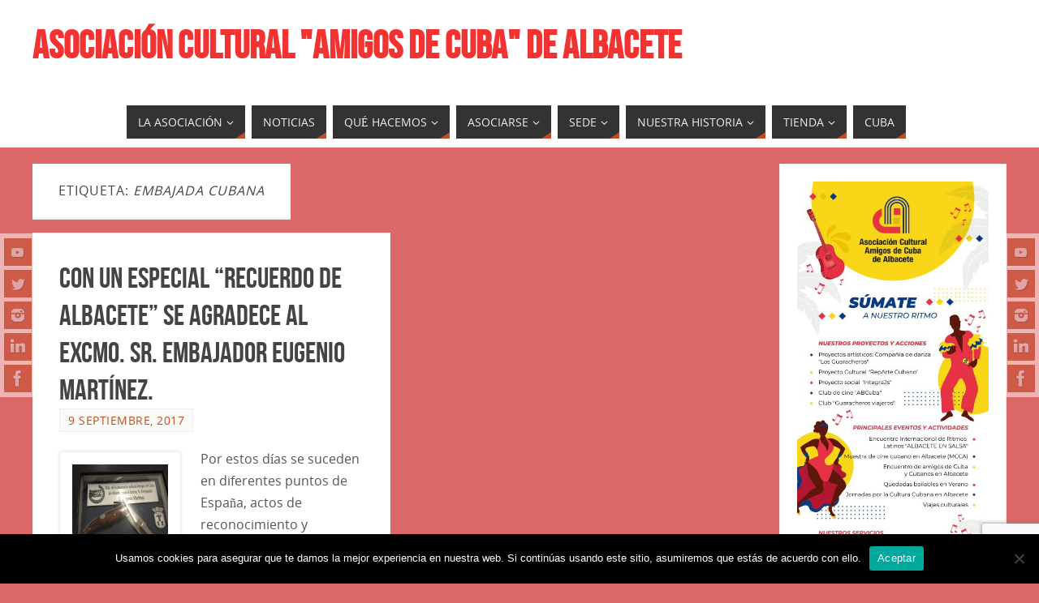

--- FILE ---
content_type: text/html; charset=UTF-8
request_url: https://albaceteporcuba.com/tag/embajada-cubana/
body_size: 22778
content:
<!DOCTYPE html>
<html lang="es">
<head>
<meta name="viewport" content="width=device-width, user-scalable=yes, initial-scale=1.0, minimum-scale=1.0, maximum-scale=3.0">
<meta http-equiv="Content-Type" content="text/html; charset=UTF-8" />
<link rel="profile" href="http://gmpg.org/xfn/11" />
<link rel="pingback" href="https://albaceteporcuba.com/xmlrpc.php" />
<meta name='robots' content='index, follow, max-image-preview:large, max-snippet:-1, max-video-preview:-1' />

	<!-- This site is optimized with the Yoast SEO plugin v26.8 - https://yoast.com/product/yoast-seo-wordpress/ -->
	<title>embajada cubana archivos - ASOCIACIÓN CULTURAL &quot;AMIGOS DE CUBA&quot; DE ALBACETE</title>
	<link rel="canonical" href="https://albaceteporcuba.com/tag/embajada-cubana/" />
	<meta property="og:locale" content="es_ES" />
	<meta property="og:type" content="article" />
	<meta property="og:title" content="embajada cubana archivos - ASOCIACIÓN CULTURAL &quot;AMIGOS DE CUBA&quot; DE ALBACETE" />
	<meta property="og:url" content="https://albaceteporcuba.com/tag/embajada-cubana/" />
	<meta property="og:site_name" content="ASOCIACIÓN CULTURAL &quot;AMIGOS DE CUBA&quot; DE ALBACETE" />
	<meta name="twitter:card" content="summary_large_image" />
	<script type="application/ld+json" class="yoast-schema-graph">{"@context":"https://schema.org","@graph":[{"@type":"CollectionPage","@id":"https://albaceteporcuba.com/tag/embajada-cubana/","url":"https://albaceteporcuba.com/tag/embajada-cubana/","name":"embajada cubana archivos - ASOCIACIÓN CULTURAL &quot;AMIGOS DE CUBA&quot; DE ALBACETE","isPartOf":{"@id":"https://albaceteporcuba.com/#website"},"primaryImageOfPage":{"@id":"https://albaceteporcuba.com/tag/embajada-cubana/#primaryimage"},"image":{"@id":"https://albaceteporcuba.com/tag/embajada-cubana/#primaryimage"},"thumbnailUrl":"https://albaceteporcuba.com/wp-content/uploads/2017/09/FullSizeRender-7-copia.jpg","breadcrumb":{"@id":"https://albaceteporcuba.com/tag/embajada-cubana/#breadcrumb"},"inLanguage":"es"},{"@type":"ImageObject","inLanguage":"es","@id":"https://albaceteporcuba.com/tag/embajada-cubana/#primaryimage","url":"https://albaceteporcuba.com/wp-content/uploads/2017/09/FullSizeRender-7-copia.jpg","contentUrl":"https://albaceteporcuba.com/wp-content/uploads/2017/09/FullSizeRender-7-copia.jpg","width":420,"height":420},{"@type":"BreadcrumbList","@id":"https://albaceteporcuba.com/tag/embajada-cubana/#breadcrumb","itemListElement":[{"@type":"ListItem","position":1,"name":"Portada","item":"https://albaceteporcuba.com/"},{"@type":"ListItem","position":2,"name":"embajada cubana"}]},{"@type":"WebSite","@id":"https://albaceteporcuba.com/#website","url":"https://albaceteporcuba.com/","name":"ASOCIACIÓN CULTURAL \"AMIGOS DE CUBA\" DE ALBACETE","description":"","publisher":{"@id":"https://albaceteporcuba.com/#organization"},"potentialAction":[{"@type":"SearchAction","target":{"@type":"EntryPoint","urlTemplate":"https://albaceteporcuba.com/?s={search_term_string}"},"query-input":{"@type":"PropertyValueSpecification","valueRequired":true,"valueName":"search_term_string"}}],"inLanguage":"es"},{"@type":"Organization","@id":"https://albaceteporcuba.com/#organization","name":"ASOCIACIÓN CULTURAL \"AMIGOS DE CUBA\" DE ALBACETE","url":"https://albaceteporcuba.com/","logo":{"@type":"ImageObject","inLanguage":"es","@id":"https://albaceteporcuba.com/#/schema/logo/image/","url":"https://albaceteporcuba.com/wp-content/uploads/2024/01/logo-fondo-azul.jpg","contentUrl":"https://albaceteporcuba.com/wp-content/uploads/2024/01/logo-fondo-azul.jpg","width":1310,"height":1310,"caption":"ASOCIACIÓN CULTURAL \"AMIGOS DE CUBA\" DE ALBACETE"},"image":{"@id":"https://albaceteporcuba.com/#/schema/logo/image/"},"sameAs":["https://www.facebook.com/AsociacionCulturalAmigosDeCuba.Albacete/"]}]}</script>
	<!-- / Yoast SEO plugin. -->


<link rel='dns-prefetch' href='//static.addtoany.com' />
<link rel="alternate" type="application/rss+xml" title="ASOCIACIÓN CULTURAL &quot;AMIGOS DE CUBA&quot; DE ALBACETE &raquo; Feed" href="https://albaceteporcuba.com/feed/" />
<link rel="alternate" type="application/rss+xml" title="ASOCIACIÓN CULTURAL &quot;AMIGOS DE CUBA&quot; DE ALBACETE &raquo; Etiqueta embajada cubana del feed" href="https://albaceteporcuba.com/tag/embajada-cubana/feed/" />
<style id='wp-img-auto-sizes-contain-inline-css' type='text/css'>
img:is([sizes=auto i],[sizes^="auto," i]){contain-intrinsic-size:3000px 1500px}
/*# sourceURL=wp-img-auto-sizes-contain-inline-css */
</style>
<style id='wp-emoji-styles-inline-css' type='text/css'>

	img.wp-smiley, img.emoji {
		display: inline !important;
		border: none !important;
		box-shadow: none !important;
		height: 1em !important;
		width: 1em !important;
		margin: 0 0.07em !important;
		vertical-align: -0.1em !important;
		background: none !important;
		padding: 0 !important;
	}
/*# sourceURL=wp-emoji-styles-inline-css */
</style>
<style id='wp-block-library-inline-css' type='text/css'>
:root{--wp-block-synced-color:#7a00df;--wp-block-synced-color--rgb:122,0,223;--wp-bound-block-color:var(--wp-block-synced-color);--wp-editor-canvas-background:#ddd;--wp-admin-theme-color:#007cba;--wp-admin-theme-color--rgb:0,124,186;--wp-admin-theme-color-darker-10:#006ba1;--wp-admin-theme-color-darker-10--rgb:0,107,160.5;--wp-admin-theme-color-darker-20:#005a87;--wp-admin-theme-color-darker-20--rgb:0,90,135;--wp-admin-border-width-focus:2px}@media (min-resolution:192dpi){:root{--wp-admin-border-width-focus:1.5px}}.wp-element-button{cursor:pointer}:root .has-very-light-gray-background-color{background-color:#eee}:root .has-very-dark-gray-background-color{background-color:#313131}:root .has-very-light-gray-color{color:#eee}:root .has-very-dark-gray-color{color:#313131}:root .has-vivid-green-cyan-to-vivid-cyan-blue-gradient-background{background:linear-gradient(135deg,#00d084,#0693e3)}:root .has-purple-crush-gradient-background{background:linear-gradient(135deg,#34e2e4,#4721fb 50%,#ab1dfe)}:root .has-hazy-dawn-gradient-background{background:linear-gradient(135deg,#faaca8,#dad0ec)}:root .has-subdued-olive-gradient-background{background:linear-gradient(135deg,#fafae1,#67a671)}:root .has-atomic-cream-gradient-background{background:linear-gradient(135deg,#fdd79a,#004a59)}:root .has-nightshade-gradient-background{background:linear-gradient(135deg,#330968,#31cdcf)}:root .has-midnight-gradient-background{background:linear-gradient(135deg,#020381,#2874fc)}:root{--wp--preset--font-size--normal:16px;--wp--preset--font-size--huge:42px}.has-regular-font-size{font-size:1em}.has-larger-font-size{font-size:2.625em}.has-normal-font-size{font-size:var(--wp--preset--font-size--normal)}.has-huge-font-size{font-size:var(--wp--preset--font-size--huge)}.has-text-align-center{text-align:center}.has-text-align-left{text-align:left}.has-text-align-right{text-align:right}.has-fit-text{white-space:nowrap!important}#end-resizable-editor-section{display:none}.aligncenter{clear:both}.items-justified-left{justify-content:flex-start}.items-justified-center{justify-content:center}.items-justified-right{justify-content:flex-end}.items-justified-space-between{justify-content:space-between}.screen-reader-text{border:0;clip-path:inset(50%);height:1px;margin:-1px;overflow:hidden;padding:0;position:absolute;width:1px;word-wrap:normal!important}.screen-reader-text:focus{background-color:#ddd;clip-path:none;color:#444;display:block;font-size:1em;height:auto;left:5px;line-height:normal;padding:15px 23px 14px;text-decoration:none;top:5px;width:auto;z-index:100000}html :where(.has-border-color){border-style:solid}html :where([style*=border-top-color]){border-top-style:solid}html :where([style*=border-right-color]){border-right-style:solid}html :where([style*=border-bottom-color]){border-bottom-style:solid}html :where([style*=border-left-color]){border-left-style:solid}html :where([style*=border-width]){border-style:solid}html :where([style*=border-top-width]){border-top-style:solid}html :where([style*=border-right-width]){border-right-style:solid}html :where([style*=border-bottom-width]){border-bottom-style:solid}html :where([style*=border-left-width]){border-left-style:solid}html :where(img[class*=wp-image-]){height:auto;max-width:100%}:where(figure){margin:0 0 1em}html :where(.is-position-sticky){--wp-admin--admin-bar--position-offset:var(--wp-admin--admin-bar--height,0px)}@media screen and (max-width:600px){html :where(.is-position-sticky){--wp-admin--admin-bar--position-offset:0px}}

/*# sourceURL=wp-block-library-inline-css */
</style><style id='wp-block-image-inline-css' type='text/css'>
.wp-block-image>a,.wp-block-image>figure>a{display:inline-block}.wp-block-image img{box-sizing:border-box;height:auto;max-width:100%;vertical-align:bottom}@media not (prefers-reduced-motion){.wp-block-image img.hide{visibility:hidden}.wp-block-image img.show{animation:show-content-image .4s}}.wp-block-image[style*=border-radius] img,.wp-block-image[style*=border-radius]>a{border-radius:inherit}.wp-block-image.has-custom-border img{box-sizing:border-box}.wp-block-image.aligncenter{text-align:center}.wp-block-image.alignfull>a,.wp-block-image.alignwide>a{width:100%}.wp-block-image.alignfull img,.wp-block-image.alignwide img{height:auto;width:100%}.wp-block-image .aligncenter,.wp-block-image .alignleft,.wp-block-image .alignright,.wp-block-image.aligncenter,.wp-block-image.alignleft,.wp-block-image.alignright{display:table}.wp-block-image .aligncenter>figcaption,.wp-block-image .alignleft>figcaption,.wp-block-image .alignright>figcaption,.wp-block-image.aligncenter>figcaption,.wp-block-image.alignleft>figcaption,.wp-block-image.alignright>figcaption{caption-side:bottom;display:table-caption}.wp-block-image .alignleft{float:left;margin:.5em 1em .5em 0}.wp-block-image .alignright{float:right;margin:.5em 0 .5em 1em}.wp-block-image .aligncenter{margin-left:auto;margin-right:auto}.wp-block-image :where(figcaption){margin-bottom:1em;margin-top:.5em}.wp-block-image.is-style-circle-mask img{border-radius:9999px}@supports ((-webkit-mask-image:none) or (mask-image:none)) or (-webkit-mask-image:none){.wp-block-image.is-style-circle-mask img{border-radius:0;-webkit-mask-image:url('data:image/svg+xml;utf8,<svg viewBox="0 0 100 100" xmlns="http://www.w3.org/2000/svg"><circle cx="50" cy="50" r="50"/></svg>');mask-image:url('data:image/svg+xml;utf8,<svg viewBox="0 0 100 100" xmlns="http://www.w3.org/2000/svg"><circle cx="50" cy="50" r="50"/></svg>');mask-mode:alpha;-webkit-mask-position:center;mask-position:center;-webkit-mask-repeat:no-repeat;mask-repeat:no-repeat;-webkit-mask-size:contain;mask-size:contain}}:root :where(.wp-block-image.is-style-rounded img,.wp-block-image .is-style-rounded img){border-radius:9999px}.wp-block-image figure{margin:0}.wp-lightbox-container{display:flex;flex-direction:column;position:relative}.wp-lightbox-container img{cursor:zoom-in}.wp-lightbox-container img:hover+button{opacity:1}.wp-lightbox-container button{align-items:center;backdrop-filter:blur(16px) saturate(180%);background-color:#5a5a5a40;border:none;border-radius:4px;cursor:zoom-in;display:flex;height:20px;justify-content:center;opacity:0;padding:0;position:absolute;right:16px;text-align:center;top:16px;width:20px;z-index:100}@media not (prefers-reduced-motion){.wp-lightbox-container button{transition:opacity .2s ease}}.wp-lightbox-container button:focus-visible{outline:3px auto #5a5a5a40;outline:3px auto -webkit-focus-ring-color;outline-offset:3px}.wp-lightbox-container button:hover{cursor:pointer;opacity:1}.wp-lightbox-container button:focus{opacity:1}.wp-lightbox-container button:focus,.wp-lightbox-container button:hover,.wp-lightbox-container button:not(:hover):not(:active):not(.has-background){background-color:#5a5a5a40;border:none}.wp-lightbox-overlay{box-sizing:border-box;cursor:zoom-out;height:100vh;left:0;overflow:hidden;position:fixed;top:0;visibility:hidden;width:100%;z-index:100000}.wp-lightbox-overlay .close-button{align-items:center;cursor:pointer;display:flex;justify-content:center;min-height:40px;min-width:40px;padding:0;position:absolute;right:calc(env(safe-area-inset-right) + 16px);top:calc(env(safe-area-inset-top) + 16px);z-index:5000000}.wp-lightbox-overlay .close-button:focus,.wp-lightbox-overlay .close-button:hover,.wp-lightbox-overlay .close-button:not(:hover):not(:active):not(.has-background){background:none;border:none}.wp-lightbox-overlay .lightbox-image-container{height:var(--wp--lightbox-container-height);left:50%;overflow:hidden;position:absolute;top:50%;transform:translate(-50%,-50%);transform-origin:top left;width:var(--wp--lightbox-container-width);z-index:9999999999}.wp-lightbox-overlay .wp-block-image{align-items:center;box-sizing:border-box;display:flex;height:100%;justify-content:center;margin:0;position:relative;transform-origin:0 0;width:100%;z-index:3000000}.wp-lightbox-overlay .wp-block-image img{height:var(--wp--lightbox-image-height);min-height:var(--wp--lightbox-image-height);min-width:var(--wp--lightbox-image-width);width:var(--wp--lightbox-image-width)}.wp-lightbox-overlay .wp-block-image figcaption{display:none}.wp-lightbox-overlay button{background:none;border:none}.wp-lightbox-overlay .scrim{background-color:#fff;height:100%;opacity:.9;position:absolute;width:100%;z-index:2000000}.wp-lightbox-overlay.active{visibility:visible}@media not (prefers-reduced-motion){.wp-lightbox-overlay.active{animation:turn-on-visibility .25s both}.wp-lightbox-overlay.active img{animation:turn-on-visibility .35s both}.wp-lightbox-overlay.show-closing-animation:not(.active){animation:turn-off-visibility .35s both}.wp-lightbox-overlay.show-closing-animation:not(.active) img{animation:turn-off-visibility .25s both}.wp-lightbox-overlay.zoom.active{animation:none;opacity:1;visibility:visible}.wp-lightbox-overlay.zoom.active .lightbox-image-container{animation:lightbox-zoom-in .4s}.wp-lightbox-overlay.zoom.active .lightbox-image-container img{animation:none}.wp-lightbox-overlay.zoom.active .scrim{animation:turn-on-visibility .4s forwards}.wp-lightbox-overlay.zoom.show-closing-animation:not(.active){animation:none}.wp-lightbox-overlay.zoom.show-closing-animation:not(.active) .lightbox-image-container{animation:lightbox-zoom-out .4s}.wp-lightbox-overlay.zoom.show-closing-animation:not(.active) .lightbox-image-container img{animation:none}.wp-lightbox-overlay.zoom.show-closing-animation:not(.active) .scrim{animation:turn-off-visibility .4s forwards}}@keyframes show-content-image{0%{visibility:hidden}99%{visibility:hidden}to{visibility:visible}}@keyframes turn-on-visibility{0%{opacity:0}to{opacity:1}}@keyframes turn-off-visibility{0%{opacity:1;visibility:visible}99%{opacity:0;visibility:visible}to{opacity:0;visibility:hidden}}@keyframes lightbox-zoom-in{0%{transform:translate(calc((-100vw + var(--wp--lightbox-scrollbar-width))/2 + var(--wp--lightbox-initial-left-position)),calc(-50vh + var(--wp--lightbox-initial-top-position))) scale(var(--wp--lightbox-scale))}to{transform:translate(-50%,-50%) scale(1)}}@keyframes lightbox-zoom-out{0%{transform:translate(-50%,-50%) scale(1);visibility:visible}99%{visibility:visible}to{transform:translate(calc((-100vw + var(--wp--lightbox-scrollbar-width))/2 + var(--wp--lightbox-initial-left-position)),calc(-50vh + var(--wp--lightbox-initial-top-position))) scale(var(--wp--lightbox-scale));visibility:hidden}}
/*# sourceURL=https://albaceteporcuba.com/wp-includes/blocks/image/style.min.css */
</style>
<style id='wp-block-embed-inline-css' type='text/css'>
.wp-block-embed.alignleft,.wp-block-embed.alignright,.wp-block[data-align=left]>[data-type="core/embed"],.wp-block[data-align=right]>[data-type="core/embed"]{max-width:360px;width:100%}.wp-block-embed.alignleft .wp-block-embed__wrapper,.wp-block-embed.alignright .wp-block-embed__wrapper,.wp-block[data-align=left]>[data-type="core/embed"] .wp-block-embed__wrapper,.wp-block[data-align=right]>[data-type="core/embed"] .wp-block-embed__wrapper{min-width:280px}.wp-block-cover .wp-block-embed{min-height:240px;min-width:320px}.wp-block-embed{overflow-wrap:break-word}.wp-block-embed :where(figcaption){margin-bottom:1em;margin-top:.5em}.wp-block-embed iframe{max-width:100%}.wp-block-embed__wrapper{position:relative}.wp-embed-responsive .wp-has-aspect-ratio .wp-block-embed__wrapper:before{content:"";display:block;padding-top:50%}.wp-embed-responsive .wp-has-aspect-ratio iframe{bottom:0;height:100%;left:0;position:absolute;right:0;top:0;width:100%}.wp-embed-responsive .wp-embed-aspect-21-9 .wp-block-embed__wrapper:before{padding-top:42.85%}.wp-embed-responsive .wp-embed-aspect-18-9 .wp-block-embed__wrapper:before{padding-top:50%}.wp-embed-responsive .wp-embed-aspect-16-9 .wp-block-embed__wrapper:before{padding-top:56.25%}.wp-embed-responsive .wp-embed-aspect-4-3 .wp-block-embed__wrapper:before{padding-top:75%}.wp-embed-responsive .wp-embed-aspect-1-1 .wp-block-embed__wrapper:before{padding-top:100%}.wp-embed-responsive .wp-embed-aspect-9-16 .wp-block-embed__wrapper:before{padding-top:177.77%}.wp-embed-responsive .wp-embed-aspect-1-2 .wp-block-embed__wrapper:before{padding-top:200%}
/*# sourceURL=https://albaceteporcuba.com/wp-includes/blocks/embed/style.min.css */
</style>
<link rel='stylesheet' id='wc-blocks-style-css' href='https://albaceteporcuba.com/wp-content/plugins/woocommerce/assets/client/blocks/wc-blocks.css?ver=wc-10.4.3' type='text/css' media='all' />
<style id='global-styles-inline-css' type='text/css'>
:root{--wp--preset--aspect-ratio--square: 1;--wp--preset--aspect-ratio--4-3: 4/3;--wp--preset--aspect-ratio--3-4: 3/4;--wp--preset--aspect-ratio--3-2: 3/2;--wp--preset--aspect-ratio--2-3: 2/3;--wp--preset--aspect-ratio--16-9: 16/9;--wp--preset--aspect-ratio--9-16: 9/16;--wp--preset--color--black: #000000;--wp--preset--color--cyan-bluish-gray: #abb8c3;--wp--preset--color--white: #ffffff;--wp--preset--color--pale-pink: #f78da7;--wp--preset--color--vivid-red: #cf2e2e;--wp--preset--color--luminous-vivid-orange: #ff6900;--wp--preset--color--luminous-vivid-amber: #fcb900;--wp--preset--color--light-green-cyan: #7bdcb5;--wp--preset--color--vivid-green-cyan: #00d084;--wp--preset--color--pale-cyan-blue: #8ed1fc;--wp--preset--color--vivid-cyan-blue: #0693e3;--wp--preset--color--vivid-purple: #9b51e0;--wp--preset--gradient--vivid-cyan-blue-to-vivid-purple: linear-gradient(135deg,rgb(6,147,227) 0%,rgb(155,81,224) 100%);--wp--preset--gradient--light-green-cyan-to-vivid-green-cyan: linear-gradient(135deg,rgb(122,220,180) 0%,rgb(0,208,130) 100%);--wp--preset--gradient--luminous-vivid-amber-to-luminous-vivid-orange: linear-gradient(135deg,rgb(252,185,0) 0%,rgb(255,105,0) 100%);--wp--preset--gradient--luminous-vivid-orange-to-vivid-red: linear-gradient(135deg,rgb(255,105,0) 0%,rgb(207,46,46) 100%);--wp--preset--gradient--very-light-gray-to-cyan-bluish-gray: linear-gradient(135deg,rgb(238,238,238) 0%,rgb(169,184,195) 100%);--wp--preset--gradient--cool-to-warm-spectrum: linear-gradient(135deg,rgb(74,234,220) 0%,rgb(151,120,209) 20%,rgb(207,42,186) 40%,rgb(238,44,130) 60%,rgb(251,105,98) 80%,rgb(254,248,76) 100%);--wp--preset--gradient--blush-light-purple: linear-gradient(135deg,rgb(255,206,236) 0%,rgb(152,150,240) 100%);--wp--preset--gradient--blush-bordeaux: linear-gradient(135deg,rgb(254,205,165) 0%,rgb(254,45,45) 50%,rgb(107,0,62) 100%);--wp--preset--gradient--luminous-dusk: linear-gradient(135deg,rgb(255,203,112) 0%,rgb(199,81,192) 50%,rgb(65,88,208) 100%);--wp--preset--gradient--pale-ocean: linear-gradient(135deg,rgb(255,245,203) 0%,rgb(182,227,212) 50%,rgb(51,167,181) 100%);--wp--preset--gradient--electric-grass: linear-gradient(135deg,rgb(202,248,128) 0%,rgb(113,206,126) 100%);--wp--preset--gradient--midnight: linear-gradient(135deg,rgb(2,3,129) 0%,rgb(40,116,252) 100%);--wp--preset--font-size--small: 13px;--wp--preset--font-size--medium: 20px;--wp--preset--font-size--large: 36px;--wp--preset--font-size--x-large: 42px;--wp--preset--spacing--20: 0.44rem;--wp--preset--spacing--30: 0.67rem;--wp--preset--spacing--40: 1rem;--wp--preset--spacing--50: 1.5rem;--wp--preset--spacing--60: 2.25rem;--wp--preset--spacing--70: 3.38rem;--wp--preset--spacing--80: 5.06rem;--wp--preset--shadow--natural: 6px 6px 9px rgba(0, 0, 0, 0.2);--wp--preset--shadow--deep: 12px 12px 50px rgba(0, 0, 0, 0.4);--wp--preset--shadow--sharp: 6px 6px 0px rgba(0, 0, 0, 0.2);--wp--preset--shadow--outlined: 6px 6px 0px -3px rgb(255, 255, 255), 6px 6px rgb(0, 0, 0);--wp--preset--shadow--crisp: 6px 6px 0px rgb(0, 0, 0);}:where(.is-layout-flex){gap: 0.5em;}:where(.is-layout-grid){gap: 0.5em;}body .is-layout-flex{display: flex;}.is-layout-flex{flex-wrap: wrap;align-items: center;}.is-layout-flex > :is(*, div){margin: 0;}body .is-layout-grid{display: grid;}.is-layout-grid > :is(*, div){margin: 0;}:where(.wp-block-columns.is-layout-flex){gap: 2em;}:where(.wp-block-columns.is-layout-grid){gap: 2em;}:where(.wp-block-post-template.is-layout-flex){gap: 1.25em;}:where(.wp-block-post-template.is-layout-grid){gap: 1.25em;}.has-black-color{color: var(--wp--preset--color--black) !important;}.has-cyan-bluish-gray-color{color: var(--wp--preset--color--cyan-bluish-gray) !important;}.has-white-color{color: var(--wp--preset--color--white) !important;}.has-pale-pink-color{color: var(--wp--preset--color--pale-pink) !important;}.has-vivid-red-color{color: var(--wp--preset--color--vivid-red) !important;}.has-luminous-vivid-orange-color{color: var(--wp--preset--color--luminous-vivid-orange) !important;}.has-luminous-vivid-amber-color{color: var(--wp--preset--color--luminous-vivid-amber) !important;}.has-light-green-cyan-color{color: var(--wp--preset--color--light-green-cyan) !important;}.has-vivid-green-cyan-color{color: var(--wp--preset--color--vivid-green-cyan) !important;}.has-pale-cyan-blue-color{color: var(--wp--preset--color--pale-cyan-blue) !important;}.has-vivid-cyan-blue-color{color: var(--wp--preset--color--vivid-cyan-blue) !important;}.has-vivid-purple-color{color: var(--wp--preset--color--vivid-purple) !important;}.has-black-background-color{background-color: var(--wp--preset--color--black) !important;}.has-cyan-bluish-gray-background-color{background-color: var(--wp--preset--color--cyan-bluish-gray) !important;}.has-white-background-color{background-color: var(--wp--preset--color--white) !important;}.has-pale-pink-background-color{background-color: var(--wp--preset--color--pale-pink) !important;}.has-vivid-red-background-color{background-color: var(--wp--preset--color--vivid-red) !important;}.has-luminous-vivid-orange-background-color{background-color: var(--wp--preset--color--luminous-vivid-orange) !important;}.has-luminous-vivid-amber-background-color{background-color: var(--wp--preset--color--luminous-vivid-amber) !important;}.has-light-green-cyan-background-color{background-color: var(--wp--preset--color--light-green-cyan) !important;}.has-vivid-green-cyan-background-color{background-color: var(--wp--preset--color--vivid-green-cyan) !important;}.has-pale-cyan-blue-background-color{background-color: var(--wp--preset--color--pale-cyan-blue) !important;}.has-vivid-cyan-blue-background-color{background-color: var(--wp--preset--color--vivid-cyan-blue) !important;}.has-vivid-purple-background-color{background-color: var(--wp--preset--color--vivid-purple) !important;}.has-black-border-color{border-color: var(--wp--preset--color--black) !important;}.has-cyan-bluish-gray-border-color{border-color: var(--wp--preset--color--cyan-bluish-gray) !important;}.has-white-border-color{border-color: var(--wp--preset--color--white) !important;}.has-pale-pink-border-color{border-color: var(--wp--preset--color--pale-pink) !important;}.has-vivid-red-border-color{border-color: var(--wp--preset--color--vivid-red) !important;}.has-luminous-vivid-orange-border-color{border-color: var(--wp--preset--color--luminous-vivid-orange) !important;}.has-luminous-vivid-amber-border-color{border-color: var(--wp--preset--color--luminous-vivid-amber) !important;}.has-light-green-cyan-border-color{border-color: var(--wp--preset--color--light-green-cyan) !important;}.has-vivid-green-cyan-border-color{border-color: var(--wp--preset--color--vivid-green-cyan) !important;}.has-pale-cyan-blue-border-color{border-color: var(--wp--preset--color--pale-cyan-blue) !important;}.has-vivid-cyan-blue-border-color{border-color: var(--wp--preset--color--vivid-cyan-blue) !important;}.has-vivid-purple-border-color{border-color: var(--wp--preset--color--vivid-purple) !important;}.has-vivid-cyan-blue-to-vivid-purple-gradient-background{background: var(--wp--preset--gradient--vivid-cyan-blue-to-vivid-purple) !important;}.has-light-green-cyan-to-vivid-green-cyan-gradient-background{background: var(--wp--preset--gradient--light-green-cyan-to-vivid-green-cyan) !important;}.has-luminous-vivid-amber-to-luminous-vivid-orange-gradient-background{background: var(--wp--preset--gradient--luminous-vivid-amber-to-luminous-vivid-orange) !important;}.has-luminous-vivid-orange-to-vivid-red-gradient-background{background: var(--wp--preset--gradient--luminous-vivid-orange-to-vivid-red) !important;}.has-very-light-gray-to-cyan-bluish-gray-gradient-background{background: var(--wp--preset--gradient--very-light-gray-to-cyan-bluish-gray) !important;}.has-cool-to-warm-spectrum-gradient-background{background: var(--wp--preset--gradient--cool-to-warm-spectrum) !important;}.has-blush-light-purple-gradient-background{background: var(--wp--preset--gradient--blush-light-purple) !important;}.has-blush-bordeaux-gradient-background{background: var(--wp--preset--gradient--blush-bordeaux) !important;}.has-luminous-dusk-gradient-background{background: var(--wp--preset--gradient--luminous-dusk) !important;}.has-pale-ocean-gradient-background{background: var(--wp--preset--gradient--pale-ocean) !important;}.has-electric-grass-gradient-background{background: var(--wp--preset--gradient--electric-grass) !important;}.has-midnight-gradient-background{background: var(--wp--preset--gradient--midnight) !important;}.has-small-font-size{font-size: var(--wp--preset--font-size--small) !important;}.has-medium-font-size{font-size: var(--wp--preset--font-size--medium) !important;}.has-large-font-size{font-size: var(--wp--preset--font-size--large) !important;}.has-x-large-font-size{font-size: var(--wp--preset--font-size--x-large) !important;}
/*# sourceURL=global-styles-inline-css */
</style>
<style id='core-block-supports-duotone-inline-css' type='text/css'>
.wp-duotone-000000-ffffff-1.wp-block-image img, .wp-duotone-000000-ffffff-1.wp-block-image .components-placeholder{filter:url(#wp-duotone-000000-ffffff-1);}
/*# sourceURL=core-block-supports-duotone-inline-css */
</style>

<style id='classic-theme-styles-inline-css' type='text/css'>
/*! This file is auto-generated */
.wp-block-button__link{color:#fff;background-color:#32373c;border-radius:9999px;box-shadow:none;text-decoration:none;padding:calc(.667em + 2px) calc(1.333em + 2px);font-size:1.125em}.wp-block-file__button{background:#32373c;color:#fff;text-decoration:none}
/*# sourceURL=/wp-includes/css/classic-themes.min.css */
</style>
<link rel='stylesheet' id='contact-form-7-css' href='https://albaceteporcuba.com/wp-content/plugins/contact-form-7/includes/css/styles.css?ver=6.1.4' type='text/css' media='all' />
<link rel='stylesheet' id='cookie-notice-front-css' href='https://albaceteporcuba.com/wp-content/plugins/cookie-notice/css/front.min.css?ver=2.5.11' type='text/css' media='all' />
<link rel='stylesheet' id='woocommerce-layout-css' href='https://albaceteporcuba.com/wp-content/plugins/woocommerce/assets/css/woocommerce-layout.css?ver=10.4.3' type='text/css' media='all' />
<link rel='stylesheet' id='woocommerce-smallscreen-css' href='https://albaceteporcuba.com/wp-content/plugins/woocommerce/assets/css/woocommerce-smallscreen.css?ver=10.4.3' type='text/css' media='only screen and (max-width: 768px)' />
<link rel='stylesheet' id='woocommerce-general-css' href='https://albaceteporcuba.com/wp-content/plugins/woocommerce/assets/css/woocommerce.css?ver=10.4.3' type='text/css' media='all' />
<style id='woocommerce-inline-inline-css' type='text/css'>
.woocommerce form .form-row .required { visibility: visible; }
/*# sourceURL=woocommerce-inline-inline-css */
</style>
<link rel='stylesheet' id='ye_dynamic-css' href='https://albaceteporcuba.com/wp-content/plugins/youtube-embed/css/main.min.css?ver=5.4' type='text/css' media='all' />
<link rel='stylesheet' id='parabola-fonts-css' href='https://albaceteporcuba.com/wp-content/themes/parabola/fonts/fontfaces.css?ver=2.4.2' type='text/css' media='all' />
<link rel='stylesheet' id='parabola-style-css' href='https://albaceteporcuba.com/wp-content/themes/parabola/style.css?ver=2.4.2' type='text/css' media='all' />
<style id='parabola-style-inline-css' type='text/css'>
#header, #main, .topmenu, #colophon, #footer2-inner { max-width: 1200px; } #container.one-column { } #container.two-columns-right #secondary { width:280px; float:right; } #container.two-columns-right #content { width:900px; float:left; } /*fallback*/ #container.two-columns-right #content { width:calc(100% - 300px); float:left; } #container.two-columns-left #primary { width:280px; float:left; } #container.two-columns-left #content { width:900px; float:right; } /*fallback*/ #container.two-columns-left #content { width:-moz-calc(100% - 300px); float:right; width:-webkit-calc(100% - 300px); width:calc(100% - 300px); } #container.three-columns-right .sidey { width:140px; float:left; } #container.three-columns-right #primary { margin-left:20px; margin-right:20px; } #container.three-columns-right #content { width:880px; float:left; } /*fallback*/ #container.three-columns-right #content { width:-moz-calc(100% - 320px); float:left; width:-webkit-calc(100% - 320px); width:calc(100% - 320px);} #container.three-columns-left .sidey { width:140px; float:left; } #container.three-columns-left #secondary {margin-left:20px; margin-right:20px; } #container.three-columns-left #content { width:880px; float:right;} /*fallback*/ #container.three-columns-left #content { width:-moz-calc(100% - 320px); float:right; width:-webkit-calc(100% - 320px); width:calc(100% - 320px); } #container.three-columns-sided .sidey { width:140px; float:left; } #container.three-columns-sided #secondary { float:right; } #container.three-columns-sided #content { width:880px; float:right; /*fallback*/ width:-moz-calc(100% - 320px); float:right; width:-webkit-calc(100% - 320px); float:right; width:calc(100% - 320px); float:right; margin: 0 160px 0 -1200px; } body { font-family: "Open Sans"; } #content h1.entry-title a, #content h2.entry-title a, #content h1.entry-title , #content h2.entry-title, #frontpage .nivo-caption h3, .column-header-image, .column-header-noimage, .columnmore { font-family: "Bebas Neue"; } .widget-title, .widget-title a { line-height: normal; font-family: "Bebas Neue"; } .entry-content h1, .entry-content h2, .entry-content h3, .entry-content h4, .entry-content h5, .entry-content h6, h3#comments-title, #comments #reply-title { font-family: "Yanone Kaffeesatz Regular"; } #site-title span a { font-family: "Bebas Neue"; } #access ul li a, #access ul li a span { font-family: "Open Sans"; } body { color: #555555; background-color: #F3F3EE } a { color: #BF4D28; } a:hover { color: #E6AC27; } #header-full { background-color: #FFFFFF; } #site-title span a { color:#f23331; } #site-description { color:#999999; } .socials a { background-color: #BF4D28; } .socials .socials-hover { background-color: #333333; } .breadcrumbs:before { border-color: transparent transparent transparent #555555; } #access a, #nav-toggle span { color: #EEEEEE; background-color: #333333; } @media (max-width: 650px) { #access, #nav-toggle { background-color: #333333; } } #access a:hover { color: #E6AC27; background-color: #444444; } #access > .menu > ul > li > a:after, #access > .menu > ul ul:after { border-color: transparent transparent #BF4D28 transparent; } #access ul li:hover a:after { border-bottom-color:#E6AC27;} #access ul li.current_page_item > a, #access ul li.current-menu-item > a, /*#access ul li.current_page_parent > a, #access ul li.current-menu-parent > a,*/ #access ul li.current_page_ancestor > a, #access ul li.current-menu-ancestor > a { color: #FFFFFF; background-color: #000000; } #access ul li.current_page_item > a:hover, #access ul li.current-menu-item > a:hover, /*#access ul li.current_page_parent > a:hover, #access ul li.current-menu-parent > a:hover,*/ #access ul li.current_page_ancestor > a:hover, #access ul li.current-menu-ancestor > a:hover { color: #E6AC27; } #access ul ul { box-shadow: 3px 3px 0 rgba(102,102,102,0.3); } .topmenu ul li a { color: ; } .topmenu ul li a:after { border-color: #BF4D28 transparent transparent transparent; } .topmenu ul li a:hover:after {border-top-color:#E6AC27} .topmenu ul li a:hover { color: #284abf; background-color: ; } div.post, div.page, div.hentry, div.product, div[class^='post-'], #comments, .comments, .column-text, .column-image, #srights, #slefts, #front-text3, #front-text4, .page-title, .page-header, article.post, article.page, article.hentry, .contentsearch, #author-info, #nav-below, .yoyo > li, .woocommerce #mainwoo { background-color: #FFFFFF; } div.post, div.page, div.hentry, .sidey .widget-container, #comments, .commentlist .comment-body, article.post, article.page, article.hentry, #nav-below, .page-header, .yoyo > li, #front-text3, #front-text4 { border-color: #EEEEEE; } #author-info, #entry-author-info { border-color: #F7F7F7; } #entry-author-info #author-avatar, #author-info #author-avatar { border-color: #EEEEEE; } article.sticky:hover { border-color: rgba(230,172,39,.6); } .sidey .widget-container { color: #333333; background-color: #FFFFFF; } .sidey .widget-title { color: #FFFFFF; background-color: #444444; } .sidey .widget-title:after { border-color: transparent transparent #BF4D28; } .sidey .widget-container a { color: #BF4D28; } .sidey .widget-container a:hover { color: #E6AC27; } .entry-content h1, .entry-content h2, .entry-content h3, .entry-content h4, .entry-content h5, .entry-content h6 { color: #444444; } .entry-title, .entry-title a, .page-title { color: #444444; } .entry-title a:hover { color: #000000; } #content h3.entry-format { color: #EEEEEE; background-color: #333333; border-color: #333333; } #content h3.entry-format { color: #EEEEEE; background-color: #333333; border-color: #333333; } .comments-link { background-color: #F7F7F7; } .comments-link:before { border-color: #F7F7F7 transparent transparent; } #footer { color: #AAAAAA; background-color: #1A1917; } #footer2 { color: #AAAAAA; background-color: #131211; border-color:rgba(255,255,255,.1); } #footer a { color: #BF4D28; } #footer a:hover { color: #E6AC27; } #footer2 a { color: #BF4D28; } #footer2 a:hover { color: #E6AC27; } #footer .widget-container { color: #333333; background-color: #FFFFFF; } #footer .widget-title { color: #FFFFFF; background-color: #444444; } #footer .widget-title:after { border-color: transparent transparent #BF4D28; } .footermenu ul li a:after { border-color: transparent transparent #BF4D28 transparent; } a.continue-reading-link { color:#EEEEEE !important; background:#333333; border-color:#EEEEEE; } a.continue-reading-link:hover { background-color:#BF4D28; } .button, #respond .form-submit input#submit { background-color: #F7F7F7; border-color: #EEEEEE; } .button:hover, #respond .form-submit input#submit:hover { border-color: #CCCCCC; } .entry-content tr th, .entry-content thead th { color: #FFFFFF; background-color: #444444; } .entry-content fieldset, .entry-content tr td { border-color: #CCCCCC; } hr { background-color: #CCCCCC; } input[type="text"], input[type="password"], input[type="email"], textarea, select, input[type="color"],input[type="date"],input[type="datetime"],input[type="datetime-local"],input[type="month"],input[type="number"],input[type="range"], input[type="search"],input[type="tel"],input[type="time"],input[type="url"],input[type="week"] { background-color: #F7F7F7; border-color: #CCCCCC #EEEEEE #EEEEEE #CCCCCC; color: #555555; } input[type="submit"], input[type="reset"] { color: #555555; background-color: #F7F7F7; border-color: #EEEEEE;} input[type="text"]:hover, input[type="password"]:hover, input[type="email"]:hover, textarea:hover, input[type="color"]:hover, input[type="date"]:hover, input[type="datetime"]:hover, input[type="datetime-local"]:hover, input[type="month"]:hover, input[type="number"]:hover, input[type="range"]:hover, input[type="search"]:hover, input[type="tel"]:hover, input[type="time"]:hover, input[type="url"]:hover, input[type="week"]:hover { background-color: rgb(247,247,247); background-color: rgba(247,247,247,0.4); } .entry-content code { border-color: #CCCCCC; background-color: #F7F7F7; } .entry-content pre { background-color: #F7F7F7; } .entry-content blockquote { border-color: #BF4D28; background-color: #F7F7F7; } abbr, acronym { border-color: #555555; } span.edit-link { color: #555555; background-color: #EEEEEE; border-color: #F7F7F7; } .meta-border .entry-meta span, .meta-border .entry-utility span.bl_posted { border-color: #F7F7F7; } .meta-accented .entry-meta span, .meta-accented .entry-utility span.bl_posted { background-color: #EEEEEE; border-color: #F7F7F7; } .comment-meta a { color: #999999; } .comment-author { background-color: #F7F7F7; } .comment-details:after { border-color: transparent transparent transparent #F7F7F7; } .comment:hover > div > .comment-author { background-color: #EEEEEE; } .comment:hover > div > .comment-author .comment-details:after { border-color: transparent transparent transparent #EEEEEE; } #respond .form-allowed-tags { color: #999999; } .comment .reply a { border-color: #EEEEEE; color: #555555;} .comment .reply a:hover { background-color: #EEEEEE } .nav-next a:hover, .nav-previous a:hover {background: #F7F7F7} .pagination .current { font-weight: bold; } .pagination span, .pagination a { background-color: #FFFFFF; } .pagination a:hover { background-color: #333333;color:#BF4D28} .page-link em {background-color: #333333; color:#BF4D28;} .page-link a em {color:#E6AC27;} .page-link a:hover em {background-color:#444444;} #searchform input[type="text"] {color:#999999;} #toTop {border-color:transparent transparent #131211;} #toTop:after {border-color:transparent transparent #FFFFFF;} #toTop:hover:after {border-bottom-color:#BF4D28;} .caption-accented .wp-caption { background-color:rgb(191,77,40); background-color:rgba(191,77,40,0.8); color:#FFFFFF} .meta-themed .entry-meta span { color: #999999; background-color: #F7F7F7; border-color: #EEEEEE; } .meta-themed .entry-meta span:hover { background-color: #EEEEEE; } .meta-themed .entry-meta span a:hover { color: #555555; } .entry-content, .entry-summary, #front-text3, #front-text4 { text-align:Default ; } html { font-size:16px; line-height:1.7em; } #content h1.entry-title, #content h2.entry-title { font-size:36px ;} .widget-title, .widget-title a { font-size:18px ;} .entry-content h1 { font-size: 2.676em; } #frontpage h1 { font-size: 2.076em; } .entry-content h2 { font-size: 2.352em; } #frontpage h2 { font-size: 1.752em; } .entry-content h3 { font-size: 2.028em; } #frontpage h3 { font-size: 1.428em; } .entry-content h4 { font-size: 1.704em; } #frontpage h4 { font-size: 1.104em; } .entry-content h5 { font-size: 1.38em; } #frontpage h5 { font-size: 0.78em; } .entry-content h6 { font-size: 1.056em; } #frontpage h6 { font-size: 0.456em; } #site-title span a { font-size:48px ;} #access ul li a { font-size:14px ;} #access ul ul ul a {font-size:12px;} #respond .form-allowed-tags { display:none;} .nocomments, .nocomments2 {display:none;} .comments-link span { display:none;} #header-container > div:first-child { margin:40px 0 0 0px;} article.post .comments-link { display:none; } .entry-meta .author { display:none; } .entry-meta span.bl_categ { display:none; } .entry-meta .footer-tags, .entry-utility .footer-tags { display:none; } .entry-utility span.bl_bookmark { display:none; } .entry-content p, .entry-content ul, .entry-content ol, .entry-content dd, .entry-content pre, .entry-content hr, .commentlist p { margin-bottom: 1.0em; } #header-widget-area { width: 33%; } #branding { height:120px; } @media (max-width: 800px) { #content h1.entry-title, #content h2.entry-title { font-size:34.2px ; } #site-title span a { font-size:43.2px;} } @media (max-width: 650px) { #content h1.entry-title, #content h2.entry-title {font-size:32.4px ;} #site-title span a { font-size:38.4px;} } @media (max-width: 480px) { #site-title span a { font-size:28.8px;} } 
/* Parabola Custom CSS */
/*# sourceURL=parabola-style-inline-css */
</style>
<link rel='stylesheet' id='parabola-mobile-css' href='https://albaceteporcuba.com/wp-content/themes/parabola/styles/style-mobile.css?ver=2.4.2' type='text/css' media='all' />
<link rel='stylesheet' id='youtube-channel-gallery-css' href='https://albaceteporcuba.com/wp-content/plugins/youtube-channel-gallery/styles.css?ver=6.9' type='text/css' media='all' />
<link rel='stylesheet' id='jquery.magnific-popup-css' href='https://albaceteporcuba.com/wp-content/plugins/youtube-channel-gallery/magnific-popup.css?ver=6.9' type='text/css' media='all' />
<link rel='stylesheet' id='addtoany-css' href='https://albaceteporcuba.com/wp-content/plugins/add-to-any/addtoany.min.css?ver=1.16' type='text/css' media='all' />
<script type="text/javascript" id="addtoany-core-js-before">
/* <![CDATA[ */
window.a2a_config=window.a2a_config||{};a2a_config.callbacks=[];a2a_config.overlays=[];a2a_config.templates={};a2a_localize = {
	Share: "Compartir",
	Save: "Guardar",
	Subscribe: "Suscribir",
	Email: "Correo electrónico",
	Bookmark: "Marcador",
	ShowAll: "Mostrar todo",
	ShowLess: "Mostrar menos",
	FindServices: "Encontrar servicio(s)",
	FindAnyServiceToAddTo: "Encuentra al instante cualquier servicio para añadir a",
	PoweredBy: "Funciona con",
	ShareViaEmail: "Compartir por correo electrónico",
	SubscribeViaEmail: "Suscribirse a través de correo electrónico",
	BookmarkInYourBrowser: "Añadir a marcadores de tu navegador",
	BookmarkInstructions: "Presiona «Ctrl+D» o «\u2318+D» para añadir esta página a marcadores",
	AddToYourFavorites: "Añadir a tus favoritos",
	SendFromWebOrProgram: "Enviar desde cualquier dirección o programa de correo electrónico ",
	EmailProgram: "Programa de correo electrónico",
	More: "Más&#8230;",
	ThanksForSharing: "¡Gracias por compartir!",
	ThanksForFollowing: "¡Gracias por seguirnos!"
};


//# sourceURL=addtoany-core-js-before
/* ]]> */
</script>
<script type="text/javascript" defer src="https://static.addtoany.com/menu/page.js" id="addtoany-core-js"></script>
<script type="text/javascript" src="https://albaceteporcuba.com/wp-includes/js/jquery/jquery.min.js?ver=3.7.1" id="jquery-core-js"></script>
<script type="text/javascript" src="https://albaceteporcuba.com/wp-includes/js/jquery/jquery-migrate.min.js?ver=3.4.1" id="jquery-migrate-js"></script>
<script type="text/javascript" defer src="https://albaceteporcuba.com/wp-content/plugins/add-to-any/addtoany.min.js?ver=1.1" id="addtoany-jquery-js"></script>
<script type="text/javascript" id="cookie-notice-front-js-before">
/* <![CDATA[ */
var cnArgs = {"ajaxUrl":"https:\/\/albaceteporcuba.com\/wp-admin\/admin-ajax.php","nonce":"80bd1bfd8a","hideEffect":"fade","position":"bottom","onScroll":false,"onScrollOffset":100,"onClick":false,"cookieName":"cookie_notice_accepted","cookieTime":2592000,"cookieTimeRejected":2592000,"globalCookie":false,"redirection":false,"cache":false,"revokeCookies":false,"revokeCookiesOpt":"automatic"};

//# sourceURL=cookie-notice-front-js-before
/* ]]> */
</script>
<script type="text/javascript" src="https://albaceteporcuba.com/wp-content/plugins/cookie-notice/js/front.min.js?ver=2.5.11" id="cookie-notice-front-js"></script>
<script type="text/javascript" src="https://albaceteporcuba.com/wp-content/plugins/woocommerce/assets/js/jquery-blockui/jquery.blockUI.min.js?ver=2.7.0-wc.10.4.3" id="wc-jquery-blockui-js" defer="defer" data-wp-strategy="defer"></script>
<script type="text/javascript" id="wc-add-to-cart-js-extra">
/* <![CDATA[ */
var wc_add_to_cart_params = {"ajax_url":"/wp-admin/admin-ajax.php","wc_ajax_url":"/?wc-ajax=%%endpoint%%","i18n_view_cart":"Ver carrito","cart_url":"https://albaceteporcuba.com/carro/","is_cart":"","cart_redirect_after_add":"no"};
//# sourceURL=wc-add-to-cart-js-extra
/* ]]> */
</script>
<script type="text/javascript" src="https://albaceteporcuba.com/wp-content/plugins/woocommerce/assets/js/frontend/add-to-cart.min.js?ver=10.4.3" id="wc-add-to-cart-js" defer="defer" data-wp-strategy="defer"></script>
<script type="text/javascript" src="https://albaceteporcuba.com/wp-content/plugins/woocommerce/assets/js/js-cookie/js.cookie.min.js?ver=2.1.4-wc.10.4.3" id="wc-js-cookie-js" defer="defer" data-wp-strategy="defer"></script>
<script type="text/javascript" id="woocommerce-js-extra">
/* <![CDATA[ */
var woocommerce_params = {"ajax_url":"/wp-admin/admin-ajax.php","wc_ajax_url":"/?wc-ajax=%%endpoint%%","i18n_password_show":"Mostrar contrase\u00f1a","i18n_password_hide":"Ocultar contrase\u00f1a"};
//# sourceURL=woocommerce-js-extra
/* ]]> */
</script>
<script type="text/javascript" src="https://albaceteporcuba.com/wp-content/plugins/woocommerce/assets/js/frontend/woocommerce.min.js?ver=10.4.3" id="woocommerce-js" defer="defer" data-wp-strategy="defer"></script>
<script type="text/javascript" id="parabola-frontend-js-extra">
/* <![CDATA[ */
var parabola_settings = {"masonry":"1","magazine":"1","mobile":"1","fitvids":"1"};
//# sourceURL=parabola-frontend-js-extra
/* ]]> */
</script>
<script type="text/javascript" src="https://albaceteporcuba.com/wp-content/themes/parabola/js/frontend.js?ver=2.4.2" id="parabola-frontend-js"></script>
<script type="text/javascript" src="https://albaceteporcuba.com/wp-content/plugins/google-analyticator/external-tracking.min.js?ver=6.5.7" id="ga-external-tracking-js"></script>
<link rel="https://api.w.org/" href="https://albaceteporcuba.com/wp-json/" /><link rel="alternate" title="JSON" type="application/json" href="https://albaceteporcuba.com/wp-json/wp/v2/tags/448" /><link rel="EditURI" type="application/rsd+xml" title="RSD" href="https://albaceteporcuba.com/xmlrpc.php?rsd" />
<meta name="generator" content="WordPress 6.9" />
<meta name="generator" content="WooCommerce 10.4.3" />
	<noscript><style>.woocommerce-product-gallery{ opacity: 1 !important; }</style></noscript>
	<style type="text/css" id="custom-background-css">
body.custom-background { background-color: #dd6868; }
</style>
	<link rel="icon" href="https://albaceteporcuba.com/wp-content/uploads/2023/02/cropped-PERFIL-32x32.png" sizes="32x32" />
<link rel="icon" href="https://albaceteporcuba.com/wp-content/uploads/2023/02/cropped-PERFIL-192x192.png" sizes="192x192" />
<link rel="apple-touch-icon" href="https://albaceteporcuba.com/wp-content/uploads/2023/02/cropped-PERFIL-180x180.png" />
<meta name="msapplication-TileImage" content="https://albaceteporcuba.com/wp-content/uploads/2023/02/cropped-PERFIL-270x270.png" />
<!-- Google Analytics Tracking by Google Analyticator 6.5.7 -->
<script type="text/javascript">
    var analyticsFileTypes = [];
    var analyticsSnippet = 'disabled';
    var analyticsEventTracking = 'enabled';
</script>
<script type="text/javascript">
	(function(i,s,o,g,r,a,m){i['GoogleAnalyticsObject']=r;i[r]=i[r]||function(){
	(i[r].q=i[r].q||[]).push(arguments)},i[r].l=1*new Date();a=s.createElement(o),
	m=s.getElementsByTagName(o)[0];a.async=1;a.src=g;m.parentNode.insertBefore(a,m)
	})(window,document,'script','//www.google-analytics.com/analytics.js','ga');
	ga('create', 'UA-XXXXXXXX-X', 'auto');
 
	ga('send', 'pageview');
</script>
<!--[if lt IE 9]>
<script>
document.createElement('header');
document.createElement('nav');
document.createElement('section');
document.createElement('article');
document.createElement('aside');
document.createElement('footer');
</script>
<![endif]-->
<link rel='stylesheet' id='metaslider-flex-slider-css' href='https://albaceteporcuba.com/wp-content/plugins/ml-slider/assets/sliders/flexslider/flexslider.css?ver=3.105.0' type='text/css' media='all' property='stylesheet' />
<link rel='stylesheet' id='metaslider-public-css' href='https://albaceteporcuba.com/wp-content/plugins/ml-slider/assets/metaslider/public.css?ver=3.105.0' type='text/css' media='all' property='stylesheet' />
<style id='metaslider-public-inline-css' type='text/css'>
@media only screen and (max-width: 767px) { .hide-arrows-smartphone .flex-direction-nav, .hide-navigation-smartphone .flex-control-paging, .hide-navigation-smartphone .flex-control-nav, .hide-navigation-smartphone .filmstrip, .hide-slideshow-smartphone, .metaslider-hidden-content.hide-smartphone{ display: none!important; }}@media only screen and (min-width : 768px) and (max-width: 1023px) { .hide-arrows-tablet .flex-direction-nav, .hide-navigation-tablet .flex-control-paging, .hide-navigation-tablet .flex-control-nav, .hide-navigation-tablet .filmstrip, .hide-slideshow-tablet, .metaslider-hidden-content.hide-tablet{ display: none!important; }}@media only screen and (min-width : 1024px) and (max-width: 1439px) { .hide-arrows-laptop .flex-direction-nav, .hide-navigation-laptop .flex-control-paging, .hide-navigation-laptop .flex-control-nav, .hide-navigation-laptop .filmstrip, .hide-slideshow-laptop, .metaslider-hidden-content.hide-laptop{ display: none!important; }}@media only screen and (min-width : 1440px) { .hide-arrows-desktop .flex-direction-nav, .hide-navigation-desktop .flex-control-paging, .hide-navigation-desktop .flex-control-nav, .hide-navigation-desktop .filmstrip, .hide-slideshow-desktop, .metaslider-hidden-content.hide-desktop{ display: none!important; }}
@media only screen and (max-width: 767px) { .hide-arrows-smartphone .flex-direction-nav, .hide-navigation-smartphone .flex-control-paging, .hide-navigation-smartphone .flex-control-nav, .hide-navigation-smartphone .filmstrip, .hide-slideshow-smartphone, .metaslider-hidden-content.hide-smartphone{ display: none!important; }}@media only screen and (min-width : 768px) and (max-width: 1023px) { .hide-arrows-tablet .flex-direction-nav, .hide-navigation-tablet .flex-control-paging, .hide-navigation-tablet .flex-control-nav, .hide-navigation-tablet .filmstrip, .hide-slideshow-tablet, .metaslider-hidden-content.hide-tablet{ display: none!important; }}@media only screen and (min-width : 1024px) and (max-width: 1439px) { .hide-arrows-laptop .flex-direction-nav, .hide-navigation-laptop .flex-control-paging, .hide-navigation-laptop .flex-control-nav, .hide-navigation-laptop .filmstrip, .hide-slideshow-laptop, .metaslider-hidden-content.hide-laptop{ display: none!important; }}@media only screen and (min-width : 1440px) { .hide-arrows-desktop .flex-direction-nav, .hide-navigation-desktop .flex-control-paging, .hide-navigation-desktop .flex-control-nav, .hide-navigation-desktop .filmstrip, .hide-slideshow-desktop, .metaslider-hidden-content.hide-desktop{ display: none!important; }}
@media only screen and (max-width: 767px) { .hide-arrows-smartphone .flex-direction-nav, .hide-navigation-smartphone .flex-control-paging, .hide-navigation-smartphone .flex-control-nav, .hide-navigation-smartphone .filmstrip, .hide-slideshow-smartphone, .metaslider-hidden-content.hide-smartphone{ display: none!important; }}@media only screen and (min-width : 768px) and (max-width: 1023px) { .hide-arrows-tablet .flex-direction-nav, .hide-navigation-tablet .flex-control-paging, .hide-navigation-tablet .flex-control-nav, .hide-navigation-tablet .filmstrip, .hide-slideshow-tablet, .metaslider-hidden-content.hide-tablet{ display: none!important; }}@media only screen and (min-width : 1024px) and (max-width: 1439px) { .hide-arrows-laptop .flex-direction-nav, .hide-navigation-laptop .flex-control-paging, .hide-navigation-laptop .flex-control-nav, .hide-navigation-laptop .filmstrip, .hide-slideshow-laptop, .metaslider-hidden-content.hide-laptop{ display: none!important; }}@media only screen and (min-width : 1440px) { .hide-arrows-desktop .flex-direction-nav, .hide-navigation-desktop .flex-control-paging, .hide-navigation-desktop .flex-control-nav, .hide-navigation-desktop .filmstrip, .hide-slideshow-desktop, .metaslider-hidden-content.hide-desktop{ display: none!important; }}
@media only screen and (max-width: 767px) { .hide-arrows-smartphone .flex-direction-nav, .hide-navigation-smartphone .flex-control-paging, .hide-navigation-smartphone .flex-control-nav, .hide-navigation-smartphone .filmstrip, .hide-slideshow-smartphone, .metaslider-hidden-content.hide-smartphone{ display: none!important; }}@media only screen and (min-width : 768px) and (max-width: 1023px) { .hide-arrows-tablet .flex-direction-nav, .hide-navigation-tablet .flex-control-paging, .hide-navigation-tablet .flex-control-nav, .hide-navigation-tablet .filmstrip, .hide-slideshow-tablet, .metaslider-hidden-content.hide-tablet{ display: none!important; }}@media only screen and (min-width : 1024px) and (max-width: 1439px) { .hide-arrows-laptop .flex-direction-nav, .hide-navigation-laptop .flex-control-paging, .hide-navigation-laptop .flex-control-nav, .hide-navigation-laptop .filmstrip, .hide-slideshow-laptop, .metaslider-hidden-content.hide-laptop{ display: none!important; }}@media only screen and (min-width : 1440px) { .hide-arrows-desktop .flex-direction-nav, .hide-navigation-desktop .flex-control-paging, .hide-navigation-desktop .flex-control-nav, .hide-navigation-desktop .filmstrip, .hide-slideshow-desktop, .metaslider-hidden-content.hide-desktop{ display: none!important; }}
/*# sourceURL=metaslider-public-inline-css */
</style>
</head>
<body class="archive tag tag-embajada-cubana tag-448 custom-background wp-theme-parabola theme-parabola cookies-not-set woocommerce-no-js metaslider-plugin parabola-image-three caption-light meta-light parabola_triagles magazine-layout parabola-menu-center">

<div id="toTop"> </div>
<div id="wrapper" class="hfeed">

<div class="socials" id="slefts">
			<a  target="_blank"  rel="nofollow" href="https://www.youtube.com/channel/UC-fMl-5EO8iX2gAG7z5zRVA?view_as=subscriber"
			class="socialicons social-YouTube" title="Youtube">
				<img alt="YouTube" src="https://albaceteporcuba.com/wp-content/themes/parabola/images/socials/YouTube.png" />
			</a>
			<a  target="_blank"  rel="nofollow" href="https://twitter.com/albaceteporcuba"
			class="socialicons social-Twitter" title="Twitter">
				<img alt="Twitter" src="https://albaceteporcuba.com/wp-content/themes/parabola/images/socials/Twitter.png" />
			</a>
			<a  target="_blank"  rel="nofollow" href="https://www.instagram.com/albaceteporcuba/"
			class="socialicons social-Instagram" title="Instagram">
				<img alt="Instagram" src="https://albaceteporcuba.com/wp-content/themes/parabola/images/socials/Instagram.png" />
			</a>
			<a  target="_blank"  rel="nofollow" href="https://www.linkedin.com/in/asociación-cultural-amigos-de-cuba-70285631/?originalSubdomain=es"
			class="socialicons social-LinkedIn" title="Linkedin">
				<img alt="LinkedIn" src="https://albaceteporcuba.com/wp-content/themes/parabola/images/socials/LinkedIn.png" />
			</a>
			<a  target="_blank"  rel="nofollow" href="https://www.facebook.com/AsociacionCulturalAmigosDeCuba.Albacete/"
			class="socialicons social-Facebook" title="Facebook">
				<img alt="Facebook" src="https://albaceteporcuba.com/wp-content/themes/parabola/images/socials/Facebook.png" />
			</a></div><div class="socials" id="srights">
			<a  target="_blank"  rel="nofollow" href="https://www.youtube.com/channel/UC-fMl-5EO8iX2gAG7z5zRVA?view_as=subscriber"
			class="socialicons social-YouTube" title="Youtube">
				<img alt="YouTube" src="https://albaceteporcuba.com/wp-content/themes/parabola/images/socials/YouTube.png" />
			</a>
			<a  target="_blank"  rel="nofollow" href="https://twitter.com/albaceteporcuba"
			class="socialicons social-Twitter" title="Twitter">
				<img alt="Twitter" src="https://albaceteporcuba.com/wp-content/themes/parabola/images/socials/Twitter.png" />
			</a>
			<a  target="_blank"  rel="nofollow" href="https://www.instagram.com/albaceteporcuba/"
			class="socialicons social-Instagram" title="Instagram">
				<img alt="Instagram" src="https://albaceteporcuba.com/wp-content/themes/parabola/images/socials/Instagram.png" />
			</a>
			<a  target="_blank"  rel="nofollow" href="https://www.linkedin.com/in/asociación-cultural-amigos-de-cuba-70285631/?originalSubdomain=es"
			class="socialicons social-LinkedIn" title="Linkedin">
				<img alt="LinkedIn" src="https://albaceteporcuba.com/wp-content/themes/parabola/images/socials/LinkedIn.png" />
			</a>
			<a  target="_blank"  rel="nofollow" href="https://www.facebook.com/AsociacionCulturalAmigosDeCuba.Albacete/"
			class="socialicons social-Facebook" title="Facebook">
				<img alt="Facebook" src="https://albaceteporcuba.com/wp-content/themes/parabola/images/socials/Facebook.png" />
			</a></div>
<div id="header-full">

<header id="header">


		<div id="masthead">

			<div id="branding" role="banner" >

				<div id="header-container">
<div><div id="site-title"><span> <a href="https://albaceteporcuba.com/" title="ASOCIACIÓN CULTURAL &quot;AMIGOS DE CUBA&quot; DE ALBACETE" rel="home">ASOCIACIÓN CULTURAL &quot;AMIGOS DE CUBA&quot; DE ALBACETE</a> </span></div><div id="site-description" ></div></div></div>								<div style="clear:both;"></div>

			</div><!-- #branding -->
			<a id="nav-toggle"><span>&nbsp;</span></a>
			
			<nav id="access" class="jssafe" role="navigation">

					<div class="skip-link screen-reader-text"><a href="#content" title="Ir al contenido">Ir al contenido</a></div>
	<div class="menu"><ul id="prime_nav" class="menu"><li id="menu-item-2178" class="menu-item menu-item-type-post_type menu-item-object-page menu-item-has-children menu-item-2178"><a href="https://albaceteporcuba.com/la-asociacion/"><span>LA ASOCIACIÓN</span></a>
<ul class="sub-menu">
	<li id="menu-item-9238" class="menu-item menu-item-type-post_type menu-item-object-page menu-item-9238"><a href="https://albaceteporcuba.com/contacts/directorio-cubano/"><span>GUÍA DE RECURSOS PARA CUBANOS EN ESPAÑA</span></a></li>
</ul>
</li>
<li id="menu-item-2389" class="menu-item menu-item-type-taxonomy menu-item-object-category menu-item-2389"><a href="https://albaceteporcuba.com/category/sin-categoria/noticias/"><span>NOTICIAS</span></a></li>
<li id="menu-item-2183" class="menu-item menu-item-type-post_type menu-item-object-page menu-item-has-children menu-item-2183"><a href="https://albaceteporcuba.com/que-hacemos/"><span>QUÉ HACEMOS</span></a>
<ul class="sub-menu">
	<li id="menu-item-2193" class="menu-item menu-item-type-post_type menu-item-object-page menu-item-has-children menu-item-2193"><a href="https://albaceteporcuba.com/acciones-de-formacion/"><span>Formación</span></a>
	<ul class="sub-menu">
		<li id="menu-item-7906" class="menu-item menu-item-type-post_type menu-item-object-page menu-item-7906"><a href="https://albaceteporcuba.com/acciones-de-formacion/acciones-formativas/"><span>Acciones formativas.</span></a></li>
	</ul>
</li>
	<li id="menu-item-7749" class="menu-item menu-item-type-post_type menu-item-object-page menu-item-7749"><a href="https://albaceteporcuba.com/viajes/"><span>ORGANIZACIÓN DE VIAJES</span></a></li>
	<li id="menu-item-8084" class="menu-item menu-item-type-post_type menu-item-object-page menu-item-8084"><a href="https://albaceteporcuba.com/premios/"><span>RECONOCIMIENTOS Y PREMIOS</span></a></li>
	<li id="menu-item-8083" class="menu-item menu-item-type-post_type menu-item-object-page menu-item-8083"><a href="https://albaceteporcuba.com/actividades-populares/"><span>ACTIVIDADES POPULARES</span></a></li>
</ul>
</li>
<li id="menu-item-2200" class="menu-item menu-item-type-post_type menu-item-object-page menu-item-has-children menu-item-2200"><a href="https://albaceteporcuba.com/contacts/asociarse/"><span>ASOCIARSE</span></a>
<ul class="sub-menu">
	<li id="menu-item-2181" class="menu-item menu-item-type-post_type menu-item-object-page menu-item-2181"><a href="https://albaceteporcuba.com/contacts/asociarse/servicios-a-socios/"><span>SERVICIOS A SOCIOS</span></a></li>
</ul>
</li>
<li id="menu-item-8138" class="menu-item menu-item-type-post_type menu-item-object-page menu-item-has-children menu-item-8138"><a href="https://albaceteporcuba.com/la-asociacion/sede/"><span>SEDE</span></a>
<ul class="sub-menu">
	<li id="menu-item-2179" class="menu-item menu-item-type-post_type menu-item-object-page menu-item-2179"><a href="https://albaceteporcuba.com/la-asociacion/junta-directiva/"><span>JUNTA DIRECTIVA</span></a></li>
</ul>
</li>
<li id="menu-item-2177" class="menu-item menu-item-type-post_type menu-item-object-page menu-item-has-children menu-item-2177"><a href="https://albaceteporcuba.com/nuestra-historia/"><span>Nuestra Historia</span></a>
<ul class="sub-menu">
	<li id="menu-item-9239" class="menu-item menu-item-type-post_type menu-item-object-page menu-item-9239"><a href="https://albaceteporcuba.com/nuestra-historia/historial-de-artistas/"><span>HISTORIAL DE ARTISTAS</span></a></li>
	<li id="menu-item-8026" class="menu-item menu-item-type-post_type menu-item-object-page menu-item-8026"><a href="https://albaceteporcuba.com/nuestra-historia/exposiciones-realizadas/"><span>Exposiciones realizadas.</span></a></li>
	<li id="menu-item-8539" class="menu-item menu-item-type-post_type menu-item-object-page menu-item-8539"><a href="https://albaceteporcuba.com/nuestra-historia/presentaciones-literarias/"><span>PRESENTACIONES LITERARIAS</span></a></li>
</ul>
</li>
<li id="menu-item-2377" class="menu-item menu-item-type-post_type menu-item-object-page menu-item-has-children menu-item-2377"><a href="https://albaceteporcuba.com/tienda/"><span>TIENDA</span></a>
<ul class="sub-menu">
	<li id="menu-item-2910" class="menu-item menu-item-type-taxonomy menu-item-object-product_cat menu-item-2910"><a href="https://albaceteporcuba.com/categoria-producto/abonos/"><span>Abonos, pases ó Entradas</span></a></li>
	<li id="menu-item-2911" class="menu-item menu-item-type-taxonomy menu-item-object-product_cat menu-item-2911"><a href="https://albaceteporcuba.com/categoria-producto/merchandising/"><span>Merchandising Asociativos</span></a></li>
	<li id="menu-item-2378" class="menu-item menu-item-type-post_type menu-item-object-page menu-item-2378"><a href="https://albaceteporcuba.com/mi-cuenta/"><span>Mi cuenta</span></a></li>
	<li id="menu-item-2379" class="menu-item menu-item-type-post_type menu-item-object-page menu-item-2379"><a href="https://albaceteporcuba.com/finalizar-comprar/"><span>Finalizar compra</span></a></li>
	<li id="menu-item-2380" class="menu-item menu-item-type-post_type menu-item-object-page menu-item-2380"><a href="https://albaceteporcuba.com/carro/"><span>Carrito</span></a></li>
</ul>
</li>
<li id="menu-item-9699" class="menu-item menu-item-type-post_type menu-item-object-page menu-item-9699"><a href="https://albaceteporcuba.com/cuba/"><span>CUBA</span></a></li>
</ul></div>
			</nav><!-- #access -->

		</div><!-- #masthead -->

	<div style="clear:both;height:1px;width:1px;"> </div>

</header><!-- #header -->
</div><!-- #header-full -->
<div id="main">
	<div  id="forbottom" >
		
		<div style="clear:both;"> </div>

		
		<section id="container" class="two-columns-right">
	
			<div id="content" role="main">
						
			
				<header class="page-header">
					<h1 class="page-title">Etiqueta: <span>embajada cubana</span></h1>									</header>
				
				<div class="content-masonry">
								
					
	<article id="post-4061" class="post-4061 post type-post status-publish format-standard has-post-thumbnail hentry category-noticias tag-albacete-cuba tag-albacete-por-cuba tag-amigos-de-cuba-de-albacete tag-asociacion-cubana tag-cubanos-en-albacete tag-embajada-cubana tag-embajador-cubano tag-reconocimiento">
						<header class="entry-header">			
			<h2 class="entry-title">
				<a href="https://albaceteporcuba.com/sin-categoria/noticias/con-un-especial-recuerdo-de-albacete-se-reconoce-la-labor-del-excmo-sr-embajador-eugenio-martinez/" title="Enlaces permanentes a Con un especial &#8220;Recuerdo de Albacete&#8221; se agradece al Excmo. Sr. Embajador Eugenio Martínez." rel="bookmark">Con un especial &#8220;Recuerdo de Albacete&#8221; se agradece al Excmo. Sr. Embajador Eugenio Martínez.</a>
			</h2>
						<div class="entry-meta">
				&nbsp; <span class="author vcard" >Por  <a class="url fn n" rel="author" href="https://albaceteporcuba.com/author/infoalbaceteporcuba-com/" title="Lee todas las entradas de Amigos de Cuba Albacete">Amigos de Cuba Albacete</a></span> <span><time class="onDate date published" datetime="2017-09-09T00:11:27+01:00"> <a href="https://albaceteporcuba.com/sin-categoria/noticias/con-un-especial-recuerdo-de-albacete-se-reconoce-la-labor-del-excmo-sr-embajador-eugenio-martinez/" rel="bookmark">9 septiembre, 2017</a> </time></span><time class="updated"  datetime="2017-09-13T10:19:19+01:00">13 septiembre, 2017</time> <span class="bl_categ"> <a href="https://albaceteporcuba.com/category/sin-categoria/noticias/" rel="tag">Noticias</a> </span>  			</div><!-- .entry-meta -->
			
		
		</header><!-- .entry-header -->
			  
						
												<div class="entry-summary">
						<a href="https://albaceteporcuba.com/sin-categoria/noticias/con-un-especial-recuerdo-de-albacete-se-reconoce-la-labor-del-excmo-sr-embajador-eugenio-martinez/" title="Con un especial &quot;Recuerdo de Albacete&quot; se agradece al Excmo. Sr. Embajador Eugenio Martínez."><img width="150" height="150" src="https://albaceteporcuba.com/wp-content/uploads/2017/09/FullSizeRender-7-copia.jpg" class="alignleft post_thumbnail wp-post-image" alt="" decoding="async" srcset="https://albaceteporcuba.com/wp-content/uploads/2017/09/FullSizeRender-7-copia.jpg 420w, https://albaceteporcuba.com/wp-content/uploads/2017/09/FullSizeRender-7-copia-250x250.jpg 250w, https://albaceteporcuba.com/wp-content/uploads/2017/09/FullSizeRender-7-copia-100x100.jpg 100w, https://albaceteporcuba.com/wp-content/uploads/2017/09/FullSizeRender-7-copia-300x300.jpg 300w, https://albaceteporcuba.com/wp-content/uploads/2017/09/FullSizeRender-7-copia-150x150.jpg 150w" sizes="(max-width: 150px) 100vw, 150px" /></a>						<p>Por estos días se suceden en diferentes puntos de España, actos de reconocimiento y despedida a quien fuera el embajador de la República de Cuba en España desde el año 2013, y quien termina su misión al frente de la Embajada en territorio español en próximos días de este 2017&#8230;. <a class="continue-reading-link" href="https://albaceteporcuba.com/sin-categoria/noticias/con-un-especial-recuerdo-de-albacete-se-reconoce-la-labor-del-excmo-sr-embajador-eugenio-martinez/">Leer más..</a></p>
						</div><!-- .entry-summary -->
									
		 	<footer class="entry-meta">
		<div class="footer-tags"><span class="bl_tagg">Etiquetado</span> &nbsp;&nbsp;<a href="https://albaceteporcuba.com/tag/albacete-cuba/" rel="tag">albacete cuba</a>, <a href="https://albaceteporcuba.com/tag/albacete-por-cuba/" rel="tag">ALBACETE POR CUBA</a>, <a href="https://albaceteporcuba.com/tag/amigos-de-cuba-de-albacete/" rel="tag">amigos de cuba de albacete</a>, <a href="https://albaceteporcuba.com/tag/asociacion-cubana/" rel="tag">asociacion cubana</a>, <a href="https://albaceteporcuba.com/tag/cubanos-en-albacete/" rel="tag">cubanos en albacete</a>, <a href="https://albaceteporcuba.com/tag/embajada-cubana/" rel="tag">embajada cubana</a>, <a href="https://albaceteporcuba.com/tag/embajador-cubano/" rel="tag">embajador cubano</a>, <a href="https://albaceteporcuba.com/tag/reconocimiento/" rel="tag">reconocimiento</a> </div>
     	</footer><!-- #entry-meta -->

	</article><!-- #post-4061 -->
	
	
				</div> <!--content-masonry-->
				
						
						</div><!-- #content -->
			<div id="secondary" class="widget-area sidey" role="complementary">
		
			<ul class="xoxo">
								<li id="media_image-2" class="widget-container widget_media_image"><img width="435" height="1024" src="https://albaceteporcuba.com/wp-content/uploads/2023/09/Rollup-2-Asociacion-435x1024.jpg" class="image wp-image-14042  attachment-large size-large" alt="" style="max-width: 100%; height: auto;" decoding="async" loading="lazy" srcset="https://albaceteporcuba.com/wp-content/uploads/2023/09/Rollup-2-Asociacion-435x1024.jpg 435w, https://albaceteporcuba.com/wp-content/uploads/2023/09/Rollup-2-Asociacion-127x300.jpg 127w, https://albaceteporcuba.com/wp-content/uploads/2023/09/Rollup-2-Asociacion-768x1807.jpg 768w, https://albaceteporcuba.com/wp-content/uploads/2023/09/Rollup-2-Asociacion-653x1536.jpg 653w, https://albaceteporcuba.com/wp-content/uploads/2023/09/Rollup-2-Asociacion-870x2048.jpg 870w, https://albaceteporcuba.com/wp-content/uploads/2023/09/Rollup-2-Asociacion-64x150.jpg 64w, https://albaceteporcuba.com/wp-content/uploads/2023/09/Rollup-2-Asociacion-300x706.jpg 300w, https://albaceteporcuba.com/wp-content/uploads/2023/09/Rollup-2-Asociacion-scaled.jpg 1088w" sizes="auto, (max-width: 435px) 100vw, 435px" /></li><li id="block-12" class="widget-container widget_block widget_media_image">
<figure class="wp-block-image size-large"><img loading="lazy" decoding="async" width="435" height="1024" src="https://albaceteporcuba.com/wp-content/uploads/2023/09/guaracheros-viajeros-arte-final-rollup-435x1024.jpg" alt="Guaracheros Viajeros" class="wp-image-14043" srcset="https://albaceteporcuba.com/wp-content/uploads/2023/09/guaracheros-viajeros-arte-final-rollup-435x1024.jpg 435w, https://albaceteporcuba.com/wp-content/uploads/2023/09/guaracheros-viajeros-arte-final-rollup-127x300.jpg 127w, https://albaceteporcuba.com/wp-content/uploads/2023/09/guaracheros-viajeros-arte-final-rollup-768x1807.jpg 768w, https://albaceteporcuba.com/wp-content/uploads/2023/09/guaracheros-viajeros-arte-final-rollup-653x1536.jpg 653w, https://albaceteporcuba.com/wp-content/uploads/2023/09/guaracheros-viajeros-arte-final-rollup-870x2048.jpg 870w, https://albaceteporcuba.com/wp-content/uploads/2023/09/guaracheros-viajeros-arte-final-rollup-64x150.jpg 64w, https://albaceteporcuba.com/wp-content/uploads/2023/09/guaracheros-viajeros-arte-final-rollup-300x706.jpg 300w, https://albaceteporcuba.com/wp-content/uploads/2023/09/guaracheros-viajeros-arte-final-rollup-scaled.jpg 1088w" sizes="auto, (max-width: 435px) 100vw, 435px" /></figure>
</li><li id="block-13" class="widget-container widget_block">
<figure class="wp-block-embed is-type-video is-provider-youtube wp-block-embed-youtube wp-embed-aspect-16-9 wp-has-aspect-ratio"><div class="wp-block-embed__wrapper">
<iframe loading="lazy" title="Video resumen - Gala de las Estrellas del XIV Encuentro Internacional &quot;Albacete en Salsa 2023&quot;" width="920" height="518" src="https://www.youtube.com/embed/PDzukSbibVY?feature=oembed" frameborder="0" allow="accelerometer; autoplay; clipboard-write; encrypted-media; gyroscope; picture-in-picture; web-share" allowfullscreen></iframe>
</div></figure>
</li>			</ul>

			
		</div>
		</section><!-- #container -->

	<div style="clear:both;"></div>
	</div> <!-- #forbottom -->
	</div><!-- #main -->


	<footer id="footer" role="contentinfo">
		<div id="colophon">
		
			

			<div id="footer-widget-area"  role="complementary"  class="footerfour" >

				<div id="first" class="widget-area">
					<ul class="xoxo">
						<li id="block-3" class="widget-container widget_block widget_media_image">
<figure class="wp-block-image size-full"><a href="https://www.facebook.com/FeriaDeLasCulturasCiudadAlbacete/" target="_blank" rel=" noreferrer noopener"><img loading="lazy" decoding="async" width="250" height="135" src="https://albaceteporcuba.com/wp-content/uploads/2025/03/feria-de-las-culturas-2025.jpg" alt="" class="wp-image-15799" srcset="https://albaceteporcuba.com/wp-content/uploads/2025/03/feria-de-las-culturas-2025.jpg 250w, https://albaceteporcuba.com/wp-content/uploads/2025/03/feria-de-las-culturas-2025-150x81.jpg 150w" sizes="auto, (max-width: 250px) 100vw, 250px" /></a></figure>
</li><li id="metaslider_widget-2" class="widget-container widget_metaslider_widget"><div id="metaslider-id-6897" style="width: 100%; margin: 0 auto;" class="ml-slider-3-105-0 metaslider metaslider-flex metaslider-6897 ml-slider has-dots-nav ms-theme-default" role="region" aria-label="ALBACETE EN SALSA 2023" data-height="300" data-width="550">
    <div id="metaslider_container_6897">
        <div id="metaslider_6897" class="flexslider">
            <ul class='slides'>
                <li style="display: block; width: 100%;" class="slide-13269 ms-image " aria-roledescription="slide" data-date="2023-03-30 23:33:25" data-filename="DSCF1262-scaled-550x300.jpg" data-slide-type="image"><img src="https://albaceteporcuba.com/wp-content/uploads/2023/03/DSCF1262-scaled-550x300.jpg" height="300" width="550" alt="" class="slider-6897 slide-13269 msDefaultImage" title="DSCF1262" /></li>
                <li style="display: none; width: 100%;" class="slide-13265 ms-image " aria-roledescription="slide" data-date="2023-03-30 23:33:25" data-filename="DSCF2126-scaled-550x300.jpg" data-slide-type="image"><img src="https://albaceteporcuba.com/wp-content/uploads/2023/03/DSCF2126-scaled-550x300.jpg" height="300" width="550" alt="" class="slider-6897 slide-13265 msDefaultImage" title="DSCF2126" /></li>
                <li style="display: none; width: 100%;" class="slide-13258 ms-image " aria-roledescription="slide" data-date="2023-03-30 23:28:23" data-filename="DSCF1658-scaled-550x300.jpg" data-slide-type="image"><img src="https://albaceteporcuba.com/wp-content/uploads/2023/03/DSCF1658-scaled-550x300.jpg" height="300" width="550" alt="" class="slider-6897 slide-13258 msDefaultImage" title="DSCF1658" /></li>
                <li style="display: none; width: 100%;" class="slide-13267 ms-image " aria-roledescription="slide" data-date="2023-03-30 23:33:25" data-filename="DSCF3208-scaled-550x300.jpg" data-slide-type="image"><img src="https://albaceteporcuba.com/wp-content/uploads/2023/03/DSCF3208-scaled-550x300.jpg" height="300" width="550" alt="" class="slider-6897 slide-13267 msDefaultImage" title="DSCF3208" /></li>
                <li style="display: none; width: 100%;" class="slide-13266 ms-image " aria-roledescription="slide" data-date="2023-03-30 23:33:25" data-filename="DSCF0875-scaled-550x300.jpg" data-slide-type="image"><img src="https://albaceteporcuba.com/wp-content/uploads/2023/03/DSCF0875-scaled-550x300.jpg" height="300" width="550" alt="" class="slider-6897 slide-13266 msDefaultImage" title="DSCF0875" /></li>
                <li style="display: none; width: 100%;" class="slide-13268 ms-image " aria-roledescription="slide" data-date="2023-03-30 23:33:25" data-filename="DSCF0524-scaled-550x300.jpg" data-slide-type="image"><img src="https://albaceteporcuba.com/wp-content/uploads/2023/03/DSCF0524-scaled-550x300.jpg" height="300" width="550" alt="" class="slider-6897 slide-13268 msDefaultImage" title="DSCF0524" /></li>
                <li style="display: none; width: 100%;" class="slide-13270 ms-image " aria-roledescription="slide" data-date="2023-03-30 23:33:25" data-filename="DSCF3278-scaled-550x300.jpg" data-slide-type="image"><img src="https://albaceteporcuba.com/wp-content/uploads/2023/03/DSCF3278-scaled-550x300.jpg" height="300" width="550" alt="" class="slider-6897 slide-13270 msDefaultImage" title="DSCF3278" /></li>
            </ul>
        </div>
        
    </div>
</div></li>					</ul>
				</div><!-- #first .widget-area -->

				<div id="second" class="widget-area">
					<ul class="xoxo">
						<li id="block-4" class="widget-container widget_block widget_media_image">
<figure class="wp-block-image size-full"><a href="https://www.facebook.com/MuestradeCineCubanoenAlbacete/" target="_blank" rel=" noreferrer noopener"><img loading="lazy" decoding="async" width="250" height="135" src="https://albaceteporcuba.com/wp-content/uploads/2025/03/cine-cubano-2025.png" alt="" class="wp-image-15798" srcset="https://albaceteporcuba.com/wp-content/uploads/2025/03/cine-cubano-2025.png 250w, https://albaceteporcuba.com/wp-content/uploads/2025/03/cine-cubano-2025-150x81.png 150w" sizes="auto, (max-width: 250px) 100vw, 250px" /></a></figure>
</li><li id="metaslider_widget-3" class="widget-container widget_metaslider_widget"><div id="metaslider-id-6653" style="max-width: 550px;" class="ml-slider-3-105-0 metaslider metaslider-flex metaslider-6653 ml-slider has-dots-nav ms-theme-default" role="region" aria-label="RUEDA - Jornada cubana" data-height="300" data-width="550">
    <div id="metaslider_container_6653">
        <div id="metaslider_6653" class="flexslider">
            <ul class='slides'>
                <li style="display: block; width: 100%;" class="slide-6916 ms-image " aria-roledescription="slide" data-date="2020-04-11 18:37:21" data-filename="IMG_4059-2-scaled-550x300.jpg" data-slide-type="image"><img src="https://albaceteporcuba.com/wp-content/uploads/2020/04/IMG_4059-2-scaled-550x300.jpg" height="300" width="550" alt="" class="slider-6653 slide-6916 msDefaultImage" title="IMG_4059 2" /></li>
                <li style="display: none; width: 100%;" class="slide-6917 ms-image " aria-roledescription="slide" data-date="2020-04-11 18:37:22" data-filename="IMG_4054-2-scaled-550x300.jpg" data-slide-type="image"><img src="https://albaceteporcuba.com/wp-content/uploads/2020/04/IMG_4054-2-scaled-550x300.jpg" height="300" width="550" alt="" class="slider-6653 slide-6917 msDefaultImage" title="IMG_4054 2" /></li>
                <li style="display: none; width: 100%;" class="slide-6906 ms-image " aria-roledescription="slide" data-date="2020-04-11 18:37:21" data-filename="DSF3977-scaled-550x300.jpg" data-slide-type="image"><img src="https://albaceteporcuba.com/wp-content/uploads/2020/04/DSF3977-scaled-550x300.jpg" height="300" width="550" alt="" class="slider-6653 slide-6906 msDefaultImage" title="_DSF3977" /></li>
                <li style="display: none; width: 100%;" class="slide-6907 ms-image " aria-roledescription="slide" data-date="2020-04-11 18:37:21" data-filename="DSF4165-scaled-550x300.jpg" data-slide-type="image"><img src="https://albaceteporcuba.com/wp-content/uploads/2020/04/DSF4165-scaled-550x300.jpg" height="300" width="550" alt="" class="slider-6653 slide-6907 msDefaultImage" title="_DSF4165" /></li>
                <li style="display: none; width: 100%;" class="slide-6908 ms-image " aria-roledescription="slide" data-date="2020-04-11 18:37:21" data-filename="DSF3366-scaled-550x300.jpg" data-slide-type="image"><img src="https://albaceteporcuba.com/wp-content/uploads/2020/04/DSF3366-scaled-550x300.jpg" height="300" width="550" alt="" class="slider-6653 slide-6908 msDefaultImage" title="_DSF3366" /></li>
                <li style="display: none; width: 100%;" class="slide-6909 ms-image " aria-roledescription="slide" data-date="2020-04-11 18:37:21" data-filename="DSF3699-scaled-550x300.jpg" data-slide-type="image"><img src="https://albaceteporcuba.com/wp-content/uploads/2020/04/DSF3699-scaled-550x300.jpg" height="300" width="550" alt="" class="slider-6653 slide-6909 msDefaultImage" title="_DSF3699" /></li>
                <li style="display: none; width: 100%;" class="slide-6910 ms-image " aria-roledescription="slide" data-date="2020-04-11 18:37:21" data-filename="DSF3464-scaled-550x300.jpg" data-slide-type="image"><img src="https://albaceteporcuba.com/wp-content/uploads/2020/04/DSF3464-scaled-550x300.jpg" height="300" width="550" alt="" class="slider-6653 slide-6910 msDefaultImage" title="_DSF3464" /></li>
                <li style="display: none; width: 100%;" class="slide-6911 ms-image " aria-roledescription="slide" data-date="2020-04-11 18:37:21" data-filename="DSF4525-scaled-550x300.jpg" data-slide-type="image"><img src="https://albaceteporcuba.com/wp-content/uploads/2020/04/DSF4525-scaled-550x300.jpg" height="300" width="550" alt="" class="slider-6653 slide-6911 msDefaultImage" title="_DSF4525" /></li>
                <li style="display: none; width: 100%;" class="slide-6912 ms-image " aria-roledescription="slide" data-date="2020-04-11 18:37:21" data-filename="DSF4406-scaled-550x300.jpg" data-slide-type="image"><img src="https://albaceteporcuba.com/wp-content/uploads/2020/04/DSF4406-scaled-550x300.jpg" height="300" width="550" alt="" class="slider-6653 slide-6912 msDefaultImage" title="_DSF4406" /></li>
            </ul>
        </div>
        
    </div>
</div></li>					</ul>
				</div><!-- #second .widget-area -->

				<div id="third" class="widget-area">
					<ul class="xoxo">
						<li id="block-6" class="widget-container widget_block widget_media_image">
<figure class="wp-block-image size-full wp-duotone-000000-ffffff-1"><a href="https://www.facebook.com/LosGuaracherosdeAlbacete/"><img loading="lazy" decoding="async" width="250" height="135" src="https://albaceteporcuba.com/wp-content/uploads/2022/01/los-guaracheros.jpg" alt="" class="wp-image-11420" srcset="https://albaceteporcuba.com/wp-content/uploads/2022/01/los-guaracheros.jpg 250w, https://albaceteporcuba.com/wp-content/uploads/2022/01/los-guaracheros-150x81.jpg 150w" sizes="auto, (max-width: 250px) 100vw, 250px" /></a></figure>
</li><li id="metaslider_widget-4" class="widget-container widget_metaslider_widget"><div id="metaslider-id-6668" style="max-width: 550px;" class="ml-slider-3-105-0 metaslider metaslider-flex metaslider-6668 ml-slider has-dots-nav ms-theme-default" role="region" aria-label="Convivencia" data-height="300" data-width="550">
    <div id="metaslider_container_6668">
        <div id="metaslider_6668" class="flexslider">
            <ul class='slides'>
                <li style="display: block; width: 100%;" class="slide-13281 ms-image " aria-roledescription="slide" data-date="2023-03-30 23:56:44" data-filename="55f5874e-6041-4dda-b3e5-8b14b2abf3f9-550x300.jpg" data-slide-type="image"><img src="https://albaceteporcuba.com/wp-content/uploads/2023/03/55f5874e-6041-4dda-b3e5-8b14b2abf3f9-550x300.jpg" height="300" width="550" alt="" class="slider-6668 slide-13281 msDefaultImage" title="55f5874e-6041-4dda-b3e5-8b14b2abf3f9" /></li>
                <li style="display: none; width: 100%;" class="slide-6923 ms-image " aria-roledescription="slide" data-date="2020-04-11 18:43:41" data-filename="Captura-de-pantalla-2019-08-27-a-las-1.39.53-550x300.png" data-slide-type="image"><img src="https://albaceteporcuba.com/wp-content/uploads/2020/04/Captura-de-pantalla-2019-08-27-a-las-1.39.53-550x300.png" height="300" width="550" alt="" class="slider-6668 slide-6923 msDefaultImage" title="Captura de pantalla 2019-08-27 a las 1.39.53" /></li>
                <li style="display: none; width: 100%;" class="slide-13279 ms-image " aria-roledescription="slide" data-date="2023-03-30 23:56:44" data-filename="IMG_8415-scaled-550x300.jpg" data-slide-type="image"><img src="https://albaceteporcuba.com/wp-content/uploads/2023/03/IMG_8415-scaled-550x300.jpg" height="300" width="550" alt="" class="slider-6668 slide-13279 msDefaultImage" title="IMG_8415" /></li>
                <li style="display: none; width: 100%;" class="slide-13280 ms-image " aria-roledescription="slide" data-date="2023-03-30 23:56:44" data-filename="IMG_2198-scaled-550x300.jpg" data-slide-type="image"><img src="https://albaceteporcuba.com/wp-content/uploads/2023/03/IMG_2198-scaled-550x300.jpg" height="300" width="550" alt="" class="slider-6668 slide-13280 msDefaultImage" title="IMG_2198" /></li>
                <li style="display: none; width: 100%;" class="slide-13282 ms-image " aria-roledescription="slide" data-date="2023-03-30 23:56:44" data-filename="IMG_8033-scaled-550x300.jpg" data-slide-type="image"><img src="https://albaceteporcuba.com/wp-content/uploads/2023/03/IMG_8033-scaled-550x300.jpg" height="300" width="550" alt="" class="slider-6668 slide-13282 msDefaultImage" title="IMG_8033" /></li>
                <li style="display: none; width: 100%;" class="slide-13283 ms-image " aria-roledescription="slide" data-date="2023-03-30 23:56:44" data-filename="IMG_3842-scaled-550x300.jpg" data-slide-type="image"><img src="https://albaceteporcuba.com/wp-content/uploads/2023/03/IMG_3842-scaled-550x300.jpg" height="300" width="550" alt="" class="slider-6668 slide-13283 msDefaultImage" title="IMG_3842" /></li>
                <li style="display: none; width: 100%;" class="slide-13289 ms-image " aria-roledescription="slide" data-date="2023-03-30 23:58:27" data-filename="5ADF983F-0255-47DF-8564-E83B2CEF4FF2-550x300.jpg" data-slide-type="image"><img src="https://albaceteporcuba.com/wp-content/uploads/2023/03/5ADF983F-0255-47DF-8564-E83B2CEF4FF2-550x300.jpg" height="300" width="550" alt="" class="slider-6668 slide-13289 msDefaultImage" title="5ADF983F-0255-47DF-8564-E83B2CEF4FF2" /></li>
            </ul>
        </div>
        
    </div>
</div></li>					</ul>
				</div><!-- #third .widget-area -->

				<div id="fourth" class="widget-area">
					<ul class="xoxo">
						<li id="block-8" class="widget-container widget_block widget_media_image">
<figure class="wp-block-image size-full"><a href="https://whatsapp.com/channel/0029VbBcZ4kBKfi4wbbLP93T" target="_blank" rel="Canal Guaracheros Viajeros"><img loading="lazy" decoding="async" width="250" height="135" src="https://albaceteporcuba.com/wp-content/uploads/2023/02/Guaracheros-Viajeros.jpg" alt="" class="wp-image-13106" srcset="https://albaceteporcuba.com/wp-content/uploads/2023/02/Guaracheros-Viajeros.jpg 250w, https://albaceteporcuba.com/wp-content/uploads/2023/02/Guaracheros-Viajeros-150x81.jpg 150w" sizes="auto, (max-width: 250px) 100vw, 250px" /></a></figure>
</li><li id="metaslider_widget-5" class="widget-container widget_metaslider_widget"><div id="metaslider-id-6677" style="width: 100%; margin: 0 auto;" class="ml-slider-3-105-0 metaslider metaslider-flex metaslider-6677 ml-slider has-dots-nav ms-theme-default" role="region" aria-label="Actividades" data-height="300" data-width="550">
    <div id="metaslider_container_6677">
        <div id="metaslider_6677" class="flexslider">
            <ul class='slides'>
                <li style="display: block; width: 100%;" class="slide-13305 ms-image " aria-roledescription="slide" data-date="2023-03-31 00:08:37" data-filename="d5e79d59-7566-4595-a610-073db5aa98b6-550x300.jpg" data-slide-type="image"><img src="https://albaceteporcuba.com/wp-content/uploads/2023/03/d5e79d59-7566-4595-a610-073db5aa98b6-550x300.jpg" height="300" width="550" alt="" class="slider-6677 slide-13305 msDefaultImage" title="d5e79d59-7566-4595-a610-073db5aa98b6" /></li>
                <li style="display: none; width: 100%;" class="slide-13299 ms-image " aria-roledescription="slide" data-date="2023-03-31 00:08:37" data-filename="IMG_3857-scaled-550x300.jpg" data-slide-type="image"><img src="https://albaceteporcuba.com/wp-content/uploads/2023/03/IMG_3857-scaled-550x300.jpg" height="300" width="550" alt="" class="slider-6677 slide-13299 msDefaultImage" title="IMG_3857" /></li>
                <li style="display: none; width: 100%;" class="slide-13298 ms-image " aria-roledescription="slide" data-date="2023-03-31 00:08:37" data-filename="IMG_9908-550x300.jpg" data-slide-type="image"><img src="https://albaceteporcuba.com/wp-content/uploads/2023/03/IMG_9908-550x300.jpg" height="300" width="550" alt="" class="slider-6677 slide-13298 msDefaultImage" title="IMG_9908" /></li>
                <li style="display: none; width: 100%;" class="slide-13302 ms-image " aria-roledescription="slide" data-date="2023-03-31 00:08:37" data-filename="a05d760f-9e90-4767-b978-058c012402d3-550x300.jpg" data-slide-type="image"><img src="https://albaceteporcuba.com/wp-content/uploads/2023/03/a05d760f-9e90-4767-b978-058c012402d3-550x300.jpg" height="300" width="550" alt="" class="slider-6677 slide-13302 msDefaultImage" title="a05d760f-9e90-4767-b978-058c012402d3" /></li>
                <li style="display: none; width: 100%;" class="slide-13300 ms-image " aria-roledescription="slide" data-date="2023-03-31 00:08:37" data-filename="bb06f868-7e3d-4c40-96b6-19f9c7dbc3a9-550x300.jpg" data-slide-type="image"><img src="https://albaceteporcuba.com/wp-content/uploads/2023/03/bb06f868-7e3d-4c40-96b6-19f9c7dbc3a9-550x300.jpg" height="300" width="550" alt="" class="slider-6677 slide-13300 msDefaultImage" title="bb06f868-7e3d-4c40-96b6-19f9c7dbc3a9" /></li>
                <li style="display: none; width: 100%;" class="slide-13301 ms-image " aria-roledescription="slide" data-date="2023-03-31 00:08:37" data-filename="d67c2974-2841-45de-952f-ac84b3f2e8b9-550x300.jpg" data-slide-type="image"><img src="https://albaceteporcuba.com/wp-content/uploads/2023/03/d67c2974-2841-45de-952f-ac84b3f2e8b9-550x300.jpg" height="300" width="550" alt="" class="slider-6677 slide-13301 msDefaultImage" title="d67c2974-2841-45de-952f-ac84b3f2e8b9" /></li>
                <li style="display: none; width: 100%;" class="slide-13304 ms-image " aria-roledescription="slide" data-date="2023-03-31 00:08:37" data-filename="IMG_7203-scaled-550x300.jpg" data-slide-type="image"><img src="https://albaceteporcuba.com/wp-content/uploads/2023/03/IMG_7203-scaled-550x300.jpg" height="300" width="550" alt="" class="slider-6677 slide-13304 msDefaultImage" title="IMG_7203" /></li>
                <li style="display: none; width: 100%;" class="slide-13303 ms-image " aria-roledescription="slide" data-date="2023-03-31 00:08:37" data-filename="IMG_7287-scaled-550x300.jpg" data-slide-type="image"><img src="https://albaceteporcuba.com/wp-content/uploads/2023/03/IMG_7287-scaled-550x300.jpg" height="300" width="550" alt="" class="slider-6677 slide-13303 msDefaultImage" title="IMG_7287" /></li>
            </ul>
        </div>
        
    </div>
</div></li>					</ul>
				</div><!-- #fourth .widget-area -->
			</div><!-- #footer-widget-area -->
			
		</div><!-- #colophon -->

		<div id="footer2">
			<div id="footer2-inner">
				<nav class="footermenu"><ul id="menu-otro-menu" class="menu"><li id="menu-item-6705" class="menu-item menu-item-type-post_type menu-item-object-page menu-item-privacy-policy menu-item-6705"><a rel="privacy-policy" href="https://albaceteporcuba.com/la-asociacion/privacidad/">Política de privacidad</a></li>
<li id="menu-item-10142" class="menu-item menu-item-type-post_type menu-item-object-page menu-item-10142"><a href="https://albaceteporcuba.com/que-hacemos/">QUE HACEMOS</a></li>
<li id="menu-item-7173" class="menu-item menu-item-type-post_type menu-item-object-page menu-item-7173"><a href="https://albaceteporcuba.com/contacts/asociarse/">ASOCIARSE</a></li>
<li id="menu-item-2052" class="menu-item menu-item-type-post_type menu-item-object-page menu-item-2052"><a href="https://albaceteporcuba.com/contacts/">CONTACTO</a></li>
</ul></nav><div id="site-copyright">Gracias por interesarte en conocer nuestra Asociación Cultural "Amigos de Cuba de Albacete.</div>	<div style="text-align:center;padding:5px 0 2px;text-transform:uppercase;font-size:12px;margin:1em auto 0;">
	Funciona con <a target="_blank" href="http://www.cryoutcreations.eu" title="Parabola Theme by Cryout Creations">Parabola</a> &amp; <a target="_blank" href="http://wordpress.org/"
			title="Plataforma de publicación semántica personal">  WordPress.		</a>
	</div><!-- #site-info -->
				</div>
		</div><!-- #footer2 -->

	</footer><!-- #footer -->

</div><!-- #wrapper -->

<script type="speculationrules">
{"prefetch":[{"source":"document","where":{"and":[{"href_matches":"/*"},{"not":{"href_matches":["/wp-*.php","/wp-admin/*","/wp-content/uploads/*","/wp-content/*","/wp-content/plugins/*","/wp-content/themes/parabola/*","/*\\?(.+)"]}},{"not":{"selector_matches":"a[rel~=\"nofollow\"]"}},{"not":{"selector_matches":".no-prefetch, .no-prefetch a"}}]},"eagerness":"conservative"}]}
</script>
<svg xmlns="http://www.w3.org/2000/svg" viewBox="0 0 0 0" width="0" height="0" focusable="false" role="none" style="visibility: hidden; position: absolute; left: -9999px; overflow: hidden;" ><defs><filter id="wp-duotone-000000-ffffff-1"><feColorMatrix color-interpolation-filters="sRGB" type="matrix" values=" .299 .587 .114 0 0 .299 .587 .114 0 0 .299 .587 .114 0 0 .299 .587 .114 0 0 " /><feComponentTransfer color-interpolation-filters="sRGB" ><feFuncR type="table" tableValues="0 1" /><feFuncG type="table" tableValues="0 1" /><feFuncB type="table" tableValues="0 1" /><feFuncA type="table" tableValues="1 1" /></feComponentTransfer><feComposite in2="SourceGraphic" operator="in" /></filter></defs></svg>	<script type='text/javascript'>
		(function () {
			var c = document.body.className;
			c = c.replace(/woocommerce-no-js/, 'woocommerce-js');
			document.body.className = c;
		})();
	</script>
	<script type="text/javascript" src="https://albaceteporcuba.com/wp-includes/js/dist/hooks.min.js?ver=dd5603f07f9220ed27f1" id="wp-hooks-js"></script>
<script type="text/javascript" src="https://albaceteporcuba.com/wp-includes/js/dist/i18n.min.js?ver=c26c3dc7bed366793375" id="wp-i18n-js"></script>
<script type="text/javascript" id="wp-i18n-js-after">
/* <![CDATA[ */
wp.i18n.setLocaleData( { 'text direction\u0004ltr': [ 'ltr' ] } );
//# sourceURL=wp-i18n-js-after
/* ]]> */
</script>
<script type="text/javascript" src="https://albaceteporcuba.com/wp-content/plugins/contact-form-7/includes/swv/js/index.js?ver=6.1.4" id="swv-js"></script>
<script type="text/javascript" id="contact-form-7-js-translations">
/* <![CDATA[ */
( function( domain, translations ) {
	var localeData = translations.locale_data[ domain ] || translations.locale_data.messages;
	localeData[""].domain = domain;
	wp.i18n.setLocaleData( localeData, domain );
} )( "contact-form-7", {"translation-revision-date":"2025-12-01 15:45:40+0000","generator":"GlotPress\/4.0.3","domain":"messages","locale_data":{"messages":{"":{"domain":"messages","plural-forms":"nplurals=2; plural=n != 1;","lang":"es"},"This contact form is placed in the wrong place.":["Este formulario de contacto est\u00e1 situado en el lugar incorrecto."],"Error:":["Error:"]}},"comment":{"reference":"includes\/js\/index.js"}} );
//# sourceURL=contact-form-7-js-translations
/* ]]> */
</script>
<script type="text/javascript" id="contact-form-7-js-before">
/* <![CDATA[ */
var wpcf7 = {
    "api": {
        "root": "https:\/\/albaceteporcuba.com\/wp-json\/",
        "namespace": "contact-form-7\/v1"
    }
};
//# sourceURL=contact-form-7-js-before
/* ]]> */
</script>
<script type="text/javascript" src="https://albaceteporcuba.com/wp-content/plugins/contact-form-7/includes/js/index.js?ver=6.1.4" id="contact-form-7-js"></script>
<script type="text/javascript" src="https://albaceteporcuba.com/wp-includes/js/imagesloaded.min.js?ver=5.0.0" id="imagesloaded-js"></script>
<script type="text/javascript" src="https://albaceteporcuba.com/wp-includes/js/masonry.min.js?ver=4.2.2" id="masonry-js"></script>
<script type="text/javascript" src="https://albaceteporcuba.com/wp-content/plugins/woocommerce/assets/js/sourcebuster/sourcebuster.min.js?ver=10.4.3" id="sourcebuster-js-js"></script>
<script type="text/javascript" id="wc-order-attribution-js-extra">
/* <![CDATA[ */
var wc_order_attribution = {"params":{"lifetime":1.0e-5,"session":30,"base64":false,"ajaxurl":"https://albaceteporcuba.com/wp-admin/admin-ajax.php","prefix":"wc_order_attribution_","allowTracking":true},"fields":{"source_type":"current.typ","referrer":"current_add.rf","utm_campaign":"current.cmp","utm_source":"current.src","utm_medium":"current.mdm","utm_content":"current.cnt","utm_id":"current.id","utm_term":"current.trm","utm_source_platform":"current.plt","utm_creative_format":"current.fmt","utm_marketing_tactic":"current.tct","session_entry":"current_add.ep","session_start_time":"current_add.fd","session_pages":"session.pgs","session_count":"udata.vst","user_agent":"udata.uag"}};
//# sourceURL=wc-order-attribution-js-extra
/* ]]> */
</script>
<script type="text/javascript" src="https://albaceteporcuba.com/wp-content/plugins/woocommerce/assets/js/frontend/order-attribution.min.js?ver=10.4.3" id="wc-order-attribution-js"></script>
<script type="text/javascript" src="https://www.google.com/recaptcha/api.js?render=6LeeuCgaAAAAADwRvJmY1cKVINtz1ig3lW1uEz_B&amp;ver=3.0" id="google-recaptcha-js"></script>
<script type="text/javascript" src="https://albaceteporcuba.com/wp-includes/js/dist/vendor/wp-polyfill.min.js?ver=3.15.0" id="wp-polyfill-js"></script>
<script type="text/javascript" id="wpcf7-recaptcha-js-before">
/* <![CDATA[ */
var wpcf7_recaptcha = {
    "sitekey": "6LeeuCgaAAAAADwRvJmY1cKVINtz1ig3lW1uEz_B",
    "actions": {
        "homepage": "homepage",
        "contactform": "contactform"
    }
};
//# sourceURL=wpcf7-recaptcha-js-before
/* ]]> */
</script>
<script type="text/javascript" src="https://albaceteporcuba.com/wp-content/plugins/contact-form-7/modules/recaptcha/index.js?ver=6.1.4" id="wpcf7-recaptcha-js"></script>
<script type="text/javascript" src="https://albaceteporcuba.com/wp-content/plugins/ml-slider/assets/sliders/flexslider/jquery.flexslider.min.js?ver=3.105.0" id="metaslider-flex-slider-js"></script>
<script type="text/javascript" id="metaslider-flex-slider-js-after">
/* <![CDATA[ */
var metaslider_6897 = function($) {
            $('#metaslider_6897').flexslider({ 
                slideshowSpeed:3000,
                animation:"slide",
                controlNav:true,
                directionNav:false,
                pauseOnHover:true,
                direction:"horizontal",
                reverse:false,
                keyboard:1,
                touch:1,
                animationSpeed:600,
                prevText:"Anterior",
                nextText:"Siguiente",
                smoothHeight:false,
                fadeFirstSlide:false,
                easing:"linear",
                slideshow:true,
                pausePlay:false,
                showPlayText:false,
                playText:false,
                pauseText:false,
                start: function(slider) {
                
                // Function to disable focusable elements in aria-hidden slides
                function disableAriaHiddenFocusableElements() {
                    var slider_ = $('#metaslider_6897');
                    
                    // Disable focusable elements in slides with aria-hidden='true'
                    slider_.find('.slides li[aria-hidden="true"] a, .slides li[aria-hidden="true"] button, .slides li[aria-hidden="true"] input, .slides li[aria-hidden="true"] select, .slides li[aria-hidden="true"] textarea, .slides li[aria-hidden="true"] [tabindex]:not([tabindex="-1"])').attr('tabindex', '-1');
                    
                    // Disable focusable elements in cloned slides (these should never be focusable)
                    slider_.find('.slides li.clone a, .slides li.clone button, .slides li.clone input, .slides li.clone select, .slides li.clone textarea, .slides li.clone [tabindex]:not([tabindex="-1"])').attr('tabindex', '-1');
                }
                
                // Initial setup
                disableAriaHiddenFocusableElements();
                
                // Observer for aria-hidden and clone changes
                if (typeof MutationObserver !== 'undefined') {
                    var ariaObserver = new MutationObserver(function(mutations) {
                        var shouldUpdate = false;
                        mutations.forEach(function(mutation) {
                            if (mutation.type === 'attributes' && mutation.attributeName === 'aria-hidden') {
                                shouldUpdate = true;
                            }
                            if (mutation.type === 'childList') {
                                // Check if cloned slides were added/removed
                                for (var i = 0; i < mutation.addedNodes.length; i++) {
                                    if (mutation.addedNodes[i].nodeType === 1 && 
                                        (mutation.addedNodes[i].classList.contains('clone') || 
                                         mutation.addedNodes[i].querySelector && mutation.addedNodes[i].querySelector('.clone'))) {
                                        shouldUpdate = true;
                                        break;
                                    }
                                }
                            }
                        });
                        if (shouldUpdate) {
                            setTimeout(disableAriaHiddenFocusableElements, 10);
                        }
                    });
                    
                    var targetNode = $('#metaslider_6897')[0];
                    if (targetNode) {
                        ariaObserver.observe(targetNode, { 
                            attributes: true, 
                            attributeFilter: ['aria-hidden'],
                            childList: true,
                            subtree: true
                        });
                    }
                }
                
                document.addEventListener('click', function (event) {
                        if (event.target.closest('[role=\'tab\']')) {
                            $('#metaslider_6897').resize();
                        }
                    });
                },
                after: function(slider) {
                
                // Re-disable focusable elements after slide transitions
                var slider_ = $('#metaslider_6897');
                
                // Disable focusable elements in slides with aria-hidden='true'
                slider_.find('.slides li[aria-hidden="true"] a, .slides li[aria-hidden="true"] button, .slides li[aria-hidden="true"] input, .slides li[aria-hidden="true"] select, .slides li[aria-hidden="true"] textarea, .slides li[aria-hidden="true"] [tabindex]:not([tabindex="-1"])').attr('tabindex', '-1');
                
                // Disable focusable elements in cloned slides
                slider_.find('.slides li.clone a, .slides li.clone button, .slides li.clone input, .slides li.clone select, .slides li.clone textarea, .slides li.clone [tabindex]:not([tabindex="-1"])').attr('tabindex', '-1');
                
                }
            });
            $(document).trigger('metaslider/initialized', '#metaslider_6897');
        };
 jQuery(document).ready(function($) {
 $('.metaslider').attr('tabindex', '0');
 $(document).on('keyup.slider', function(e) {
  });
 });
        var timer_metaslider_6897 = function() {
            var slider = !window.jQuery ? window.setTimeout(timer_metaslider_6897, 100) : !jQuery.isReady ? window.setTimeout(timer_metaslider_6897, 1) : metaslider_6897(window.jQuery);
        };
        timer_metaslider_6897();
var metaslider_6653 = function($) {
            $('#metaslider_6653').flexslider({ 
                slideshowSpeed:3000,
                animation:"slide",
                controlNav:true,
                directionNav:false,
                pauseOnHover:true,
                direction:"horizontal",
                reverse:false,
                keyboard:1,
                touch:1,
                animationSpeed:600,
                prevText:"Anterior",
                nextText:"Siguiente",
                smoothHeight:false,
                fadeFirstSlide:false,
                easing:"linear",
                slideshow:true,
                pausePlay:false,
                showPlayText:false,
                playText:false,
                pauseText:false,
                start: function(slider) {
                
                // Function to disable focusable elements in aria-hidden slides
                function disableAriaHiddenFocusableElements() {
                    var slider_ = $('#metaslider_6653');
                    
                    // Disable focusable elements in slides with aria-hidden='true'
                    slider_.find('.slides li[aria-hidden="true"] a, .slides li[aria-hidden="true"] button, .slides li[aria-hidden="true"] input, .slides li[aria-hidden="true"] select, .slides li[aria-hidden="true"] textarea, .slides li[aria-hidden="true"] [tabindex]:not([tabindex="-1"])').attr('tabindex', '-1');
                    
                    // Disable focusable elements in cloned slides (these should never be focusable)
                    slider_.find('.slides li.clone a, .slides li.clone button, .slides li.clone input, .slides li.clone select, .slides li.clone textarea, .slides li.clone [tabindex]:not([tabindex="-1"])').attr('tabindex', '-1');
                }
                
                // Initial setup
                disableAriaHiddenFocusableElements();
                
                // Observer for aria-hidden and clone changes
                if (typeof MutationObserver !== 'undefined') {
                    var ariaObserver = new MutationObserver(function(mutations) {
                        var shouldUpdate = false;
                        mutations.forEach(function(mutation) {
                            if (mutation.type === 'attributes' && mutation.attributeName === 'aria-hidden') {
                                shouldUpdate = true;
                            }
                            if (mutation.type === 'childList') {
                                // Check if cloned slides were added/removed
                                for (var i = 0; i < mutation.addedNodes.length; i++) {
                                    if (mutation.addedNodes[i].nodeType === 1 && 
                                        (mutation.addedNodes[i].classList.contains('clone') || 
                                         mutation.addedNodes[i].querySelector && mutation.addedNodes[i].querySelector('.clone'))) {
                                        shouldUpdate = true;
                                        break;
                                    }
                                }
                            }
                        });
                        if (shouldUpdate) {
                            setTimeout(disableAriaHiddenFocusableElements, 10);
                        }
                    });
                    
                    var targetNode = $('#metaslider_6653')[0];
                    if (targetNode) {
                        ariaObserver.observe(targetNode, { 
                            attributes: true, 
                            attributeFilter: ['aria-hidden'],
                            childList: true,
                            subtree: true
                        });
                    }
                }
                
                document.addEventListener('click', function (event) {
                        if (event.target.closest('[role=\'tab\']')) {
                            $('#metaslider_6653').resize();
                        }
                    });
                
                // Function to disable focusable elements in aria-hidden slides
                function disableAriaHiddenFocusableElements() {
                    var slider_ = $('#metaslider_6653');
                    
                    // Disable focusable elements in slides with aria-hidden='true'
                    slider_.find('.slides li[aria-hidden="true"] a, .slides li[aria-hidden="true"] button, .slides li[aria-hidden="true"] input, .slides li[aria-hidden="true"] select, .slides li[aria-hidden="true"] textarea, .slides li[aria-hidden="true"] [tabindex]:not([tabindex="-1"])').attr('tabindex', '-1');
                    
                    // Disable focusable elements in cloned slides (these should never be focusable)
                    slider_.find('.slides li.clone a, .slides li.clone button, .slides li.clone input, .slides li.clone select, .slides li.clone textarea, .slides li.clone [tabindex]:not([tabindex="-1"])').attr('tabindex', '-1');
                }
                
                // Initial setup
                disableAriaHiddenFocusableElements();
                
                // Observer for aria-hidden and clone changes
                if (typeof MutationObserver !== 'undefined') {
                    var ariaObserver = new MutationObserver(function(mutations) {
                        var shouldUpdate = false;
                        mutations.forEach(function(mutation) {
                            if (mutation.type === 'attributes' && mutation.attributeName === 'aria-hidden') {
                                shouldUpdate = true;
                            }
                            if (mutation.type === 'childList') {
                                // Check if cloned slides were added/removed
                                for (var i = 0; i < mutation.addedNodes.length; i++) {
                                    if (mutation.addedNodes[i].nodeType === 1 && 
                                        (mutation.addedNodes[i].classList.contains('clone') || 
                                         mutation.addedNodes[i].querySelector && mutation.addedNodes[i].querySelector('.clone'))) {
                                        shouldUpdate = true;
                                        break;
                                    }
                                }
                            }
                        });
                        if (shouldUpdate) {
                            setTimeout(disableAriaHiddenFocusableElements, 10);
                        }
                    });
                    
                    var targetNode = $('#metaslider_6653')[0];
                    if (targetNode) {
                        ariaObserver.observe(targetNode, { 
                            attributes: true, 
                            attributeFilter: ['aria-hidden'],
                            childList: true,
                            subtree: true
                        });
                    }
                }
                
                document.addEventListener('click', function (event) {
                        if (event.target.closest('[role=\'tab\']')) {
                            $('#metaslider_6653').resize();
                        }
                    });
                },
                after: function(slider) {
                
                // Re-disable focusable elements after slide transitions
                var slider_ = $('#metaslider_6653');
                
                // Disable focusable elements in slides with aria-hidden='true'
                slider_.find('.slides li[aria-hidden="true"] a, .slides li[aria-hidden="true"] button, .slides li[aria-hidden="true"] input, .slides li[aria-hidden="true"] select, .slides li[aria-hidden="true"] textarea, .slides li[aria-hidden="true"] [tabindex]:not([tabindex="-1"])').attr('tabindex', '-1');
                
                // Disable focusable elements in cloned slides
                slider_.find('.slides li.clone a, .slides li.clone button, .slides li.clone input, .slides li.clone select, .slides li.clone textarea, .slides li.clone [tabindex]:not([tabindex="-1"])').attr('tabindex', '-1');
                
                
                // Re-disable focusable elements after slide transitions
                var slider_ = $('#metaslider_6653');
                
                // Disable focusable elements in slides with aria-hidden='true'
                slider_.find('.slides li[aria-hidden="true"] a, .slides li[aria-hidden="true"] button, .slides li[aria-hidden="true"] input, .slides li[aria-hidden="true"] select, .slides li[aria-hidden="true"] textarea, .slides li[aria-hidden="true"] [tabindex]:not([tabindex="-1"])').attr('tabindex', '-1');
                
                // Disable focusable elements in cloned slides
                slider_.find('.slides li.clone a, .slides li.clone button, .slides li.clone input, .slides li.clone select, .slides li.clone textarea, .slides li.clone [tabindex]:not([tabindex="-1"])').attr('tabindex', '-1');
                
                }
            });
            $(document).trigger('metaslider/initialized', '#metaslider_6653');
        };
 jQuery(document).ready(function($) {
 $('.metaslider').attr('tabindex', '0');
 $(document).on('keyup.slider', function(e) {
  });
 });
        var timer_metaslider_6653 = function() {
            var slider = !window.jQuery ? window.setTimeout(timer_metaslider_6653, 100) : !jQuery.isReady ? window.setTimeout(timer_metaslider_6653, 1) : metaslider_6653(window.jQuery);
        };
        timer_metaslider_6653();
var metaslider_6668 = function($) {
            $('#metaslider_6668').flexslider({ 
                slideshowSpeed:3000,
                animation:"slide",
                controlNav:true,
                directionNav:false,
                pauseOnHover:true,
                direction:"horizontal",
                reverse:false,
                keyboard:1,
                touch:1,
                animationSpeed:600,
                prevText:"Anterior",
                nextText:"Siguiente",
                smoothHeight:false,
                fadeFirstSlide:false,
                easing:"linear",
                slideshow:true,
                pausePlay:false,
                showPlayText:false,
                playText:false,
                pauseText:false,
                start: function(slider) {
                
                // Function to disable focusable elements in aria-hidden slides
                function disableAriaHiddenFocusableElements() {
                    var slider_ = $('#metaslider_6668');
                    
                    // Disable focusable elements in slides with aria-hidden='true'
                    slider_.find('.slides li[aria-hidden="true"] a, .slides li[aria-hidden="true"] button, .slides li[aria-hidden="true"] input, .slides li[aria-hidden="true"] select, .slides li[aria-hidden="true"] textarea, .slides li[aria-hidden="true"] [tabindex]:not([tabindex="-1"])').attr('tabindex', '-1');
                    
                    // Disable focusable elements in cloned slides (these should never be focusable)
                    slider_.find('.slides li.clone a, .slides li.clone button, .slides li.clone input, .slides li.clone select, .slides li.clone textarea, .slides li.clone [tabindex]:not([tabindex="-1"])').attr('tabindex', '-1');
                }
                
                // Initial setup
                disableAriaHiddenFocusableElements();
                
                // Observer for aria-hidden and clone changes
                if (typeof MutationObserver !== 'undefined') {
                    var ariaObserver = new MutationObserver(function(mutations) {
                        var shouldUpdate = false;
                        mutations.forEach(function(mutation) {
                            if (mutation.type === 'attributes' && mutation.attributeName === 'aria-hidden') {
                                shouldUpdate = true;
                            }
                            if (mutation.type === 'childList') {
                                // Check if cloned slides were added/removed
                                for (var i = 0; i < mutation.addedNodes.length; i++) {
                                    if (mutation.addedNodes[i].nodeType === 1 && 
                                        (mutation.addedNodes[i].classList.contains('clone') || 
                                         mutation.addedNodes[i].querySelector && mutation.addedNodes[i].querySelector('.clone'))) {
                                        shouldUpdate = true;
                                        break;
                                    }
                                }
                            }
                        });
                        if (shouldUpdate) {
                            setTimeout(disableAriaHiddenFocusableElements, 10);
                        }
                    });
                    
                    var targetNode = $('#metaslider_6668')[0];
                    if (targetNode) {
                        ariaObserver.observe(targetNode, { 
                            attributes: true, 
                            attributeFilter: ['aria-hidden'],
                            childList: true,
                            subtree: true
                        });
                    }
                }
                
                document.addEventListener('click', function (event) {
                        if (event.target.closest('[role=\'tab\']')) {
                            $('#metaslider_6668').resize();
                        }
                    });
                
                // Function to disable focusable elements in aria-hidden slides
                function disableAriaHiddenFocusableElements() {
                    var slider_ = $('#metaslider_6668');
                    
                    // Disable focusable elements in slides with aria-hidden='true'
                    slider_.find('.slides li[aria-hidden="true"] a, .slides li[aria-hidden="true"] button, .slides li[aria-hidden="true"] input, .slides li[aria-hidden="true"] select, .slides li[aria-hidden="true"] textarea, .slides li[aria-hidden="true"] [tabindex]:not([tabindex="-1"])').attr('tabindex', '-1');
                    
                    // Disable focusable elements in cloned slides (these should never be focusable)
                    slider_.find('.slides li.clone a, .slides li.clone button, .slides li.clone input, .slides li.clone select, .slides li.clone textarea, .slides li.clone [tabindex]:not([tabindex="-1"])').attr('tabindex', '-1');
                }
                
                // Initial setup
                disableAriaHiddenFocusableElements();
                
                // Observer for aria-hidden and clone changes
                if (typeof MutationObserver !== 'undefined') {
                    var ariaObserver = new MutationObserver(function(mutations) {
                        var shouldUpdate = false;
                        mutations.forEach(function(mutation) {
                            if (mutation.type === 'attributes' && mutation.attributeName === 'aria-hidden') {
                                shouldUpdate = true;
                            }
                            if (mutation.type === 'childList') {
                                // Check if cloned slides were added/removed
                                for (var i = 0; i < mutation.addedNodes.length; i++) {
                                    if (mutation.addedNodes[i].nodeType === 1 && 
                                        (mutation.addedNodes[i].classList.contains('clone') || 
                                         mutation.addedNodes[i].querySelector && mutation.addedNodes[i].querySelector('.clone'))) {
                                        shouldUpdate = true;
                                        break;
                                    }
                                }
                            }
                        });
                        if (shouldUpdate) {
                            setTimeout(disableAriaHiddenFocusableElements, 10);
                        }
                    });
                    
                    var targetNode = $('#metaslider_6668')[0];
                    if (targetNode) {
                        ariaObserver.observe(targetNode, { 
                            attributes: true, 
                            attributeFilter: ['aria-hidden'],
                            childList: true,
                            subtree: true
                        });
                    }
                }
                
                document.addEventListener('click', function (event) {
                        if (event.target.closest('[role=\'tab\']')) {
                            $('#metaslider_6668').resize();
                        }
                    });
                
                // Function to disable focusable elements in aria-hidden slides
                function disableAriaHiddenFocusableElements() {
                    var slider_ = $('#metaslider_6668');
                    
                    // Disable focusable elements in slides with aria-hidden='true'
                    slider_.find('.slides li[aria-hidden="true"] a, .slides li[aria-hidden="true"] button, .slides li[aria-hidden="true"] input, .slides li[aria-hidden="true"] select, .slides li[aria-hidden="true"] textarea, .slides li[aria-hidden="true"] [tabindex]:not([tabindex="-1"])').attr('tabindex', '-1');
                    
                    // Disable focusable elements in cloned slides (these should never be focusable)
                    slider_.find('.slides li.clone a, .slides li.clone button, .slides li.clone input, .slides li.clone select, .slides li.clone textarea, .slides li.clone [tabindex]:not([tabindex="-1"])').attr('tabindex', '-1');
                }
                
                // Initial setup
                disableAriaHiddenFocusableElements();
                
                // Observer for aria-hidden and clone changes
                if (typeof MutationObserver !== 'undefined') {
                    var ariaObserver = new MutationObserver(function(mutations) {
                        var shouldUpdate = false;
                        mutations.forEach(function(mutation) {
                            if (mutation.type === 'attributes' && mutation.attributeName === 'aria-hidden') {
                                shouldUpdate = true;
                            }
                            if (mutation.type === 'childList') {
                                // Check if cloned slides were added/removed
                                for (var i = 0; i < mutation.addedNodes.length; i++) {
                                    if (mutation.addedNodes[i].nodeType === 1 && 
                                        (mutation.addedNodes[i].classList.contains('clone') || 
                                         mutation.addedNodes[i].querySelector && mutation.addedNodes[i].querySelector('.clone'))) {
                                        shouldUpdate = true;
                                        break;
                                    }
                                }
                            }
                        });
                        if (shouldUpdate) {
                            setTimeout(disableAriaHiddenFocusableElements, 10);
                        }
                    });
                    
                    var targetNode = $('#metaslider_6668')[0];
                    if (targetNode) {
                        ariaObserver.observe(targetNode, { 
                            attributes: true, 
                            attributeFilter: ['aria-hidden'],
                            childList: true,
                            subtree: true
                        });
                    }
                }
                
                document.addEventListener('click', function (event) {
                        if (event.target.closest('[role=\'tab\']')) {
                            $('#metaslider_6668').resize();
                        }
                    });
                },
                after: function(slider) {
                
                // Re-disable focusable elements after slide transitions
                var slider_ = $('#metaslider_6668');
                
                // Disable focusable elements in slides with aria-hidden='true'
                slider_.find('.slides li[aria-hidden="true"] a, .slides li[aria-hidden="true"] button, .slides li[aria-hidden="true"] input, .slides li[aria-hidden="true"] select, .slides li[aria-hidden="true"] textarea, .slides li[aria-hidden="true"] [tabindex]:not([tabindex="-1"])').attr('tabindex', '-1');
                
                // Disable focusable elements in cloned slides
                slider_.find('.slides li.clone a, .slides li.clone button, .slides li.clone input, .slides li.clone select, .slides li.clone textarea, .slides li.clone [tabindex]:not([tabindex="-1"])').attr('tabindex', '-1');
                
                
                // Re-disable focusable elements after slide transitions
                var slider_ = $('#metaslider_6668');
                
                // Disable focusable elements in slides with aria-hidden='true'
                slider_.find('.slides li[aria-hidden="true"] a, .slides li[aria-hidden="true"] button, .slides li[aria-hidden="true"] input, .slides li[aria-hidden="true"] select, .slides li[aria-hidden="true"] textarea, .slides li[aria-hidden="true"] [tabindex]:not([tabindex="-1"])').attr('tabindex', '-1');
                
                // Disable focusable elements in cloned slides
                slider_.find('.slides li.clone a, .slides li.clone button, .slides li.clone input, .slides li.clone select, .slides li.clone textarea, .slides li.clone [tabindex]:not([tabindex="-1"])').attr('tabindex', '-1');
                
                
                // Re-disable focusable elements after slide transitions
                var slider_ = $('#metaslider_6668');
                
                // Disable focusable elements in slides with aria-hidden='true'
                slider_.find('.slides li[aria-hidden="true"] a, .slides li[aria-hidden="true"] button, .slides li[aria-hidden="true"] input, .slides li[aria-hidden="true"] select, .slides li[aria-hidden="true"] textarea, .slides li[aria-hidden="true"] [tabindex]:not([tabindex="-1"])').attr('tabindex', '-1');
                
                // Disable focusable elements in cloned slides
                slider_.find('.slides li.clone a, .slides li.clone button, .slides li.clone input, .slides li.clone select, .slides li.clone textarea, .slides li.clone [tabindex]:not([tabindex="-1"])').attr('tabindex', '-1');
                
                }
            });
            $(document).trigger('metaslider/initialized', '#metaslider_6668');
        };
 jQuery(document).ready(function($) {
 $('.metaslider').attr('tabindex', '0');
 $(document).on('keyup.slider', function(e) {
  });
 });
        var timer_metaslider_6668 = function() {
            var slider = !window.jQuery ? window.setTimeout(timer_metaslider_6668, 100) : !jQuery.isReady ? window.setTimeout(timer_metaslider_6668, 1) : metaslider_6668(window.jQuery);
        };
        timer_metaslider_6668();
var metaslider_6677 = function($) {
            $('#metaslider_6677').flexslider({ 
                slideshowSpeed:3000,
                animation:"slide",
                controlNav:true,
                directionNav:false,
                pauseOnHover:true,
                direction:"horizontal",
                reverse:false,
                keyboard:1,
                touch:1,
                animationSpeed:600,
                prevText:"Anterior",
                nextText:"Siguiente",
                smoothHeight:false,
                fadeFirstSlide:false,
                easing:"linear",
                slideshow:true,
                pausePlay:false,
                showPlayText:false,
                playText:false,
                pauseText:false,
                start: function(slider) {
                
                // Function to disable focusable elements in aria-hidden slides
                function disableAriaHiddenFocusableElements() {
                    var slider_ = $('#metaslider_6677');
                    
                    // Disable focusable elements in slides with aria-hidden='true'
                    slider_.find('.slides li[aria-hidden="true"] a, .slides li[aria-hidden="true"] button, .slides li[aria-hidden="true"] input, .slides li[aria-hidden="true"] select, .slides li[aria-hidden="true"] textarea, .slides li[aria-hidden="true"] [tabindex]:not([tabindex="-1"])').attr('tabindex', '-1');
                    
                    // Disable focusable elements in cloned slides (these should never be focusable)
                    slider_.find('.slides li.clone a, .slides li.clone button, .slides li.clone input, .slides li.clone select, .slides li.clone textarea, .slides li.clone [tabindex]:not([tabindex="-1"])').attr('tabindex', '-1');
                }
                
                // Initial setup
                disableAriaHiddenFocusableElements();
                
                // Observer for aria-hidden and clone changes
                if (typeof MutationObserver !== 'undefined') {
                    var ariaObserver = new MutationObserver(function(mutations) {
                        var shouldUpdate = false;
                        mutations.forEach(function(mutation) {
                            if (mutation.type === 'attributes' && mutation.attributeName === 'aria-hidden') {
                                shouldUpdate = true;
                            }
                            if (mutation.type === 'childList') {
                                // Check if cloned slides were added/removed
                                for (var i = 0; i < mutation.addedNodes.length; i++) {
                                    if (mutation.addedNodes[i].nodeType === 1 && 
                                        (mutation.addedNodes[i].classList.contains('clone') || 
                                         mutation.addedNodes[i].querySelector && mutation.addedNodes[i].querySelector('.clone'))) {
                                        shouldUpdate = true;
                                        break;
                                    }
                                }
                            }
                        });
                        if (shouldUpdate) {
                            setTimeout(disableAriaHiddenFocusableElements, 10);
                        }
                    });
                    
                    var targetNode = $('#metaslider_6677')[0];
                    if (targetNode) {
                        ariaObserver.observe(targetNode, { 
                            attributes: true, 
                            attributeFilter: ['aria-hidden'],
                            childList: true,
                            subtree: true
                        });
                    }
                }
                
                document.addEventListener('click', function (event) {
                        if (event.target.closest('[role=\'tab\']')) {
                            $('#metaslider_6677').resize();
                        }
                    });
                
                // Function to disable focusable elements in aria-hidden slides
                function disableAriaHiddenFocusableElements() {
                    var slider_ = $('#metaslider_6677');
                    
                    // Disable focusable elements in slides with aria-hidden='true'
                    slider_.find('.slides li[aria-hidden="true"] a, .slides li[aria-hidden="true"] button, .slides li[aria-hidden="true"] input, .slides li[aria-hidden="true"] select, .slides li[aria-hidden="true"] textarea, .slides li[aria-hidden="true"] [tabindex]:not([tabindex="-1"])').attr('tabindex', '-1');
                    
                    // Disable focusable elements in cloned slides (these should never be focusable)
                    slider_.find('.slides li.clone a, .slides li.clone button, .slides li.clone input, .slides li.clone select, .slides li.clone textarea, .slides li.clone [tabindex]:not([tabindex="-1"])').attr('tabindex', '-1');
                }
                
                // Initial setup
                disableAriaHiddenFocusableElements();
                
                // Observer for aria-hidden and clone changes
                if (typeof MutationObserver !== 'undefined') {
                    var ariaObserver = new MutationObserver(function(mutations) {
                        var shouldUpdate = false;
                        mutations.forEach(function(mutation) {
                            if (mutation.type === 'attributes' && mutation.attributeName === 'aria-hidden') {
                                shouldUpdate = true;
                            }
                            if (mutation.type === 'childList') {
                                // Check if cloned slides were added/removed
                                for (var i = 0; i < mutation.addedNodes.length; i++) {
                                    if (mutation.addedNodes[i].nodeType === 1 && 
                                        (mutation.addedNodes[i].classList.contains('clone') || 
                                         mutation.addedNodes[i].querySelector && mutation.addedNodes[i].querySelector('.clone'))) {
                                        shouldUpdate = true;
                                        break;
                                    }
                                }
                            }
                        });
                        if (shouldUpdate) {
                            setTimeout(disableAriaHiddenFocusableElements, 10);
                        }
                    });
                    
                    var targetNode = $('#metaslider_6677')[0];
                    if (targetNode) {
                        ariaObserver.observe(targetNode, { 
                            attributes: true, 
                            attributeFilter: ['aria-hidden'],
                            childList: true,
                            subtree: true
                        });
                    }
                }
                
                document.addEventListener('click', function (event) {
                        if (event.target.closest('[role=\'tab\']')) {
                            $('#metaslider_6677').resize();
                        }
                    });
                
                // Function to disable focusable elements in aria-hidden slides
                function disableAriaHiddenFocusableElements() {
                    var slider_ = $('#metaslider_6677');
                    
                    // Disable focusable elements in slides with aria-hidden='true'
                    slider_.find('.slides li[aria-hidden="true"] a, .slides li[aria-hidden="true"] button, .slides li[aria-hidden="true"] input, .slides li[aria-hidden="true"] select, .slides li[aria-hidden="true"] textarea, .slides li[aria-hidden="true"] [tabindex]:not([tabindex="-1"])').attr('tabindex', '-1');
                    
                    // Disable focusable elements in cloned slides (these should never be focusable)
                    slider_.find('.slides li.clone a, .slides li.clone button, .slides li.clone input, .slides li.clone select, .slides li.clone textarea, .slides li.clone [tabindex]:not([tabindex="-1"])').attr('tabindex', '-1');
                }
                
                // Initial setup
                disableAriaHiddenFocusableElements();
                
                // Observer for aria-hidden and clone changes
                if (typeof MutationObserver !== 'undefined') {
                    var ariaObserver = new MutationObserver(function(mutations) {
                        var shouldUpdate = false;
                        mutations.forEach(function(mutation) {
                            if (mutation.type === 'attributes' && mutation.attributeName === 'aria-hidden') {
                                shouldUpdate = true;
                            }
                            if (mutation.type === 'childList') {
                                // Check if cloned slides were added/removed
                                for (var i = 0; i < mutation.addedNodes.length; i++) {
                                    if (mutation.addedNodes[i].nodeType === 1 && 
                                        (mutation.addedNodes[i].classList.contains('clone') || 
                                         mutation.addedNodes[i].querySelector && mutation.addedNodes[i].querySelector('.clone'))) {
                                        shouldUpdate = true;
                                        break;
                                    }
                                }
                            }
                        });
                        if (shouldUpdate) {
                            setTimeout(disableAriaHiddenFocusableElements, 10);
                        }
                    });
                    
                    var targetNode = $('#metaslider_6677')[0];
                    if (targetNode) {
                        ariaObserver.observe(targetNode, { 
                            attributes: true, 
                            attributeFilter: ['aria-hidden'],
                            childList: true,
                            subtree: true
                        });
                    }
                }
                
                document.addEventListener('click', function (event) {
                        if (event.target.closest('[role=\'tab\']')) {
                            $('#metaslider_6677').resize();
                        }
                    });
                
                // Function to disable focusable elements in aria-hidden slides
                function disableAriaHiddenFocusableElements() {
                    var slider_ = $('#metaslider_6677');
                    
                    // Disable focusable elements in slides with aria-hidden='true'
                    slider_.find('.slides li[aria-hidden="true"] a, .slides li[aria-hidden="true"] button, .slides li[aria-hidden="true"] input, .slides li[aria-hidden="true"] select, .slides li[aria-hidden="true"] textarea, .slides li[aria-hidden="true"] [tabindex]:not([tabindex="-1"])').attr('tabindex', '-1');
                    
                    // Disable focusable elements in cloned slides (these should never be focusable)
                    slider_.find('.slides li.clone a, .slides li.clone button, .slides li.clone input, .slides li.clone select, .slides li.clone textarea, .slides li.clone [tabindex]:not([tabindex="-1"])').attr('tabindex', '-1');
                }
                
                // Initial setup
                disableAriaHiddenFocusableElements();
                
                // Observer for aria-hidden and clone changes
                if (typeof MutationObserver !== 'undefined') {
                    var ariaObserver = new MutationObserver(function(mutations) {
                        var shouldUpdate = false;
                        mutations.forEach(function(mutation) {
                            if (mutation.type === 'attributes' && mutation.attributeName === 'aria-hidden') {
                                shouldUpdate = true;
                            }
                            if (mutation.type === 'childList') {
                                // Check if cloned slides were added/removed
                                for (var i = 0; i < mutation.addedNodes.length; i++) {
                                    if (mutation.addedNodes[i].nodeType === 1 && 
                                        (mutation.addedNodes[i].classList.contains('clone') || 
                                         mutation.addedNodes[i].querySelector && mutation.addedNodes[i].querySelector('.clone'))) {
                                        shouldUpdate = true;
                                        break;
                                    }
                                }
                            }
                        });
                        if (shouldUpdate) {
                            setTimeout(disableAriaHiddenFocusableElements, 10);
                        }
                    });
                    
                    var targetNode = $('#metaslider_6677')[0];
                    if (targetNode) {
                        ariaObserver.observe(targetNode, { 
                            attributes: true, 
                            attributeFilter: ['aria-hidden'],
                            childList: true,
                            subtree: true
                        });
                    }
                }
                
                document.addEventListener('click', function (event) {
                        if (event.target.closest('[role=\'tab\']')) {
                            $('#metaslider_6677').resize();
                        }
                    });
                },
                after: function(slider) {
                
                // Re-disable focusable elements after slide transitions
                var slider_ = $('#metaslider_6677');
                
                // Disable focusable elements in slides with aria-hidden='true'
                slider_.find('.slides li[aria-hidden="true"] a, .slides li[aria-hidden="true"] button, .slides li[aria-hidden="true"] input, .slides li[aria-hidden="true"] select, .slides li[aria-hidden="true"] textarea, .slides li[aria-hidden="true"] [tabindex]:not([tabindex="-1"])').attr('tabindex', '-1');
                
                // Disable focusable elements in cloned slides
                slider_.find('.slides li.clone a, .slides li.clone button, .slides li.clone input, .slides li.clone select, .slides li.clone textarea, .slides li.clone [tabindex]:not([tabindex="-1"])').attr('tabindex', '-1');
                
                
                // Re-disable focusable elements after slide transitions
                var slider_ = $('#metaslider_6677');
                
                // Disable focusable elements in slides with aria-hidden='true'
                slider_.find('.slides li[aria-hidden="true"] a, .slides li[aria-hidden="true"] button, .slides li[aria-hidden="true"] input, .slides li[aria-hidden="true"] select, .slides li[aria-hidden="true"] textarea, .slides li[aria-hidden="true"] [tabindex]:not([tabindex="-1"])').attr('tabindex', '-1');
                
                // Disable focusable elements in cloned slides
                slider_.find('.slides li.clone a, .slides li.clone button, .slides li.clone input, .slides li.clone select, .slides li.clone textarea, .slides li.clone [tabindex]:not([tabindex="-1"])').attr('tabindex', '-1');
                
                
                // Re-disable focusable elements after slide transitions
                var slider_ = $('#metaslider_6677');
                
                // Disable focusable elements in slides with aria-hidden='true'
                slider_.find('.slides li[aria-hidden="true"] a, .slides li[aria-hidden="true"] button, .slides li[aria-hidden="true"] input, .slides li[aria-hidden="true"] select, .slides li[aria-hidden="true"] textarea, .slides li[aria-hidden="true"] [tabindex]:not([tabindex="-1"])').attr('tabindex', '-1');
                
                // Disable focusable elements in cloned slides
                slider_.find('.slides li.clone a, .slides li.clone button, .slides li.clone input, .slides li.clone select, .slides li.clone textarea, .slides li.clone [tabindex]:not([tabindex="-1"])').attr('tabindex', '-1');
                
                
                // Re-disable focusable elements after slide transitions
                var slider_ = $('#metaslider_6677');
                
                // Disable focusable elements in slides with aria-hidden='true'
                slider_.find('.slides li[aria-hidden="true"] a, .slides li[aria-hidden="true"] button, .slides li[aria-hidden="true"] input, .slides li[aria-hidden="true"] select, .slides li[aria-hidden="true"] textarea, .slides li[aria-hidden="true"] [tabindex]:not([tabindex="-1"])').attr('tabindex', '-1');
                
                // Disable focusable elements in cloned slides
                slider_.find('.slides li.clone a, .slides li.clone button, .slides li.clone input, .slides li.clone select, .slides li.clone textarea, .slides li.clone [tabindex]:not([tabindex="-1"])').attr('tabindex', '-1');
                
                }
            });
            $(document).trigger('metaslider/initialized', '#metaslider_6677');
        };
 jQuery(document).ready(function($) {
 $('.metaslider').attr('tabindex', '0');
 $(document).on('keyup.slider', function(e) {
  });
 });
        var timer_metaslider_6677 = function() {
            var slider = !window.jQuery ? window.setTimeout(timer_metaslider_6677, 100) : !jQuery.isReady ? window.setTimeout(timer_metaslider_6677, 1) : metaslider_6677(window.jQuery);
        };
        timer_metaslider_6677();
//# sourceURL=metaslider-flex-slider-js-after
/* ]]> */
</script>
<script type="text/javascript" id="metaslider-script-js-extra">
/* <![CDATA[ */
var wpData = {"baseUrl":"https://albaceteporcuba.com"};
var wpData = {"baseUrl":"https://albaceteporcuba.com"};
var wpData = {"baseUrl":"https://albaceteporcuba.com"};
var wpData = {"baseUrl":"https://albaceteporcuba.com"};
//# sourceURL=metaslider-script-js-extra
/* ]]> */
</script>
<script type="text/javascript" src="https://albaceteporcuba.com/wp-content/plugins/ml-slider/assets/metaslider/script.min.js?ver=3.105.0" id="metaslider-script-js"></script>
<script type="text/javascript" src="https://albaceteporcuba.com/wp-content/plugins/ml-slider/assets/easing/jQuery.easing.min.js?ver=3.105.0" id="metaslider-easing-js"></script>
<script id="wp-emoji-settings" type="application/json">
{"baseUrl":"https://s.w.org/images/core/emoji/17.0.2/72x72/","ext":".png","svgUrl":"https://s.w.org/images/core/emoji/17.0.2/svg/","svgExt":".svg","source":{"concatemoji":"https://albaceteporcuba.com/wp-includes/js/wp-emoji-release.min.js?ver=6.9"}}
</script>
<script type="module">
/* <![CDATA[ */
/*! This file is auto-generated */
const a=JSON.parse(document.getElementById("wp-emoji-settings").textContent),o=(window._wpemojiSettings=a,"wpEmojiSettingsSupports"),s=["flag","emoji"];function i(e){try{var t={supportTests:e,timestamp:(new Date).valueOf()};sessionStorage.setItem(o,JSON.stringify(t))}catch(e){}}function c(e,t,n){e.clearRect(0,0,e.canvas.width,e.canvas.height),e.fillText(t,0,0);t=new Uint32Array(e.getImageData(0,0,e.canvas.width,e.canvas.height).data);e.clearRect(0,0,e.canvas.width,e.canvas.height),e.fillText(n,0,0);const a=new Uint32Array(e.getImageData(0,0,e.canvas.width,e.canvas.height).data);return t.every((e,t)=>e===a[t])}function p(e,t){e.clearRect(0,0,e.canvas.width,e.canvas.height),e.fillText(t,0,0);var n=e.getImageData(16,16,1,1);for(let e=0;e<n.data.length;e++)if(0!==n.data[e])return!1;return!0}function u(e,t,n,a){switch(t){case"flag":return n(e,"\ud83c\udff3\ufe0f\u200d\u26a7\ufe0f","\ud83c\udff3\ufe0f\u200b\u26a7\ufe0f")?!1:!n(e,"\ud83c\udde8\ud83c\uddf6","\ud83c\udde8\u200b\ud83c\uddf6")&&!n(e,"\ud83c\udff4\udb40\udc67\udb40\udc62\udb40\udc65\udb40\udc6e\udb40\udc67\udb40\udc7f","\ud83c\udff4\u200b\udb40\udc67\u200b\udb40\udc62\u200b\udb40\udc65\u200b\udb40\udc6e\u200b\udb40\udc67\u200b\udb40\udc7f");case"emoji":return!a(e,"\ud83e\u1fac8")}return!1}function f(e,t,n,a){let r;const o=(r="undefined"!=typeof WorkerGlobalScope&&self instanceof WorkerGlobalScope?new OffscreenCanvas(300,150):document.createElement("canvas")).getContext("2d",{willReadFrequently:!0}),s=(o.textBaseline="top",o.font="600 32px Arial",{});return e.forEach(e=>{s[e]=t(o,e,n,a)}),s}function r(e){var t=document.createElement("script");t.src=e,t.defer=!0,document.head.appendChild(t)}a.supports={everything:!0,everythingExceptFlag:!0},new Promise(t=>{let n=function(){try{var e=JSON.parse(sessionStorage.getItem(o));if("object"==typeof e&&"number"==typeof e.timestamp&&(new Date).valueOf()<e.timestamp+604800&&"object"==typeof e.supportTests)return e.supportTests}catch(e){}return null}();if(!n){if("undefined"!=typeof Worker&&"undefined"!=typeof OffscreenCanvas&&"undefined"!=typeof URL&&URL.createObjectURL&&"undefined"!=typeof Blob)try{var e="postMessage("+f.toString()+"("+[JSON.stringify(s),u.toString(),c.toString(),p.toString()].join(",")+"));",a=new Blob([e],{type:"text/javascript"});const r=new Worker(URL.createObjectURL(a),{name:"wpTestEmojiSupports"});return void(r.onmessage=e=>{i(n=e.data),r.terminate(),t(n)})}catch(e){}i(n=f(s,u,c,p))}t(n)}).then(e=>{for(const n in e)a.supports[n]=e[n],a.supports.everything=a.supports.everything&&a.supports[n],"flag"!==n&&(a.supports.everythingExceptFlag=a.supports.everythingExceptFlag&&a.supports[n]);var t;a.supports.everythingExceptFlag=a.supports.everythingExceptFlag&&!a.supports.flag,a.supports.everything||((t=a.source||{}).concatemoji?r(t.concatemoji):t.wpemoji&&t.twemoji&&(r(t.twemoji),r(t.wpemoji)))});
//# sourceURL=https://albaceteporcuba.com/wp-includes/js/wp-emoji-loader.min.js
/* ]]> */
</script>
<script type="text/javascript">var cryout_global_content_width = 920;</script>
		<!-- Cookie Notice plugin v2.5.11 by Hu-manity.co https://hu-manity.co/ -->
		<div id="cookie-notice" role="dialog" class="cookie-notice-hidden cookie-revoke-hidden cn-position-bottom" aria-label="Cookie Notice" style="background-color: rgba(0,0,0,1);"><div class="cookie-notice-container" style="color: #fff"><span id="cn-notice-text" class="cn-text-container">Usamos cookies para asegurar que te damos la mejor experiencia en nuestra web. Si continúas usando este sitio, asumiremos que estás de acuerdo con ello.</span><span id="cn-notice-buttons" class="cn-buttons-container"><button id="cn-accept-cookie" data-cookie-set="accept" class="cn-set-cookie cn-button" aria-label="Aceptar" style="background-color: #00a99d">Aceptar</button></span><button type="button" id="cn-close-notice" data-cookie-set="accept" class="cn-close-icon" aria-label="No"></button></div>
			
		</div>
		<!-- / Cookie Notice plugin -->
</body>
</html>


--- FILE ---
content_type: text/html; charset=utf-8
request_url: https://www.google.com/recaptcha/api2/anchor?ar=1&k=6LeeuCgaAAAAADwRvJmY1cKVINtz1ig3lW1uEz_B&co=aHR0cHM6Ly9hbGJhY2V0ZXBvcmN1YmEuY29tOjQ0Mw..&hl=en&v=N67nZn4AqZkNcbeMu4prBgzg&size=invisible&anchor-ms=20000&execute-ms=30000&cb=e01ymbf86hdf
body_size: 48748
content:
<!DOCTYPE HTML><html dir="ltr" lang="en"><head><meta http-equiv="Content-Type" content="text/html; charset=UTF-8">
<meta http-equiv="X-UA-Compatible" content="IE=edge">
<title>reCAPTCHA</title>
<style type="text/css">
/* cyrillic-ext */
@font-face {
  font-family: 'Roboto';
  font-style: normal;
  font-weight: 400;
  font-stretch: 100%;
  src: url(//fonts.gstatic.com/s/roboto/v48/KFO7CnqEu92Fr1ME7kSn66aGLdTylUAMa3GUBHMdazTgWw.woff2) format('woff2');
  unicode-range: U+0460-052F, U+1C80-1C8A, U+20B4, U+2DE0-2DFF, U+A640-A69F, U+FE2E-FE2F;
}
/* cyrillic */
@font-face {
  font-family: 'Roboto';
  font-style: normal;
  font-weight: 400;
  font-stretch: 100%;
  src: url(//fonts.gstatic.com/s/roboto/v48/KFO7CnqEu92Fr1ME7kSn66aGLdTylUAMa3iUBHMdazTgWw.woff2) format('woff2');
  unicode-range: U+0301, U+0400-045F, U+0490-0491, U+04B0-04B1, U+2116;
}
/* greek-ext */
@font-face {
  font-family: 'Roboto';
  font-style: normal;
  font-weight: 400;
  font-stretch: 100%;
  src: url(//fonts.gstatic.com/s/roboto/v48/KFO7CnqEu92Fr1ME7kSn66aGLdTylUAMa3CUBHMdazTgWw.woff2) format('woff2');
  unicode-range: U+1F00-1FFF;
}
/* greek */
@font-face {
  font-family: 'Roboto';
  font-style: normal;
  font-weight: 400;
  font-stretch: 100%;
  src: url(//fonts.gstatic.com/s/roboto/v48/KFO7CnqEu92Fr1ME7kSn66aGLdTylUAMa3-UBHMdazTgWw.woff2) format('woff2');
  unicode-range: U+0370-0377, U+037A-037F, U+0384-038A, U+038C, U+038E-03A1, U+03A3-03FF;
}
/* math */
@font-face {
  font-family: 'Roboto';
  font-style: normal;
  font-weight: 400;
  font-stretch: 100%;
  src: url(//fonts.gstatic.com/s/roboto/v48/KFO7CnqEu92Fr1ME7kSn66aGLdTylUAMawCUBHMdazTgWw.woff2) format('woff2');
  unicode-range: U+0302-0303, U+0305, U+0307-0308, U+0310, U+0312, U+0315, U+031A, U+0326-0327, U+032C, U+032F-0330, U+0332-0333, U+0338, U+033A, U+0346, U+034D, U+0391-03A1, U+03A3-03A9, U+03B1-03C9, U+03D1, U+03D5-03D6, U+03F0-03F1, U+03F4-03F5, U+2016-2017, U+2034-2038, U+203C, U+2040, U+2043, U+2047, U+2050, U+2057, U+205F, U+2070-2071, U+2074-208E, U+2090-209C, U+20D0-20DC, U+20E1, U+20E5-20EF, U+2100-2112, U+2114-2115, U+2117-2121, U+2123-214F, U+2190, U+2192, U+2194-21AE, U+21B0-21E5, U+21F1-21F2, U+21F4-2211, U+2213-2214, U+2216-22FF, U+2308-230B, U+2310, U+2319, U+231C-2321, U+2336-237A, U+237C, U+2395, U+239B-23B7, U+23D0, U+23DC-23E1, U+2474-2475, U+25AF, U+25B3, U+25B7, U+25BD, U+25C1, U+25CA, U+25CC, U+25FB, U+266D-266F, U+27C0-27FF, U+2900-2AFF, U+2B0E-2B11, U+2B30-2B4C, U+2BFE, U+3030, U+FF5B, U+FF5D, U+1D400-1D7FF, U+1EE00-1EEFF;
}
/* symbols */
@font-face {
  font-family: 'Roboto';
  font-style: normal;
  font-weight: 400;
  font-stretch: 100%;
  src: url(//fonts.gstatic.com/s/roboto/v48/KFO7CnqEu92Fr1ME7kSn66aGLdTylUAMaxKUBHMdazTgWw.woff2) format('woff2');
  unicode-range: U+0001-000C, U+000E-001F, U+007F-009F, U+20DD-20E0, U+20E2-20E4, U+2150-218F, U+2190, U+2192, U+2194-2199, U+21AF, U+21E6-21F0, U+21F3, U+2218-2219, U+2299, U+22C4-22C6, U+2300-243F, U+2440-244A, U+2460-24FF, U+25A0-27BF, U+2800-28FF, U+2921-2922, U+2981, U+29BF, U+29EB, U+2B00-2BFF, U+4DC0-4DFF, U+FFF9-FFFB, U+10140-1018E, U+10190-1019C, U+101A0, U+101D0-101FD, U+102E0-102FB, U+10E60-10E7E, U+1D2C0-1D2D3, U+1D2E0-1D37F, U+1F000-1F0FF, U+1F100-1F1AD, U+1F1E6-1F1FF, U+1F30D-1F30F, U+1F315, U+1F31C, U+1F31E, U+1F320-1F32C, U+1F336, U+1F378, U+1F37D, U+1F382, U+1F393-1F39F, U+1F3A7-1F3A8, U+1F3AC-1F3AF, U+1F3C2, U+1F3C4-1F3C6, U+1F3CA-1F3CE, U+1F3D4-1F3E0, U+1F3ED, U+1F3F1-1F3F3, U+1F3F5-1F3F7, U+1F408, U+1F415, U+1F41F, U+1F426, U+1F43F, U+1F441-1F442, U+1F444, U+1F446-1F449, U+1F44C-1F44E, U+1F453, U+1F46A, U+1F47D, U+1F4A3, U+1F4B0, U+1F4B3, U+1F4B9, U+1F4BB, U+1F4BF, U+1F4C8-1F4CB, U+1F4D6, U+1F4DA, U+1F4DF, U+1F4E3-1F4E6, U+1F4EA-1F4ED, U+1F4F7, U+1F4F9-1F4FB, U+1F4FD-1F4FE, U+1F503, U+1F507-1F50B, U+1F50D, U+1F512-1F513, U+1F53E-1F54A, U+1F54F-1F5FA, U+1F610, U+1F650-1F67F, U+1F687, U+1F68D, U+1F691, U+1F694, U+1F698, U+1F6AD, U+1F6B2, U+1F6B9-1F6BA, U+1F6BC, U+1F6C6-1F6CF, U+1F6D3-1F6D7, U+1F6E0-1F6EA, U+1F6F0-1F6F3, U+1F6F7-1F6FC, U+1F700-1F7FF, U+1F800-1F80B, U+1F810-1F847, U+1F850-1F859, U+1F860-1F887, U+1F890-1F8AD, U+1F8B0-1F8BB, U+1F8C0-1F8C1, U+1F900-1F90B, U+1F93B, U+1F946, U+1F984, U+1F996, U+1F9E9, U+1FA00-1FA6F, U+1FA70-1FA7C, U+1FA80-1FA89, U+1FA8F-1FAC6, U+1FACE-1FADC, U+1FADF-1FAE9, U+1FAF0-1FAF8, U+1FB00-1FBFF;
}
/* vietnamese */
@font-face {
  font-family: 'Roboto';
  font-style: normal;
  font-weight: 400;
  font-stretch: 100%;
  src: url(//fonts.gstatic.com/s/roboto/v48/KFO7CnqEu92Fr1ME7kSn66aGLdTylUAMa3OUBHMdazTgWw.woff2) format('woff2');
  unicode-range: U+0102-0103, U+0110-0111, U+0128-0129, U+0168-0169, U+01A0-01A1, U+01AF-01B0, U+0300-0301, U+0303-0304, U+0308-0309, U+0323, U+0329, U+1EA0-1EF9, U+20AB;
}
/* latin-ext */
@font-face {
  font-family: 'Roboto';
  font-style: normal;
  font-weight: 400;
  font-stretch: 100%;
  src: url(//fonts.gstatic.com/s/roboto/v48/KFO7CnqEu92Fr1ME7kSn66aGLdTylUAMa3KUBHMdazTgWw.woff2) format('woff2');
  unicode-range: U+0100-02BA, U+02BD-02C5, U+02C7-02CC, U+02CE-02D7, U+02DD-02FF, U+0304, U+0308, U+0329, U+1D00-1DBF, U+1E00-1E9F, U+1EF2-1EFF, U+2020, U+20A0-20AB, U+20AD-20C0, U+2113, U+2C60-2C7F, U+A720-A7FF;
}
/* latin */
@font-face {
  font-family: 'Roboto';
  font-style: normal;
  font-weight: 400;
  font-stretch: 100%;
  src: url(//fonts.gstatic.com/s/roboto/v48/KFO7CnqEu92Fr1ME7kSn66aGLdTylUAMa3yUBHMdazQ.woff2) format('woff2');
  unicode-range: U+0000-00FF, U+0131, U+0152-0153, U+02BB-02BC, U+02C6, U+02DA, U+02DC, U+0304, U+0308, U+0329, U+2000-206F, U+20AC, U+2122, U+2191, U+2193, U+2212, U+2215, U+FEFF, U+FFFD;
}
/* cyrillic-ext */
@font-face {
  font-family: 'Roboto';
  font-style: normal;
  font-weight: 500;
  font-stretch: 100%;
  src: url(//fonts.gstatic.com/s/roboto/v48/KFO7CnqEu92Fr1ME7kSn66aGLdTylUAMa3GUBHMdazTgWw.woff2) format('woff2');
  unicode-range: U+0460-052F, U+1C80-1C8A, U+20B4, U+2DE0-2DFF, U+A640-A69F, U+FE2E-FE2F;
}
/* cyrillic */
@font-face {
  font-family: 'Roboto';
  font-style: normal;
  font-weight: 500;
  font-stretch: 100%;
  src: url(//fonts.gstatic.com/s/roboto/v48/KFO7CnqEu92Fr1ME7kSn66aGLdTylUAMa3iUBHMdazTgWw.woff2) format('woff2');
  unicode-range: U+0301, U+0400-045F, U+0490-0491, U+04B0-04B1, U+2116;
}
/* greek-ext */
@font-face {
  font-family: 'Roboto';
  font-style: normal;
  font-weight: 500;
  font-stretch: 100%;
  src: url(//fonts.gstatic.com/s/roboto/v48/KFO7CnqEu92Fr1ME7kSn66aGLdTylUAMa3CUBHMdazTgWw.woff2) format('woff2');
  unicode-range: U+1F00-1FFF;
}
/* greek */
@font-face {
  font-family: 'Roboto';
  font-style: normal;
  font-weight: 500;
  font-stretch: 100%;
  src: url(//fonts.gstatic.com/s/roboto/v48/KFO7CnqEu92Fr1ME7kSn66aGLdTylUAMa3-UBHMdazTgWw.woff2) format('woff2');
  unicode-range: U+0370-0377, U+037A-037F, U+0384-038A, U+038C, U+038E-03A1, U+03A3-03FF;
}
/* math */
@font-face {
  font-family: 'Roboto';
  font-style: normal;
  font-weight: 500;
  font-stretch: 100%;
  src: url(//fonts.gstatic.com/s/roboto/v48/KFO7CnqEu92Fr1ME7kSn66aGLdTylUAMawCUBHMdazTgWw.woff2) format('woff2');
  unicode-range: U+0302-0303, U+0305, U+0307-0308, U+0310, U+0312, U+0315, U+031A, U+0326-0327, U+032C, U+032F-0330, U+0332-0333, U+0338, U+033A, U+0346, U+034D, U+0391-03A1, U+03A3-03A9, U+03B1-03C9, U+03D1, U+03D5-03D6, U+03F0-03F1, U+03F4-03F5, U+2016-2017, U+2034-2038, U+203C, U+2040, U+2043, U+2047, U+2050, U+2057, U+205F, U+2070-2071, U+2074-208E, U+2090-209C, U+20D0-20DC, U+20E1, U+20E5-20EF, U+2100-2112, U+2114-2115, U+2117-2121, U+2123-214F, U+2190, U+2192, U+2194-21AE, U+21B0-21E5, U+21F1-21F2, U+21F4-2211, U+2213-2214, U+2216-22FF, U+2308-230B, U+2310, U+2319, U+231C-2321, U+2336-237A, U+237C, U+2395, U+239B-23B7, U+23D0, U+23DC-23E1, U+2474-2475, U+25AF, U+25B3, U+25B7, U+25BD, U+25C1, U+25CA, U+25CC, U+25FB, U+266D-266F, U+27C0-27FF, U+2900-2AFF, U+2B0E-2B11, U+2B30-2B4C, U+2BFE, U+3030, U+FF5B, U+FF5D, U+1D400-1D7FF, U+1EE00-1EEFF;
}
/* symbols */
@font-face {
  font-family: 'Roboto';
  font-style: normal;
  font-weight: 500;
  font-stretch: 100%;
  src: url(//fonts.gstatic.com/s/roboto/v48/KFO7CnqEu92Fr1ME7kSn66aGLdTylUAMaxKUBHMdazTgWw.woff2) format('woff2');
  unicode-range: U+0001-000C, U+000E-001F, U+007F-009F, U+20DD-20E0, U+20E2-20E4, U+2150-218F, U+2190, U+2192, U+2194-2199, U+21AF, U+21E6-21F0, U+21F3, U+2218-2219, U+2299, U+22C4-22C6, U+2300-243F, U+2440-244A, U+2460-24FF, U+25A0-27BF, U+2800-28FF, U+2921-2922, U+2981, U+29BF, U+29EB, U+2B00-2BFF, U+4DC0-4DFF, U+FFF9-FFFB, U+10140-1018E, U+10190-1019C, U+101A0, U+101D0-101FD, U+102E0-102FB, U+10E60-10E7E, U+1D2C0-1D2D3, U+1D2E0-1D37F, U+1F000-1F0FF, U+1F100-1F1AD, U+1F1E6-1F1FF, U+1F30D-1F30F, U+1F315, U+1F31C, U+1F31E, U+1F320-1F32C, U+1F336, U+1F378, U+1F37D, U+1F382, U+1F393-1F39F, U+1F3A7-1F3A8, U+1F3AC-1F3AF, U+1F3C2, U+1F3C4-1F3C6, U+1F3CA-1F3CE, U+1F3D4-1F3E0, U+1F3ED, U+1F3F1-1F3F3, U+1F3F5-1F3F7, U+1F408, U+1F415, U+1F41F, U+1F426, U+1F43F, U+1F441-1F442, U+1F444, U+1F446-1F449, U+1F44C-1F44E, U+1F453, U+1F46A, U+1F47D, U+1F4A3, U+1F4B0, U+1F4B3, U+1F4B9, U+1F4BB, U+1F4BF, U+1F4C8-1F4CB, U+1F4D6, U+1F4DA, U+1F4DF, U+1F4E3-1F4E6, U+1F4EA-1F4ED, U+1F4F7, U+1F4F9-1F4FB, U+1F4FD-1F4FE, U+1F503, U+1F507-1F50B, U+1F50D, U+1F512-1F513, U+1F53E-1F54A, U+1F54F-1F5FA, U+1F610, U+1F650-1F67F, U+1F687, U+1F68D, U+1F691, U+1F694, U+1F698, U+1F6AD, U+1F6B2, U+1F6B9-1F6BA, U+1F6BC, U+1F6C6-1F6CF, U+1F6D3-1F6D7, U+1F6E0-1F6EA, U+1F6F0-1F6F3, U+1F6F7-1F6FC, U+1F700-1F7FF, U+1F800-1F80B, U+1F810-1F847, U+1F850-1F859, U+1F860-1F887, U+1F890-1F8AD, U+1F8B0-1F8BB, U+1F8C0-1F8C1, U+1F900-1F90B, U+1F93B, U+1F946, U+1F984, U+1F996, U+1F9E9, U+1FA00-1FA6F, U+1FA70-1FA7C, U+1FA80-1FA89, U+1FA8F-1FAC6, U+1FACE-1FADC, U+1FADF-1FAE9, U+1FAF0-1FAF8, U+1FB00-1FBFF;
}
/* vietnamese */
@font-face {
  font-family: 'Roboto';
  font-style: normal;
  font-weight: 500;
  font-stretch: 100%;
  src: url(//fonts.gstatic.com/s/roboto/v48/KFO7CnqEu92Fr1ME7kSn66aGLdTylUAMa3OUBHMdazTgWw.woff2) format('woff2');
  unicode-range: U+0102-0103, U+0110-0111, U+0128-0129, U+0168-0169, U+01A0-01A1, U+01AF-01B0, U+0300-0301, U+0303-0304, U+0308-0309, U+0323, U+0329, U+1EA0-1EF9, U+20AB;
}
/* latin-ext */
@font-face {
  font-family: 'Roboto';
  font-style: normal;
  font-weight: 500;
  font-stretch: 100%;
  src: url(//fonts.gstatic.com/s/roboto/v48/KFO7CnqEu92Fr1ME7kSn66aGLdTylUAMa3KUBHMdazTgWw.woff2) format('woff2');
  unicode-range: U+0100-02BA, U+02BD-02C5, U+02C7-02CC, U+02CE-02D7, U+02DD-02FF, U+0304, U+0308, U+0329, U+1D00-1DBF, U+1E00-1E9F, U+1EF2-1EFF, U+2020, U+20A0-20AB, U+20AD-20C0, U+2113, U+2C60-2C7F, U+A720-A7FF;
}
/* latin */
@font-face {
  font-family: 'Roboto';
  font-style: normal;
  font-weight: 500;
  font-stretch: 100%;
  src: url(//fonts.gstatic.com/s/roboto/v48/KFO7CnqEu92Fr1ME7kSn66aGLdTylUAMa3yUBHMdazQ.woff2) format('woff2');
  unicode-range: U+0000-00FF, U+0131, U+0152-0153, U+02BB-02BC, U+02C6, U+02DA, U+02DC, U+0304, U+0308, U+0329, U+2000-206F, U+20AC, U+2122, U+2191, U+2193, U+2212, U+2215, U+FEFF, U+FFFD;
}
/* cyrillic-ext */
@font-face {
  font-family: 'Roboto';
  font-style: normal;
  font-weight: 900;
  font-stretch: 100%;
  src: url(//fonts.gstatic.com/s/roboto/v48/KFO7CnqEu92Fr1ME7kSn66aGLdTylUAMa3GUBHMdazTgWw.woff2) format('woff2');
  unicode-range: U+0460-052F, U+1C80-1C8A, U+20B4, U+2DE0-2DFF, U+A640-A69F, U+FE2E-FE2F;
}
/* cyrillic */
@font-face {
  font-family: 'Roboto';
  font-style: normal;
  font-weight: 900;
  font-stretch: 100%;
  src: url(//fonts.gstatic.com/s/roboto/v48/KFO7CnqEu92Fr1ME7kSn66aGLdTylUAMa3iUBHMdazTgWw.woff2) format('woff2');
  unicode-range: U+0301, U+0400-045F, U+0490-0491, U+04B0-04B1, U+2116;
}
/* greek-ext */
@font-face {
  font-family: 'Roboto';
  font-style: normal;
  font-weight: 900;
  font-stretch: 100%;
  src: url(//fonts.gstatic.com/s/roboto/v48/KFO7CnqEu92Fr1ME7kSn66aGLdTylUAMa3CUBHMdazTgWw.woff2) format('woff2');
  unicode-range: U+1F00-1FFF;
}
/* greek */
@font-face {
  font-family: 'Roboto';
  font-style: normal;
  font-weight: 900;
  font-stretch: 100%;
  src: url(//fonts.gstatic.com/s/roboto/v48/KFO7CnqEu92Fr1ME7kSn66aGLdTylUAMa3-UBHMdazTgWw.woff2) format('woff2');
  unicode-range: U+0370-0377, U+037A-037F, U+0384-038A, U+038C, U+038E-03A1, U+03A3-03FF;
}
/* math */
@font-face {
  font-family: 'Roboto';
  font-style: normal;
  font-weight: 900;
  font-stretch: 100%;
  src: url(//fonts.gstatic.com/s/roboto/v48/KFO7CnqEu92Fr1ME7kSn66aGLdTylUAMawCUBHMdazTgWw.woff2) format('woff2');
  unicode-range: U+0302-0303, U+0305, U+0307-0308, U+0310, U+0312, U+0315, U+031A, U+0326-0327, U+032C, U+032F-0330, U+0332-0333, U+0338, U+033A, U+0346, U+034D, U+0391-03A1, U+03A3-03A9, U+03B1-03C9, U+03D1, U+03D5-03D6, U+03F0-03F1, U+03F4-03F5, U+2016-2017, U+2034-2038, U+203C, U+2040, U+2043, U+2047, U+2050, U+2057, U+205F, U+2070-2071, U+2074-208E, U+2090-209C, U+20D0-20DC, U+20E1, U+20E5-20EF, U+2100-2112, U+2114-2115, U+2117-2121, U+2123-214F, U+2190, U+2192, U+2194-21AE, U+21B0-21E5, U+21F1-21F2, U+21F4-2211, U+2213-2214, U+2216-22FF, U+2308-230B, U+2310, U+2319, U+231C-2321, U+2336-237A, U+237C, U+2395, U+239B-23B7, U+23D0, U+23DC-23E1, U+2474-2475, U+25AF, U+25B3, U+25B7, U+25BD, U+25C1, U+25CA, U+25CC, U+25FB, U+266D-266F, U+27C0-27FF, U+2900-2AFF, U+2B0E-2B11, U+2B30-2B4C, U+2BFE, U+3030, U+FF5B, U+FF5D, U+1D400-1D7FF, U+1EE00-1EEFF;
}
/* symbols */
@font-face {
  font-family: 'Roboto';
  font-style: normal;
  font-weight: 900;
  font-stretch: 100%;
  src: url(//fonts.gstatic.com/s/roboto/v48/KFO7CnqEu92Fr1ME7kSn66aGLdTylUAMaxKUBHMdazTgWw.woff2) format('woff2');
  unicode-range: U+0001-000C, U+000E-001F, U+007F-009F, U+20DD-20E0, U+20E2-20E4, U+2150-218F, U+2190, U+2192, U+2194-2199, U+21AF, U+21E6-21F0, U+21F3, U+2218-2219, U+2299, U+22C4-22C6, U+2300-243F, U+2440-244A, U+2460-24FF, U+25A0-27BF, U+2800-28FF, U+2921-2922, U+2981, U+29BF, U+29EB, U+2B00-2BFF, U+4DC0-4DFF, U+FFF9-FFFB, U+10140-1018E, U+10190-1019C, U+101A0, U+101D0-101FD, U+102E0-102FB, U+10E60-10E7E, U+1D2C0-1D2D3, U+1D2E0-1D37F, U+1F000-1F0FF, U+1F100-1F1AD, U+1F1E6-1F1FF, U+1F30D-1F30F, U+1F315, U+1F31C, U+1F31E, U+1F320-1F32C, U+1F336, U+1F378, U+1F37D, U+1F382, U+1F393-1F39F, U+1F3A7-1F3A8, U+1F3AC-1F3AF, U+1F3C2, U+1F3C4-1F3C6, U+1F3CA-1F3CE, U+1F3D4-1F3E0, U+1F3ED, U+1F3F1-1F3F3, U+1F3F5-1F3F7, U+1F408, U+1F415, U+1F41F, U+1F426, U+1F43F, U+1F441-1F442, U+1F444, U+1F446-1F449, U+1F44C-1F44E, U+1F453, U+1F46A, U+1F47D, U+1F4A3, U+1F4B0, U+1F4B3, U+1F4B9, U+1F4BB, U+1F4BF, U+1F4C8-1F4CB, U+1F4D6, U+1F4DA, U+1F4DF, U+1F4E3-1F4E6, U+1F4EA-1F4ED, U+1F4F7, U+1F4F9-1F4FB, U+1F4FD-1F4FE, U+1F503, U+1F507-1F50B, U+1F50D, U+1F512-1F513, U+1F53E-1F54A, U+1F54F-1F5FA, U+1F610, U+1F650-1F67F, U+1F687, U+1F68D, U+1F691, U+1F694, U+1F698, U+1F6AD, U+1F6B2, U+1F6B9-1F6BA, U+1F6BC, U+1F6C6-1F6CF, U+1F6D3-1F6D7, U+1F6E0-1F6EA, U+1F6F0-1F6F3, U+1F6F7-1F6FC, U+1F700-1F7FF, U+1F800-1F80B, U+1F810-1F847, U+1F850-1F859, U+1F860-1F887, U+1F890-1F8AD, U+1F8B0-1F8BB, U+1F8C0-1F8C1, U+1F900-1F90B, U+1F93B, U+1F946, U+1F984, U+1F996, U+1F9E9, U+1FA00-1FA6F, U+1FA70-1FA7C, U+1FA80-1FA89, U+1FA8F-1FAC6, U+1FACE-1FADC, U+1FADF-1FAE9, U+1FAF0-1FAF8, U+1FB00-1FBFF;
}
/* vietnamese */
@font-face {
  font-family: 'Roboto';
  font-style: normal;
  font-weight: 900;
  font-stretch: 100%;
  src: url(//fonts.gstatic.com/s/roboto/v48/KFO7CnqEu92Fr1ME7kSn66aGLdTylUAMa3OUBHMdazTgWw.woff2) format('woff2');
  unicode-range: U+0102-0103, U+0110-0111, U+0128-0129, U+0168-0169, U+01A0-01A1, U+01AF-01B0, U+0300-0301, U+0303-0304, U+0308-0309, U+0323, U+0329, U+1EA0-1EF9, U+20AB;
}
/* latin-ext */
@font-face {
  font-family: 'Roboto';
  font-style: normal;
  font-weight: 900;
  font-stretch: 100%;
  src: url(//fonts.gstatic.com/s/roboto/v48/KFO7CnqEu92Fr1ME7kSn66aGLdTylUAMa3KUBHMdazTgWw.woff2) format('woff2');
  unicode-range: U+0100-02BA, U+02BD-02C5, U+02C7-02CC, U+02CE-02D7, U+02DD-02FF, U+0304, U+0308, U+0329, U+1D00-1DBF, U+1E00-1E9F, U+1EF2-1EFF, U+2020, U+20A0-20AB, U+20AD-20C0, U+2113, U+2C60-2C7F, U+A720-A7FF;
}
/* latin */
@font-face {
  font-family: 'Roboto';
  font-style: normal;
  font-weight: 900;
  font-stretch: 100%;
  src: url(//fonts.gstatic.com/s/roboto/v48/KFO7CnqEu92Fr1ME7kSn66aGLdTylUAMa3yUBHMdazQ.woff2) format('woff2');
  unicode-range: U+0000-00FF, U+0131, U+0152-0153, U+02BB-02BC, U+02C6, U+02DA, U+02DC, U+0304, U+0308, U+0329, U+2000-206F, U+20AC, U+2122, U+2191, U+2193, U+2212, U+2215, U+FEFF, U+FFFD;
}

</style>
<link rel="stylesheet" type="text/css" href="https://www.gstatic.com/recaptcha/releases/N67nZn4AqZkNcbeMu4prBgzg/styles__ltr.css">
<script nonce="3JFKjAKN6EQUzQTPa0mtbg" type="text/javascript">window['__recaptcha_api'] = 'https://www.google.com/recaptcha/api2/';</script>
<script type="text/javascript" src="https://www.gstatic.com/recaptcha/releases/N67nZn4AqZkNcbeMu4prBgzg/recaptcha__en.js" nonce="3JFKjAKN6EQUzQTPa0mtbg">
      
    </script></head>
<body><div id="rc-anchor-alert" class="rc-anchor-alert"></div>
<input type="hidden" id="recaptcha-token" value="[base64]">
<script type="text/javascript" nonce="3JFKjAKN6EQUzQTPa0mtbg">
      recaptcha.anchor.Main.init("[\x22ainput\x22,[\x22bgdata\x22,\x22\x22,\[base64]/[base64]/[base64]/[base64]/[base64]/[base64]/[base64]/[base64]/bmV3IFlbcV0oQVswXSk6aD09Mj9uZXcgWVtxXShBWzBdLEFbMV0pOmg9PTM/bmV3IFlbcV0oQVswXSxBWzFdLEFbMl0pOmg9PTQ/[base64]/aXcoSS5ILEkpOngoOCx0cnVlLEkpfSxFMj12LnJlcXVlc3RJZGxlQ2FsbGJhY2s/[base64]/[base64]/[base64]/[base64]\\u003d\x22,\[base64]\\u003d\\u003d\x22,\x22fcKsYRvCo1BbwoTDhBnCpVrDpzQnwqzDt8Kgwo7DiGVWXsOSw44hMww5woVJw6wbO8O2w7MOwqcWIHl/wo5JaMKew4bDksOnw6gyJsOyw5/DksOQwoQzDzXCkMKfVcKVVBvDny84wqnDqzHCnxhCwpzCu8KiFsKBNBnCmcKjwoMcMsOFw4/DoTAqwo8KI8OHQMO7w6DDlcOQHMKawp5VCsObNMOLE3J8wq/DsxXDogDDoCvCi3XCtj5tRWoeUn5PwrrDrMOowpljWsKeSsKVw7bDvHLCocKHwpwRAcKxXGtjw4kaw5YYO8O/JDMww44WCsK9RsOTTAnCjV5gWMOfPXjDuAZEOcO4TsO7wo5CMcO+TMOyZcOHw509ayQOZDHCkFTCgBfCoWNlL3fDucKiwoTDrcOGMCrCqiDCncOjw5jDtCTDvcOFw49xdAHChllgJkLCp8KBTnp8w5jCgMK+XER+UcKhcn/[base64]/Cl1JbKhPDucORwozDqirCvsOuwpxCw6XCtWYew5TDtiMhcMKCV2LDuXvDuz3DmgfCr8K6w7kQQ8K1acOrKcK1M8OOwoXCksKbw5hEw4h1w7t2Tm3DomzDhsKHbsOMw5kEw7fDt07Dg8OlOHE5CcOaK8K8LkbCsMOPBgAfOsOGwqROHHvDkklHwqUaa8K+CV43w4/DrmvDlsO1wrhSD8OZwqPCuGkCw71CTsOxEBzCgFXDv3UVZT/CtMOAw7PDtC4ca24qIcKHwp0rwqtMw4TDknU7KgHCkhHDicK6WyLDlMOHwqYkw6wPwpY+wohoQMKVSVZDfMOdwpDCrWQlw6HDsMOmwrJ+bcKZA8OZw5oBwp/CpBXCkcKfw53Cn8OQwqlBw4HDp8KAbwdew63Cq8KDw5g/e8OMRxkNw5opX1DDkMOCw6lNQsOqUA1Pw7fCqFl8cEtqGMOdwpjDlUVOw54/Y8K9GcORwo3DjXvCjDDClMOaVMO1QAnCg8Kqwr3ClVkSwoJiw4EBJsKjwrEgWizCk1YsdhdSQMK6wrvCtSlgeEQfwpXCu8KQXcO3wpDDvXHDrkbCtMOEwrAQWTtnw604GsKFC8OCw57DjlgqccK9wqdXYcOswq/Dvh/[base64]/[base64]/CucOWBcOCLMKNFiYZMmbDvcKYf8K6wqhlwrTCvDMGwr4tw7/CncKEY0JJZBQhwrPDqVrChGPCsnDDr8OXG8Knw4LDjzPDjMKwRg7CkzxOw5IfbcO6wrDDuMKcDcKFwoTCrsK0XCbDn2/CqjXCkC/[base64]/CtSHCk8KMSA8WCE7CksKde0wuBnESF8KDw5jDjT3CmRfDoTgYwqcswp/DgCvCtxtoV8OOw5zDsW3Dr8KcHhPCkw9/wp7DuMOxwrNhwoMOU8OJwpnDsMOaAFl/Qx/Csg81wrwRwr5bN8Kuw6HDgsO+w4Yrw5UEdCA2aUjCo8KkCybDrcObRsKkaz/CqcKBw6jDmsOwDcOjwrQoaTg5woXDqMOmX3vCnMOWw7HCpcOJwrUSGcKNYGkLK25lJMO4WMKvS8OvXhXCix/DisOzw4t+ax/DmcOLwoTDsRBPd8Oowp1ow4Bgw58/[base64]/[base64]/CtzDCoi/CtjJoETHCqsK4BB9kwobCqX3Dv8O3J8KQD3Vbf8OcY8K6woXCpUnCp8K1OsOaw5nCr8Kvw7lmKAXCqMK1wqUMw4zDrcOBTMKNf8OLw47DnsK2wpxrb8OUV8OGWMKfw79Bw5deVRtZVzPDlMK4LxjCvcOQw5ptw4fDvMOecWfDjll7wpXCgiAaahAgLcK/X8KmQG8dw6DDpmVow6/CjjRoAsK4RTDDpMOYwqUNwoEKwrcow67CmcKBwrrDqkDChVV4w7BvVcO4Tm/DnsK9MMOrFg/DjBpDw4XCn3rCj8Knw6XCp1sfGA/CucKhw4BoUcKSwqxGwqHDkB7Dmggvw4IYw6cMwr7DpSRSw7AVccKsYQFIcgjDnsKhSizCpMK7wpxlwpJLw5/[base64]/w75GOMKfwrfDpWTCgsOBwqAHw6gAQMKsBcOkI8KxT8K1EMOzUk7CrG7CocOjw7jCowbCliEYw55XaETCtsO0wq3DpMOyWlrDmT/[base64]/worDtXomKDTDuFxidCQww4vDs8Kiw4h2w5zCpcK1D8O4OsK9OsKuGVVJw4DDtTjCgh3DmCrCqkzChcKVIMOWGHFgXkdBa8OBwpJtw6RcccKfwqrDqFQrPjsowqzDiAYhVmzCtWoBw7TCoTMsUMKwV8Kyw4LDglxJw5g5w5/CpMOzwonCmjgXwooLw69gwrjCoxRAwopBBCFJwrUzCsOSw73DpUcKw6o8IMObwoDCi8OuwqvClWplQloODBvCq8K/fB/DlkB5YsKjOMKZwrgiw4PDvMOPKH1kScK4dcOrb8OPw4FLwpPDgMOiLsOoAsO/w490aDR1w6stwrlucCoLHknCt8KjaG7DrcK7wpHClkjDtsK+wqvDsjw/bjYrw6DDmMOpHUcZwqFOKwQMKBvDii4ow5DCtcO8Nh8bGlNSw5PDvDHDnAXDk8Kfw47Dng9Kw55mw7kaNMOdw7zDnGY7w64DLlxMw5gGL8K0JDTDgSobw6o5w5LCj1Z4HU9DwpgsUcOUOz58c8KOU8KvZV4Twr/[base64]/[base64]/[base64]/SRfDljnCh8OcwpXDicOQGC12w63DrcOEwqh5w5bCt8K6wovDicKBOVPDj0DDtE/Do3rCj8O3MHDDvl4pesKDw6A5PcOdRMOXw5k+w4PDihnDtjsmwq7Cr8OLw48XdMKdFRhDLcOhCHzCmWfDmMOHUS8mUMKbXX0uw75KJk3DkUgoHFvCk8Oow7EoZX7CpX/Cp1DDrgNkw7BRw77Ch8KxwovClcOyw5/Dv1jDnMO9WH/[base64]/wrnCoQ/[base64]/wrjDuMKfw5BfIcKtw4XDjMKANcKPwqPCusK0wo/CqFQtOMKWwrBnw5RoZMKrwonCkcKiIQzCusKUYSPCrcOwMhLCiMOjw7bDqGXDkiPCgsOxw5taw6/ClcObOUfDrmnCqlrDrMKqwobDqRDCsWYqw61nB8OEZ8Khw6DDnRvCuy3DjTfCiU1pKXM1wpsgwrvCmhwtaMOTCsOBw6NAXzRRwpU5ZyLDjRLDlsOLw4LDrcK/wrYGwqlPw5F3UsOXwrNtwozDucKDw7onw7HCpsOJA8OkKcOTJcOFLnMLwrYew7dbM8OAwpkCUQfDpMKZIMKXeybCiMOswo7DphHCscK6w5opwoh+wrIDw4TCmwUKIsKrV2VgDMKQwqx3OTYOwpnCoz/[base64]/CjsKmw6oBwq7Cl03CnRMJIl7CmMK/BhrDpcKxKkzDucK1blbDkxrDi8OJFwnCjhzDpsKfw5htbsO0IlJBw5tiwpPCpcKfw7NzLS4dw5PDhsK4A8OlwpXChsO2w4R1wpwfNjxpIgDDncKGfjvDscO/w5XDm3/[base64]/Du8OLAMKDNsOKaFACQMK8KMKWWhdDbSXDgsOSw7ZYTcOGRg82EVV1w73CjsOIVGHDriLDiSjDhTXCusK/wqkzLsOVwrrDjzfCncOfUgrDu0gFXBNoV8KqbMKcdznDoAp5w7YDVCHDqsKrw7DDicOdLhwIw6HCrBBAczrClsKLwrDCs8Ofw4/Dh8KXw6fDlcOQwrNrRjPCmcKUCXsGW8OEwp9dw4bCgsO5wqHDvkTDi8O/wpfDucKMwoJeY8KCMXfDoMKpZ8KMRMO7w6/CuzZPwpIQwrsBTsKGLzHDlMKJw4jCiH/[base64]/[base64]/wptmHMK4w4XCh2rCscOWwrbCvH9Lw6zCm33CvCvCgMOUcCzDrnRiw5/CmwZ4w77Dg8O/[base64]/CjcKJw7pxwqbCkywWY3s6wpgyw4LDrzbCnUFzw6bCiAVyIA3Du11jwoDChBjDoMOtYUFsFsO7w67Cp8KQw7waNsK8w4PCvQ7ClS3Dj2U/w6VNaUMlw4c1w7A8w4MLNsKjaiPDo8OAQRPDpDbCrkDDlMKqUQErw6nDh8OrThDCgsKKeMK+w6FKe8Onwr5qbFggBBddw5LCm8OFUcO6w7HDl8OjIsOlw7RKBcOhInTCp2/[base64]/ecK/wqfCicKUCQTClMKQBMKCw4HCjRLCuDfDmcOQOywzwonDlMOtQQ0Uw7FrwoABMsOMwrZuEMKKwp7DoRfClhIhMcK/[base64]/DqlrCvsKRwrfCmcKuHMKFwprDksKbSS/CjcKcVsO9wpFTVDEXA8KLw5lOKcOrwq/CnC7DjcOPaQnDmlHDo8K9FcKhwqfDg8Oxw648w7NYw6s2w6xSwr7Dr3AVw5PDjMO2MlYKw6xswpp6w4Vqw5YfL8O5wr7CgQlNOsKMIcONwpLCk8KUJFDCoFDCgMOCRsKAYkDCh8OpwozCsMO8SX/[base64]/XgA2CsKzwqNYXSbDrcKFw7zCuHUGw4TCok57LcKjQDTDlMKfw5fDtsOpVxs+J8KOfWLCjg07w6DCvsKMLcOgwozDrhjCoQnDoXLDmh/CtsO/[base64]/ZMO2w7fCuA3DvhDDk8OHRsOoYVzDozM5C8OqPwA+w4fDqsOaTBPDkcKqw4daHT3Du8Otw5/DhcOhw6FvHVfCoj/ChsK3JWVODMO4FsK6w5HCrsKfGVMTwrIJw5HCjcODXsKcZ8KNwrwLbQPDiEIbW8OEw5Z0w5XDscOrf8KdwqjDsQFsXmTDmcK+w7vCs2PDp8OUTcO9A8KBawzDrsOJwqDDn8OZwp3DrMKsKQ/DrzltwpkyWsKCO8OqeiHCqwIdUUYnwonCkXcgVCNgcMKOAMKDwrtlwo9vbsKkJT3DiWTDqcK5VAnDvg1+P8Kvw4DCr3jDl8KKw4hGVDLCpsOswrzDsH40w5LDgl3DusOYw47DqyDDkkzCh8Knw5p9GMO/BcK2w7lDQFHCgBUea8OtwrI2wqbDkifDsE3DuMKMwo7DlVbCmsKAw4LDp8KWcVNlMMKpw4jCnsORTF3DuHbCmMKUW1jCpsK+VsOXwo/DoGLDisOvw6/CpyxIw4cEw5vClcOXwq/CtUd+UhHCj3/Di8KpecKKHy1tARdwUMKMwotZwpXCr3tfw4Vdw4dWbRVlw6M9GwvCvHnDmgFGwpJVw73ChMKYe8KkLSwxwpDCiMOgKypBwqAow5Z6YgbDtcKfw7U4W8K9wqnDnSNEJ8KfwprDg2drwrxECcOJcE/[base64]/wrJWw6sTw4LCgA0NwrhdwrHCnsO4GcKvw47CrwPCksKOPxoTZcKsw4vCjXoVOhHDikfCrnhqwpXDssKnSCrDrxYcBMObwrDDknDCgMOHwqdjw7xDJB9zeHZ4wonDnMKrwrocLW7Dl0LCjMOywrTCjDXDqsOVCxjDo8KPKMKdScK/woHCtyrCusOKw5jCoQnCmMOiwpjDkcKEw7JVw7dwRsOeSzDDnMKAwp3CjTzCrcOGw7nDtDwcOcO4w6HDqw7Cj1DCksKpSW/DgQPDlMO1T33Cvng7XMKGwqbDriYWQibCg8KLw5YWfRMcwp7DjAPDjF5gL1xow4rCsCIMWSRlDQrChXJ2w67DhVjCtBzDncKewobDoFMWwq5XcMOXw7LDvcKqwq/[base64]/[base64]/Cnhx8LzgHFBLDv8KJw4rCmsOpwrvCtXbDphtlDy7ChWZuCMKUw53CjcOEwpHDpsO0KsO+WnXDo8KWw7g8w6V4JsOEUsO8b8Krwo9EBFJva8KZfsOlwqXCgE5HJnbDoMOmOwFLW8KEV8OgIxd/A8KCwqxxw6hLEEjCrWwWwqzCpQlQegMdw6jDicKGw40KFUnDksO6wqsdWwpLw7wTw4tpBsK1QgTCpMO6w57CvTwnDcOswq0fwoIcPsKzMMOSwq5YND0RJsKPw4PCrhTCpVEbwpF/wo3Du8KQw7I4XmTCsHNCw5cKwqrCrcK9YUASwrjCqncGJAEIw5fDrMKpRcO1w4LDiMOEwrLDu8KjwoshwrViLEVXUMOywoPDnVE1w43DhMKQfsK/w6bDtMKTw4jDjsOnwrPDtcKJwprCij7DvkbCmcKrwpteVMOxwrArHWTDuQ4DHDHDl8KcWsKYTsKUw7TDswAZJMKPMkDDr8KeZMOMwocwwotRwpFZG8OawoAVTsOWDi5JwrdIw6jDvDHDtlsbB0LCvDXDnAhUw4gxwqXCglkLw5fDicO5w744TW/CvWPDg8OpcGDDlMOZw7dOdcOTw4XCnQRkwq4Jw6LCjsKWwowuw7QWfnXClGsCw6tnw6nDscO5JD7Cnn0VZU/Ci8Oew4Rww6HCr1vDuMOhw73DnMK1O0BswqVsw759OsOOdsOtw4bDv8K9w6bCqcOSw5hbdl7CkSRvcUAZw6FQJ8Kzw4N5wpZ6wovDgsKiTcO9JjnDhXHDiEjDv8KqSVpNw4jChMOQCGPDnHlDwoTCkMKawqPDs3Uvw6UjBHHDuMOvwoVlw7xpwqoFwoTCuxnDmMOjdn/DlloeOgvDmMOVw4bCh8KHTXBxw4bDn8OwwrNmw68ww4BAIhTDvU/ChsKywpPDoMKlw5sbw57CpkPCqy5EwqHClMKWCEJjw4JBwrbCvG4tUMOhSsOnYcOMQMO2w6XDtHDDicO+w7/DsHcrN8KkF8OeE3fDiClZZcK4esKWwpfDty8pdi3DocKzwpDCg8KAwqILASTDjhTCp3kJJ1ttwqELEMO7w6fCrMKgwqzCksKRw4PCvMKXaMK1w5YsccKrKitFUVfCr8KWw6omwp4Vwoo8YcOowpXDsA9fw78/a2pOwq1MwrgRC8KEbcKew7rCiMOGw7UNw5vChMORwrvDs8OXaRrDkgHDtDYWaDhQL2vCm8OzXMKwcsOZDMOPF8OBP8Owb8ORw47Dmx0NasKHKE0lw6DCoTXCp8ObwpHCjBHDixQbw4ITw4jClBoHwoLClMK+wrHCqUPDjG/DkR7Cv0EAw73DgxJMPsKtQhHDosOBKsK/w5vCpR4XXcKtGEHDv2TCuyEjw45rw4LCsCXDh0jDslTCgRJ0TcO1IMKgIcO4BSbDhcO3wpFtw5bDisOBwrfCmcOzw5HCoMOYwq3DoMOdw60/T15fZnLDucKQOiFYw544wqQKwrfCnFXCiMOYJ2HCjVzCjU/CujZndAXDrxZ3XC0GwocHw7glTQ/Cu8O1w6jDnMODPDFww6RyO8Kow5o9wr9wD8K8wpzCqks8w59vwpfDv2xLw7Bswr/DhWzDiEnCnsOzw7/CgsK/Z8O2wrXDuSI8wo8SwqhLwrNPScO1w5p2C25uIx3Dj33Ct8OHw6zCoS3DgMKLO3TDtcKxw7vCrcOIw5vCuMOHwq44w5wtwrZLRDFRw50Gw4QOwqXDiyzCrmVsHCpzwr/Dqhhbw5PDisObw7rDugUzFcK4wpEOw7LDvMOVScOHKC7CvD7DvkzCsyU1w75gwr7DuBBbYsO1WcKoaMKXw45ENyRjLQHDqcOBdWohwq/CtXbCmEjCu8O+QMOdw7ICwqJpwrsnw7jCpTzChBtaeAc4el/DgkvDhDLCoD8uQcKSw7VpwrjDvmTCp8Kvwr7Ds8OpakzCvMKnwr0gwoLCtsKtwqkoesKVW8OvwoXCvMO1wrZew6gAAMKXwp/ChMOALMKGw64/[base64]/CjcOpw63Dpj4RfU9ZAhEUw4BHwooBw40EQMK6wotmwqMKwp3ClsOAP8K1Az9qXD/DnsOTw4IVFMOSwrEvQsK/wrJMAcKELcOedMOVC8K9wqXDoTPDpMKLQ0pzb8Oow4V/wqDCqGt4RsKXwpBKJgHCoxk8IyQSGhLDvcK3wrjDlEzCocKcw6UxwpoGwrwGJcOSwpcAw4gew4HDvl9WOcKFw74ZwpMEwpjCqlMcZ2PCucOQeiozw7zCjsOXwqPCuk7DsMK4Hm4GMm80wqc/wpzDm0zCtFs4w690DGnDmsKUacOibsKBwq3DqsKXw57DgiXDgUQHwqPCmcKnwo8HOsOoFHHDtMOwWVXCphNMw7sJwp4wI1DCmVlQwrnCtsKKwo9ow4w0wrjDsnZJX8OJwrwIwo4Gw7UxdS/CukXDtyZLw7rChsKswrnChX4Xwr1gNAPDg0/DisKPWcOhwpzDhznCnMOqwpQ2wqM9wohJLQ/CvUkHOcOIwrwCShLDs8KCwpIkwq85E8KrbcKOBxRSw7NSwrpJw4I2wohaw6Uww7fDu8OXMcK1fMO2wqk+ZsKJccKrw6peworCn8OMw7bDhXvDqMKBTlUHUsK0w4zDgcKbDMKPwpfClUB3w6gsw4IVwqPDmVDCnsKVMMOnAMKNLcOCGcOlS8O5w7/CjC3DucKWw6DCn3DCum/Cj2vCmS3Dm8Oewo82OsOGMMKRCsKFw4pcw4MewoMWw6hsw50mwqING3FsVcKBwoUzwprCoxMSDTElw4nCnUUpw5EKwocLw6TCk8KXw6/DlSk+wpYOJ8KsHMOJT8KoP8KPSF7CrSlGcF93wq/CosO1V8O5LiHDpcKBa8Obw65bwrfCrEvCgcOLw4/CtBXDucOJwrDDlgPDtFLCh8KLwoPDjcOCZsOASsKGw7suF8KSwpkBw6zChMKUbcOlwozDplJ3woXDjxkSw4dzwpXCjxYvwpXDiMOVw7dqNcK5f8OHdBnChy1Lf04qEMO3UsKxw5Q6JQvDqTnCkDHDl8O9wqPCkyojwpzCsFXCqx/Ds8KVAMO9b8KcwqvDuMOvfcKrw6jCs8O8B8K2w69HwrgKHMKxJcKTHcOEw7QwHmfCj8Oow7nDklELBm7CpcKoccOgw5omIsKiw7bCs8KgwrTCvsOdw7nCvUzCtMK7eMKYI8K7AMOwwqMuB8OCwrwfw5FPw78dVGvDmMOMTMOiDxLDuMKAwqXCgk09w78nNnNfw6/DpQvDocKDw5gdwotcKXjCr8KpfMOwWjALOcOTwpjCoErDtmnCm8KDWsK2w6FDw6zCriU2w7wxw7DDv8OhTToVw5NlbsKPI8OJFRpsw6LDqsOySnx+wrTCsWx2w5JdD8K4wqsUwpJkw6Y/[base64]/Cilhzw4fCo8KuwrPCpcOawrjDpRpXwoFswpXClMOLwpPDn1LCnMOFw65fFCQ4JVjDq2hOfQrDlhrDjQxZW8K/wrXDhEDCpHNmOMK2w7BMLsKDMCDCssKnw7hRI8OHeRfClcKrw7zDosOvwo3ClD/[base64]/w4sMwp1aNMK4wqLDicOLwrHCkcOSWx1CWF1ywq0OX1zCu2Qhw6vCnGIvcWTDgcO4KQ4iJnjDssOFwqxGw7zDs1HDtV3DtwTClsKFWmYha3UnNk0ZT8KJw7JFISJ9ScO+RMOTHMOmw7sZQlIYfTFCwoHDkcKfa1MwQzTDqsK0wr0ew6/Dvld0w4NnBSMpacO/wqgWGcORCXRIwrrDmcODwq8Qwpsqw4M1GMONw5jCnMO5JMOxZEZFwo7CpsObw73DlWvDowrDucKuQcKLNl4iw67CucKIwpQAJHtqwp7Dtk/[base64]/ScO1wqxKUsKkUQpJwo1ZK8OHwr/CpcOuWjB3wo5+w4jCrgnCj8KAw6N5exDCksKzw4rCjQVpKcKxwovDnkHDrcK6w4w4w6QCJkrChMKBw5DDiVDCi8KGScO1LxFpworDric6TA8Qwqt0woDClMOYwqnDksOmwr3DgkHCt8KPw5A0w60Pw6VsMMKNw4nCnR/[base64]/[base64]/ViIqwpJywpQ5JsOyY8KBIzbCm8KAR8OzEsKbZn7DqFNPD0VSwrMDw7FoN117MXAfw6HDqMKJNMOUw5DClMOWfsKMwpnCmSghQMKJwpIxwoZSQHDDkVvCqcKUwpvCj8KwwpDCo1JWwprDvmF0w4YsVHl2QsKCWcKuPMOHwqvCocKpwr/CsMOaOxlvw7tDVcKywrDCsURkTcOPBsKgW8OCwpLDlcOxw5XDqj4sWcK6bMKVRnZRwr7DvsK2dsK9esKbOXM9w6/CsHIqJgoqwovCohDDqsKAw6TDnlbCksOJIB7ChsKADsKhwonCmFZvY8KDKMKbWsKZEsKhw5LCjlLDvMKkfmISwpRMC8KKN0IeGMKdEcO7wrrCo8KGw5/CvMK8CMKaeDdRw7/Cv8Kaw5lhwrzDn3DClsO7wrfCgnvCsw7DgHwrw73CsWQlw4XCoU/[base64]/[base64]/w5MNfcOzeEdYbytiOGkRw4zCozMkw7LDs37CtsOEw5xBwo/[base64]/CkyDCvsK+wr4mwp0vwqMjIEvCiMKGdwsOwp/[base64]/DuMOyX8OEbsOnw7cKw4kdcjPDvsOkPMONO8OpK1DDq3gew6PCmMOROUHCskTCrCtOw7TChzQQJMO5OcOowrvClEAjwp3DkFvDhmXCpzzDpFXCpmvDnsKSwo44B8KVYFrDpTfCv8OBfsObTXDDk2zCrj/[base64]/CnMKjw6XDmcOwbDV+fsOBwqPCo2TCu8OEasOiwrXDocObw7zCoxDDlsKxwpoXZ8OqW3sJPMK5NR/DrgIaS8O/aMKrw6t0YsOhwo/CkzEXDGFfw4gLwp/[base64]/DALDgn/[base64]/wrUtGcKmw7fCoMOAJ1bDmF/DrcOQSsKawoIFwrLDl8OkwrrCvMKeEEfDhsOJDTTDsMKzw5DChsK4QmjDucKPL8K/[base64]/w7pUccKMw6/Cq8OTwpDDtgZSwogtw7Iow5s1UDbDty8XPcKCwozDhxHDuRtlEmfCu8OjMsOmw6HDjXrChCdNw545wq/CkyvDlDnCmcOEMsKgwo0LDG/Cv8OKDcKpQsKLb8OcdcOSM8KEw7/Dr3d8w4N1UEAhwqh/[base64]/[base64]/ZlJpw6prJ2XDoMKCw5TDi8OJGUnCnjzDlF/Cq8Ojw7AaTHLCgcOPw7YEw63Drx17JcK/[base64]/L2toc8KqVsOaAsO4T8KhSiNvJAdGwr9BBcK0a8KoR8Oewp3ChMOyw7cGw7jCjQoMwpstw7HCn8OZVsKvLxwZw5nCs0caJGwfaBQhwphYTMOZwpbDggnDsX/CgWx4BMOEI8K3w4fDnMOpfA3CnsKyASPCn8OKIcOHKA4WI8KUwqDDjcKzwpLCjFXDncO3O8Kow4rDvsOmYcKvFsKKw6sNFU8lwpPCv1/DvsOUHVPDnUjDqFwYw6zDkRlkCsKUwpTCkUfCojVkw4U0wozCiUvCsirDi1nDtMKDC8O3w5dAccO5P2vDucOewprDvF0gB8Okwq/DiGPClk1gOMKkbXXDsMKIcwfCtAPDocK/HcOGw658AwXClyDCgh5bw4nDnnXDjMO5wqIiOhxRYC9oJl0NH8OCw7MGYE7Dq8Oqw4jDlMOnw6rDlkPDgMKaw6/[base64]/[base64]/DkxnCo8OJw5DCoF9xWcORw63CncK4VcOJw4jDuUlMw5zDmEs9w7o6NMK7F2zClVdwRsOQBMKfK8KKw5MMw5gAfMO7wrvCusOPSEDDgMKYw5bCh8Kdw6JXwrcURFAQw7rDvUQJDsKXcMK9fsObw4onXBDCl2VnW3kAwr/Cj8KOwq9ybMKicTZsLl0yOsOKejAeAMOwWMKnHFomYcK2woHCqcOswp7DhMKDQTDCs8KVwrjClG0/wrB2w5vDkRfDiyHDkMO3w4XCvGg4XWhXwrBaOk/[base64]/w6DDusOPw6rDucKTw77CqsOwJ8KkZCbDimTDm8OuwpTCm8OAw4nCrMKnHcO4w48HWGVjBU7DsMKoP8OMw69Cw6QFwrjDucKQw4tJwobDh8KLC8Ocw6A+wrdgHcO/DkLCn3rDhiJNw6nDvcKhGgLDllopHDHCgMKYZ8KIwqd8w6nCv8O4DhtBKMO+OUkwW8OGUzjDmip1w53Cj1Fuw5rCukzCtBg9woAawqfDmcOywojCiCMtccKKccKTcgV1GD3DnDLCrsKvwqPDlhhHw7DDg8KLLcKBPcOIeMKRwpXCjm7DsMOuw4Bzw51Pwp/CqCnCimI4CcOIw4fCusKEwq0pZMO7wojCj8OoKzvCvwbDuQzDglJfWHPDlsO1wr5WIkDDhltoLGYPwqVTw5/Crz5ka8Omw4J6Q8KyfCE2w74jSsKuw6Iaw65dPWdGesOIwrxnVGTDq8KgLMKow6c/[base64]/CsFsBwpfCiiswwq8AwovDrn8twrkmw43CiMOaQj/Dq1nCrizCqyEjw7zDlU/[base64]/wqAnNRMIw6FhwosNYsO8SsOpC1MhwrvCocKKwqTCjsKUPMOYw6XCjcOBfMKXX1XDvi/[base64]/[base64]/[base64]/[base64]/AcOadcKPw6HCn8OuRUTDtAAkO8KDU8OMwo3Cv1stIiABK8OEQMK4BsKHwp9zwq7Ck8KLc3zCnsKIwqUVwpwOw5bCr0AVw7NCTi0Jw7bDmGs4J0Elw7HDjlcSO3/DvMO8TwvDhMO0wq07w5tTI8OXVxV8TcOkNUh7w59Ywrsnw6HDjsOywoIBagccwr4jBsOmw4DDgWtkUEdXw64QVG3CusOFw5gZw7FfwqfDhcKcw4EgwopnwpLDhMKqw5/[base64]/V8O9IcK2w6LDisKxHBtQw6zCkytKwolfIcKtfMKJwq3Cg1PCsMOQd8KIwrNuXADDscOgw4diw4M4w7jCg8OJb8K9bm9/WcKhw4/ClMOEwq0kWMO8w4nCssKRfXBGT8Kww40Wwr4mNMO9w4xGwpI8X8OZwpsmwo5iA8OgwqQcwoDDtADDg3DCgMKFw5RBwrTCgC7Dun5QccOpw5NQw4fDs8Kvw4TChj7DlcKhw6wmXznCt8Kfw5/CilPDkMOawrLDtRrCgsKVa8OyQUAdNXrDnzXCn8Kda8KqGsKYYmQ2SX1Iwpktw7vChsOXKcOPCcOdw4N/fX9Xwq1UcibDhBQEbFbDs2HCgsK4wprDqMO9w5RSL1HDgMKNw6HDpngKwqcwB8KAw6PDniDCiThVOsOzw7sHFkooIcOYNcKeGjDDhFDCoToDwo/ChFxBwpHDpxNww5rDuQckUEcaDX/CrsKBARAmSsKWIzlfwqcLNAo9G1VzHWsawrfDlsK+woLDmnPDsQJiwrknw53CmF/CuMOew7szATc/J8OawpjDs3Jxw5HCl8KNSUvDmMOpRsOWwroJwovCvF0jUS8gHlDCn1F7DcOYwoIkw6t9wqNpwrfCl8OGw4hqUHYUAMKTw7pPdMK3R8OqJiPDlU4tw4LCnWnDpMK0X2/DusOXwpPCqFhgwrXChsKADcOvwp7DpQokFBDCo8Khw4vDoMKRKHYKbFAKRcKRwprCl8O8w4TCh1zDnQHDpMKSwprDiHRUHMKqacOoM0hNW8Kmwq0wwpZIaWvCr8KdUR5ed8Kzwq7Cjwtqw6hlEU9kbWbCiU/Cg8KOw5nDsMOmPgzDn8Kiw5TDnsOwEHRmBW/DqMOTawfDsSAVwroAw6QbNCrDi8Kbw6oNH1NpW8KUw6BpU8Osw65tbmNdB3HCh3cWBsOgw7B9w5HCuSbDu8KAwod3QsO7Q2RccHIqwqvCv8OXSMK8wpLDsWJ/Fl7Cu01dwol+w7/[base64]/[base64]/ZFzCgw5HwpHDhcKfYcONwr/Dl1DDjsKVwrJnH8K7wpnCtcOkaT8JU8KMw4fCmnEeb2Rbw5PDkMKyw40WdTPCrcOsw5fDhMKow7bCoXUiwqhgw6DDn0/DucK9QCxQPDRGwrlcUsOsw5NwVi/Dj8K0wqjCjUgHH8O2PcKCw7skw4MzBMKQSxHDrQYqUsOXw7xPwpUsYnxXwp0PTFjCoinDgsKbw5hMTcKkdUPDhcOvw43CuljCmsOww4LDu8O+RsO+fHnCgcKJw4PCrwAqdnzDkE7DhATDvcK2bXZJW8KxHsOpMXwEMjQMw5ZkfUvCo09/V21EfMObRRTDisOYwofDr3cBLMO7FCzCjSvCg8OsDWYCwpVJNiLChn4ywqjCjxLCl8OTaCHCq8Kew7QwFsKsHsOaPDHCrD0hw5nDtD/CvMOiw7XDisO+Z2Vfwq8Ow7ZxI8K0NcOQwrPDvWsSw7XDhQtrw6fChF/ChGZ+w409SsKMUsKowqdjJQ/Cj20CAMKxK1LCrsKrwpNdwopKw50KwqTDtsOKw73Cg2HChmhjOsKDVyNPOBHDl34IwoLCmTbDsMO9Ez0Pw6sTHR92w7vChMOXGmnCrhYNE8O/d8KqMsKvM8OkwopJwqPCihkoY2LDln7Cq2LCsHYVX8KAw48dCcKVDxsCwpnDu8OmCkN3LMORAMKPw5HCmz3CtF9yOCEgwobChxfCpl/[base64]/DpcO8WsO0w65jDikcaxHDocOrWB7Cil4kACpZYXjCtWnDocKNEMO6AMKvTWbDoBjCkyPDoHtxwqIwZcKTG8KJwqrCl2EsZU7Dv8KgPCN7w6hQwqp7w4U2anFywqogbFPCvBjDtltSwpbCpsK/[base64]/CvsKlNMO6DcKfw4JJemxqw7V/P8ODcUkIQjTDhcOGwrQyU04IwqldwpzDgCLCrMOcw5TDvWQSADsYbFQ7w5ZHwpx7w5haMMKMf8OIK8OsW0wtbjrCk0BHY8KuYk82wqnCiFZKwqzCk1jDqlzDmcKWw6bCp8OtOMOvY8K9N2nDgiLCoMO/w4DCicKkJSXCvsOraMKZwqfDshnDhsKKUcK4HGBtMBs1FcOcwobCtU/[base64]/DtxMnFA5cw5ALA3NWKMK3wqDDpiR5ZFI5wpPCm8KaOQNxQmI7w6nDrMKfw7fDtMO/w7Umw6/DqsOUwpVKY8KNw5/DvsKTwo3Cj0pfw53Cm8KAZMK/PMKFw6rDoMOme8OPUG0aWjrDnwAzw4JgwobDj33Dmi/CkcO6w5jDoAvDgcOjXwnDkj5YwqIDb8OTYHzDmlzCpldRHcO7AmXDs01Ew5TDlgEMwoLCsT/Dmlt0wooFcx8HwoQawrxjdwjDtVlJK8OTw7clwrvDo8KyKMKiYsKTw6bDlcOdQEw3w7vDkcKAw5Nsw67CoXvDnMOwwoxZw49Aw4nDsMKIw7UGQkLCoH0gw74+w7zDm8KHwo5LPSpTwqxtwq/DlBDCtMK/[base64]/CiEXCk8K6CcOdU8KrwrF4NMOEfcKVw7t8wpLDgCgjwqAfDsKHw4LDtcO8GMOEVcOSOUzCgsKTGMONw5VZwohaG05CKsKkwovDuW3CsGTCjEDClsOaw7RpwrQrw53DtHRpU25Jw4ISeibCoVg8EVvDmjLCimgWJQZQWUrCgcOfe8OYcsOgwprCgR/DhsKCB8Ofw6NMY8OWQ1XCpcKzOGZ4HsO9FlTDvsKmAGHCp8KhwqzDu8KiLsO8NMOaeQI7FmnCisKgYz/DncKHw6HCqMKrb3vCrVoTG8KBYB/Ck8KrwrEMBcKTwrNpN8KgRcKBw7LDmMOjwp7Dt8ObwptecsK+w7M0IxB9wpLCosOJY09fblBhwo9Qw6dkO8KsJ8Kzw5VlesOEwr4+w6FdwqLCoX0hwqA/wp4ML3tIwpzClEoRU8ORw6wJw4I7w4sOccKCw43Ch8Knw5o2JMOtNU/ClXTDh8KEw5vDrhXDuBTDgsKrw5rDpRjCui/[base64]/DgMKaw6nDssKUHMKzeT/[base64]\\u003d\\u003d\x22],null,[\x22conf\x22,null,\x226LeeuCgaAAAAADwRvJmY1cKVINtz1ig3lW1uEz_B\x22,0,null,null,null,1,[21,125,63,73,95,87,41,43,42,83,102,105,109,121],[7059694,669],0,null,null,null,null,0,null,0,null,700,1,null,0,\[base64]/76lBhmnigkZhAoZnOKMAhnM8xEZ\x22,0,0,null,null,1,null,0,0,null,null,null,0],\x22https://albaceteporcuba.com:443\x22,null,[3,1,1],null,null,null,1,3600,[\x22https://www.google.com/intl/en/policies/privacy/\x22,\x22https://www.google.com/intl/en/policies/terms/\x22],\x222C68fG8uzraC6TluhFbiVl0yRKkTGC5r88z1e1pPPl8\\u003d\x22,1,0,null,1,1769905721272,0,0,[175],null,[79,50,199,248],\x22RC-KJHcAKo92GLgmw\x22,null,null,null,null,null,\x220dAFcWeA52KwXWt0Euvt03ra6fDAMoAYz_HOOVJ3tNSgwWBosisEqhH7g3rTdHnBKYL-qGmRnM6miYdSfRxI5BZQQPgI2kT2Zzaw\x22,1769988521294]");
    </script></body></html>